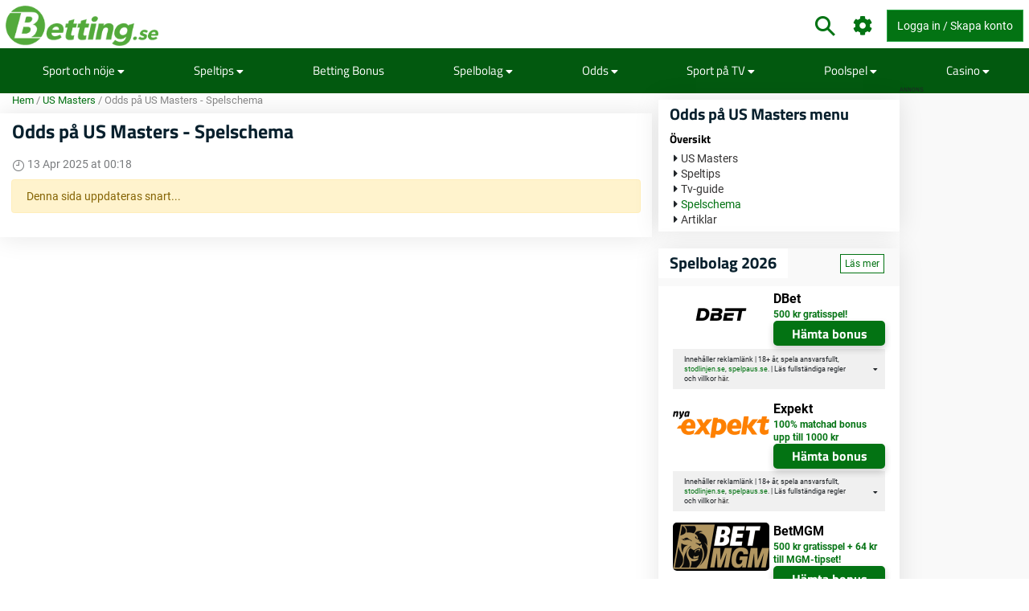

--- FILE ---
content_type: text/html; charset=utf-8
request_url: https://www.betting.se/us-masters/spelschema
body_size: 21738
content:
<!DOCTYPE html>
<html lang="sv" xml:lang="sv">
<head>
	<title>Odds på US Masters - Spelschema</title>
<meta http-equiv="X-UA-Compatible" content="IE=edge">
<meta charset="UTF-8">
<meta name="viewport" content="height=device-height, width=device-width, initial-scale=1.0, minimum-scale=1.0, maximum-scale=5.0, user-scalable=yes">
	<meta name="req-method" content="GET">
<meta name="author" content="Pontus.Blom">
<meta property="og:image" content="https://www.betting.se/assets/images/min/logo/250x250/betting_se_logo.png?v=1">
<meta property="og:image:width" content="250">
<meta property="og:image:height" content="250">
<meta name="twitter:card" content="summary">
<meta name="twitter:site" content="@Betting.se">
<meta property="twitter:title" content="Odds på US Masters - Spelschema">
<meta property="twitter:image:src" content="https://www.betting.se/assets/images/min/logo/250x250/betting_se_logo.png?v=1"><link rel="shortcut icon" href="/assets/images/min/favicons/bettingse_favicon.png?v=1">
<link rel="canonical" href="https://www.betting.se/us-masters/spelschema">
<meta name="dmca-site-verification" content="Zm1hK1pHdm8wTjdkc2hzb29JTWFyZz090">

<meta name="dmca-site-verification" content="Zm1hK1pHdm8wTjdkc2hzb29JTWFyZz090">
<link rel="dns-prefetch" href="//www.google-analytics.com"><link rel="dns-prefetch" href="//cdn.livechatinc.com"><link rel="dns-prefetch" href="//secure.livechatinc.com"><link rel="preload" href="/assets/styles/frontend/concat/head-general-libs_betting-se-theme.css?v=1768380960" as="style"><link rel="preload" href="/assets/styles/frontend/concat/bottom-general-libs.css?v=1768380960" as="style"><link rel="preload" href="/assets/styles/gen/16/operator/sprites/sprites.css?v=1767344759" as="style"><link rel="preload" href="/assets/js/gen/concats/a91d4f674667d5b332b7b4df9b253669.js?v=1768380954" as="script"><link href="/assets/styles/frontend/concat/head-general-libs_betting-se-theme.css?v=1768380960" rel="stylesheet"><!-- Global site tag (gtag.js) - Google Analytics -->
<script defer src="https://www.googletagmanager.com/gtag/js?id=G-ZZYD3041TG"></script>
<script defer>
  window.dataLayer = window.dataLayer || [];
  function gtag(){dataLayer.push(arguments);}
  gtag('js', new Date());

  gtag('config', 'G-ZZYD3041TG');
</script><link rel="preconnect" href="https://braze.betting.se" />
<script src="https://braze.betting.se/braze-init.js?braze-app=07f4886c-81eb-4e79-8ccc-3c8742f1882a" defer></script><script id='pixel-script-poptin' src='https://cdn.popt.in/pixel.js?id=53872e3638d5a' defer></script><script type="text/javascript">
var uri = 'https://impse.tradedoubler.com/imp?type(js)g(25570272)a(3042025)' + new String (Math.random()).substring (2, 11);
document.write('<sc'+'ript type="text/javascript" src="'+uri+'" charset="ISO-8859-1"></sc'+'ript>');
</script><script data-pagespeed-no-defer>
function getLastScript(){var a=document.getElementsByTagName("script");return a[a.length-1]}var App={data:{},onReadyCbs:[],get:function(a){return this.data.hasOwnProperty(a)?this.data[a]:void 0},set:function(a,b){this.data[a]=b},getElseCb:function(a,b){var c;return this.data.hasOwnProperty(a)?c=this.data[a]:(c=b(),this.set(a,c)),c},setObj:function(a){for(var b in a)a.hasOwnProperty(b)&&this.set(b,a[b])},isLoggedIn:function(){return isset(this.get("username"))},onReady:function(a){this.onReadyCbs.push(a)},hasPerm:function(k){var d=this.data;return d.perms&&d.perms.indexOf(k)>=0}};
</script><style>.for-logged{display:none!important}</style><style>.attention-catcher-btn { background-color: #28912f!important; }
		.page-body { .attention-catcher-btn { background-color: #28912f!important; }}.attention-catcher-btn:hover { background-color: #026b09!important;}</style>
<script type="application/ld+json">{"@context":"https:\/\/schema.org","@graph":[{"@type":"Place","@id":"#location","name":"","address":{"@type":"PostalAddress","addressLocality":""}},{"@type":"Person","@id":"#organizer","name":"Pontus Blom","url":"\/anvandare\/pontus-blom\/statistik"},{"@type":"ImageObject","@id":"#logo","url":"https:\/\/www.betting.se\/assets\/images\/min\/logo\/250x250\/betting_se_logo.png?v=1"}]}</script>
<!-- <script async src="//www.mymediaindex.com/d3d3/ZGVsaXZlcnk=/YXN5bmNqcw==.php"></script> -->
<script src="https://images.dmca.com/Badges/DMCABadgeHelper.min.js" defer></script>
</head>
<body class="pr0" id="top">
<div id="settings-block" data-locale="sv_SE"></div>
<div id="wrapper" class="clickable-bg">
	<nav id="top-nav-wrapper" class="top-nav navbar navbar-light">
		<div class="container">
		<span class="top-nav-logo hidden-md-down">
			<a href="/">
				<img class="center-block top-nav-logo"
					width="190" height="45"
					src="/assets/images/min/logo/betting_se_logo.png?v=1768380925"
					alt="betting.se">
			</a>
		</span>
		<div class="float-right user-actions">
			<div class="nav navbar-nav search float-left d-block hidden-md-down">
								<form class="d-inline-block mr-3" action="/search/index">
					<div class="input-group srch-inp-wrp">
						<input type="text" class="form-control search-dropdown" name="search_phrase"
								data-search-dropdown-url="/search/index?action-name=actionGetDdData"
								data-search-dropdown-pattern-min-length="3" data-search-dropdown-z-index="6"
								data-search-dropdown-no-close-btn="1"
								placeholder="Sök" maxlength="100" autocomplete="off">

						<div class="input-group-btn">
							<button class="btn btn-secondary pt" type="submit">
								<span class="icon-search fa-1-75x ind mr-0"></span>							</button>
						</div>

						<input name="search_method" value="all" type="hidden">
<input name="time_interval" value="all_time" type="hidden">
<input name="search_in" value="anywhere" type="hidden">
<input name="sort_by" value="date" type="hidden">


					</div>
				</form>
			</div>
						<span class="vertical-align-sub hidden-md-down header-settings-icon">
				<a class="fa fa-cog fa-1-75x ind webui-popover-link" id="settings-popover"
					data-content="
&lt;div class=&quot;settings-wrapper&quot;&gt;
	&lt;div class=&quot;odds-select&quot;&gt;
		&lt;div class=&quot;setting-title&quot;&gt;Odds Format&lt;/div&gt;
		&lt;div&gt;
			&lt;div class=&quot;btn-group view-toggle w100p&quot; data-toggle=&quot;buttons&quot;&gt;
				&lt;label class=&quot;btn btn-sm w50p active&quot; data-of=&quot;d&quot;&gt;
					&lt;input type=&quot;radio&quot; name=&quot;odds-button-decimal&quot; checked&gt; Decimaler				&lt;/label&gt;
				&lt;label class=&quot;btn btn-sm w50p &quot; data-of=&quot;f&quot;&gt;
					&lt;input type=&quot;radio&quot; name=&quot;odds-button-fractional&quot; &gt; Fraktioner				&lt;/label&gt;
			&lt;/div&gt;
		&lt;/div&gt;
	&lt;/div&gt;
	&lt;div class=&quot;whether-select&quot;&gt;
		&lt;div class=&quot;setting-title&quot;&gt;Weather Forecast&lt;/div&gt;
		&lt;div&gt;
			&lt;div class=&quot;btn-group view-toggle w100p&quot; data-toggle=&quot;buttons&quot;&gt;
				&lt;label class=&quot;btn btn-sm w50p active&quot; data-ff=&quot;M&quot;&gt;
					&lt;input type=&quot;radio&quot; name=&quot;whether-button-metric&quot; &gt; Metric				&lt;/label&gt;
				&lt;label class=&quot;btn btn-sm w50p &quot; data-ff=&quot;I&quot;&gt;
					&lt;input type=&quot;radio&quot; name=&quot;whether-button-imperial&quot; &gt; Imperial				&lt;/label&gt;
			&lt;/div&gt;
		&lt;/div&gt;
	&lt;/div&gt;
	&lt;div class=&quot;dropdown timezone-dd&quot;&gt;
		&lt;div class=&quot;setting-title&quot;&gt;Time Zone&lt;/div&gt;
		&lt;button class=&quot;btn btn-secondary dropdown-toggle tz-select-btn small&quot; type=&quot;button&quot; data-toggle=&quot;dropdown&quot; data-pat=&quot;Tidszon: %s&quot; &gt;
		&lt;/button&gt;
		&lt;div class=&quot;dropdown-menu tz-select-dropdown-menu&quot; data-domain-tz=&quot;Europe/Paris&quot;&gt;
							&lt;button class=&quot;dropdown-item tz-select mouse-pointer small&quot; type=&quot;button&quot; data-tz=&quot;Pacific/Midway&quot;&gt;GMT -11:00 (Midway Island, Samoa)&lt;/button&gt;
							&lt;button class=&quot;dropdown-item tz-select mouse-pointer small&quot; type=&quot;button&quot; data-tz=&quot;Pacific/Honolulu&quot;&gt;GMT -10:00 (Hawaii)&lt;/button&gt;
							&lt;button class=&quot;dropdown-item tz-select mouse-pointer small&quot; type=&quot;button&quot; data-tz=&quot;Pacific/Marquesas&quot;&gt;GMT -9:30 (French Polynesia)&lt;/button&gt;
							&lt;button class=&quot;dropdown-item tz-select mouse-pointer small&quot; type=&quot;button&quot; data-tz=&quot;America/Anchorage&quot;&gt;GMT -9:00 (Alaska)&lt;/button&gt;
							&lt;button class=&quot;dropdown-item tz-select mouse-pointer small&quot; type=&quot;button&quot; data-tz=&quot;America/Los_Angeles&quot;&gt;GMT -8:00 (Pacific Time)&lt;/button&gt;
							&lt;button class=&quot;dropdown-item tz-select mouse-pointer small&quot; type=&quot;button&quot; data-tz=&quot;America/Denver&quot;&gt;GMT -7:00 (Mountain Time)&lt;/button&gt;
							&lt;button class=&quot;dropdown-item tz-select mouse-pointer small&quot; type=&quot;button&quot; data-tz=&quot;America/Chicago&quot;&gt;GMT -6:00 (Central Time, Mexico City)&lt;/button&gt;
							&lt;button class=&quot;dropdown-item tz-select mouse-pointer small&quot; type=&quot;button&quot; data-tz=&quot;America/New_York&quot;&gt;GMT -5:00 (Eastern Time, Bogota, Lima)&lt;/button&gt;
							&lt;button class=&quot;dropdown-item tz-select mouse-pointer small&quot; type=&quot;button&quot; data-tz=&quot;America/Caracas&quot;&gt;GMT -4:30 (Caracas)&lt;/button&gt;
							&lt;button class=&quot;dropdown-item tz-select mouse-pointer small&quot; type=&quot;button&quot; data-tz=&quot;America/Halifax&quot;&gt;GMT -4:00 (Atlantic Time, La Paz, Santiago)&lt;/button&gt;
							&lt;button class=&quot;dropdown-item tz-select mouse-pointer small&quot; type=&quot;button&quot; data-tz=&quot;America/St_Johns&quot;&gt;GMT -3:30 (Newfoundland)&lt;/button&gt;
							&lt;button class=&quot;dropdown-item tz-select mouse-pointer small&quot; type=&quot;button&quot; data-tz=&quot;America/Recife&quot;&gt;GMT -3:00 (Brasilia, Buenos Aires, Georgetown)&lt;/button&gt;
							&lt;button class=&quot;dropdown-item tz-select mouse-pointer small&quot; type=&quot;button&quot; data-tz=&quot;Atlantic/South_Georgia&quot;&gt;GMT -2:00 (Mid-Atlantic)&lt;/button&gt;
							&lt;button class=&quot;dropdown-item tz-select mouse-pointer small&quot; type=&quot;button&quot; data-tz=&quot;Atlantic/Azores&quot;&gt;GMT -1:00 (Azores, Cape Verde)&lt;/button&gt;
							&lt;button class=&quot;dropdown-item tz-select mouse-pointer small&quot; type=&quot;button&quot; data-tz=&quot;Europe/London&quot;&gt;GMT 0:00 (Dublin, London, Lisbon, Casablanca)&lt;/button&gt;
							&lt;button class=&quot;dropdown-item tz-select mouse-pointer small&quot; type=&quot;button&quot; data-tz=&quot;Europe/Paris&quot;&gt;GMT +1:00 (Brussels, Copenhagen, Madrid, Paris)&lt;/button&gt;
							&lt;button class=&quot;dropdown-item tz-select mouse-pointer small&quot; type=&quot;button&quot; data-tz=&quot;Europe/Athens&quot;&gt;GMT +2:00 (Athens, South Africa, Cairo)&lt;/button&gt;
							&lt;button class=&quot;dropdown-item tz-select mouse-pointer small&quot; type=&quot;button&quot; data-tz=&quot;Europe/Kaliningrad&quot;&gt;GMT +3:00 (Baghdad, Riyadh, Moscow, St. Petersburg)&lt;/button&gt;
							&lt;button class=&quot;dropdown-item tz-select mouse-pointer small&quot; type=&quot;button&quot; data-tz=&quot;Asia/Tehran&quot;&gt;GMT +3:30 (Tehran)&lt;/button&gt;
							&lt;button class=&quot;dropdown-item tz-select mouse-pointer small&quot; type=&quot;button&quot; data-tz=&quot;Asia/Dubai&quot;&gt;GMT +4:00 (Abu Dhabi, Muscat, Yerevan, Baku, Tbilisi)&lt;/button&gt;
							&lt;button class=&quot;dropdown-item tz-select mouse-pointer small&quot; type=&quot;button&quot; data-tz=&quot;Asia/Kabul&quot;&gt;GMT +4:30 (Kabul)&lt;/button&gt;
							&lt;button class=&quot;dropdown-item tz-select mouse-pointer small&quot; type=&quot;button&quot; data-tz=&quot;Asia/Karachi&quot;&gt;GMT +5:00 (Ekaterinburg, Islamabad, Karachi, Tashkent)&lt;/button&gt;
							&lt;button class=&quot;dropdown-item tz-select mouse-pointer small&quot; type=&quot;button&quot; data-tz=&quot;Asia/Kolkata&quot;&gt;GMT +5:30 (Mumbai, Kolkata, Chennai, New Delhi)&lt;/button&gt;
							&lt;button class=&quot;dropdown-item tz-select mouse-pointer small&quot; type=&quot;button&quot; data-tz=&quot;Asia/Kathmandu&quot;&gt;GMT +5:45 (Kathmandu)&lt;/button&gt;
							&lt;button class=&quot;dropdown-item tz-select mouse-pointer small&quot; type=&quot;button&quot; data-tz=&quot;Asia/Yekaterinburg&quot;&gt;GMT +6:00 (Almaty, Dhaka, Colombo)&lt;/button&gt;
							&lt;button class=&quot;dropdown-item tz-select mouse-pointer small&quot; type=&quot;button&quot; data-tz=&quot;Asia/Rangoon&quot;&gt;GMT +6:30 (Yangon, Cocos Islands)&lt;/button&gt;
							&lt;button class=&quot;dropdown-item tz-select mouse-pointer small&quot; type=&quot;button&quot; data-tz=&quot;Asia/Bangkok&quot;&gt;GMT +7:00 (Bangkok, Hanoi, Jakarta)&lt;/button&gt;
							&lt;button class=&quot;dropdown-item tz-select mouse-pointer small&quot; type=&quot;button&quot; data-tz=&quot;Asia/Shanghai&quot;&gt;GMT +8:00 (Beijing, Perth, Singapore, Hong Kong)&lt;/button&gt;
							&lt;button class=&quot;dropdown-item tz-select mouse-pointer small&quot; type=&quot;button&quot; data-tz=&quot;Australia/Eucla&quot;&gt;GMT +8:45 (Eucla)&lt;/button&gt;
							&lt;button class=&quot;dropdown-item tz-select mouse-pointer small&quot; type=&quot;button&quot; data-tz=&quot;Asia/Tokyo&quot;&gt;GMT +9:00 (Tokyo, Seoul, Osaka, Sapporo, Yakutsk)&lt;/button&gt;
							&lt;button class=&quot;dropdown-item tz-select mouse-pointer small&quot; type=&quot;button&quot; data-tz=&quot;Australia/Darwin&quot;&gt;GMT +9:30 (Adelaide, Darwin)&lt;/button&gt;
							&lt;button class=&quot;dropdown-item tz-select mouse-pointer small&quot; type=&quot;button&quot; data-tz=&quot;Australia/Brisbane&quot;&gt;GMT +10:00 (Brisbane, Guam, Vladivostok)&lt;/button&gt;
							&lt;button class=&quot;dropdown-item tz-select mouse-pointer small&quot; type=&quot;button&quot; data-tz=&quot;Australia/Melbourne&quot;&gt;GMT +11:00 (Magadan, Solomon Islands, New Caledonia)&lt;/button&gt;
							&lt;button class=&quot;dropdown-item tz-select mouse-pointer small&quot; type=&quot;button&quot; data-tz=&quot;Pacific/Norfolk&quot;&gt;GMT +11:30 (Norfolk)&lt;/button&gt;
							&lt;button class=&quot;dropdown-item tz-select mouse-pointer small&quot; type=&quot;button&quot; data-tz=&quot;Pacific/Wallis&quot;&gt;GMT +12:00 (Auckland, Wellington, Fiji, Kamchatka)&lt;/button&gt;
							&lt;button class=&quot;dropdown-item tz-select mouse-pointer small&quot; type=&quot;button&quot; data-tz=&quot;Pacific/Tongatapu&quot;&gt;GMT +13:00 (Tonga, Tokelau)&lt;/button&gt;
							&lt;button class=&quot;dropdown-item tz-select mouse-pointer small&quot; type=&quot;button&quot; data-tz=&quot;Pacific/Chatham&quot;&gt;GMT +13:45 (Chatham)&lt;/button&gt;
							&lt;button class=&quot;dropdown-item tz-select mouse-pointer small&quot; type=&quot;button&quot; data-tz=&quot;Pacific/Kiritimati&quot;&gt;GMT +14:00 (Kiribati)&lt;/button&gt;
					&lt;/div&gt;
	&lt;/div&gt;
&lt;/div&gt;
" data-placement="auto-bottom"
					data-width="217" href="javascript:void(0)" title="Inställningar">
				</a>
			</span>
			<span id="header-icons-wrp" class="vertical-align-sub">
				
<span data-cs-group="xs:nav-menu-icons-wrp sm:header-icons-wrp">

	<a class="for-logged fa xl fa-envelope ind" href="/pm/index"
	   title="PM">
		<span class="cnt-label" id="pm-link-not-viewed-cnt" style="display:none" >0</span>	</a>

		<span id="notification-item-admin-menu">
	<a class="for-logged fa xl fa-bell ind webui-popover-link" id="notif-ind" data-placement="auto-bottom"
	   data-content="&lt;div class=&quot;ajax-data-container&quot; data-ajax-data-container-url=&quot;/my-account/my-notifications/popover&quot; data-ajax-data-container-load-immediately=&quot;true&quot;&gt;&lt;/div&gt;"
	   data-width="600"
	   href="javascript:void(0)" title="Notifikationer"
	   data-get-new-url="/my-account/my-notifications/index?action-name=actionGetNew"
		><span class="cnt-label" style="display:none"></span></a>
	</span>

	</span>			</span>

			<!-- <div class="dropdown dropdown-mouse-hover displ-inl-bl vertical-align-sub hidden-md-down" id="partner-menu" style="display:none">
				<a class="btn nav-btn dropdown-toggle" data-toggle="dropdown" href="javascript:void(0)">
					<span class="header-btn"></span>
				</a>
				<div class="dropdown-menu dropdown-menu-right"
					data-cs-group="xs:partner-menu-sm sm:partner-menu" data-cs-order="xs:14">
					<div class="megamenu-block ajax-data-container row" id="partner-menu-bl"
						data-ajax-data-container-url=""></div>
				</div>
			</div> -->

			<span class="vertical-align-sub">
				
<div class="for-logged for-admin dropdown dropdown-mouse-hover displ-inl-bl" id="admin-menu">
	<a class="btn nav-btn dropdown-toggle hidden-md-down" data-toggle="dropdown" href="javascript:void(0)">
		<span class="fa fa-cog"></span>
		<span class="header-btn">Admin</span>
	</a>
	<ul data-cs-group="xs:admin-menu-sm sm:admin-menu"
		data-cs-order="xs:15"
		class="dropdown-menu dropdown-menu-right gray-menu no-wrap">
		<li>
			<div class="list-group" id="admin-menu-li-gr">
			</div>
		</li>
	</ul>
</div>

<script>
	(function () {
		var me = getLastScript();
		App.onReady(function () {
			var s = $(me),
				li = $("#admin-menu"),
				liSm = $("#admin-menu-sm");

			if (App.isLoggedIn()) {
				var cont = li.find(".list-group");
				var userCont = $("#user-menu").find(".custom-menu-items-container");
				if (App.get("adm_menu")) {
					$.each(App.get("adm_pages"), function (i, page) {
						var label = page[0],
							pathUrlAssoc = page[1],
							linkAttrs = page[2],
							perm = (3 < page.length) ? page[3] : null;
						$.each(["\/page\/frontend\/competition-preview\/events-schedule", ""], function (i, path) {
							if (path in pathUrlAssoc) {
								if (perm && !App.hasPerm(perm)) {
									return;
								}

								var url = pathUrlAssoc[path];
																if (/\{[a-z\d_\- ]+\}/i.test(url)) {
									return;
								}

								var btnMarkup = '<a rel="nofollow"';

								var linkClass = linkAttrs.hasOwnProperty('class') ? linkAttrs['class'] : '';
								linkAttrs['class'] =  linkClass + ' list-group-item';

								for (var prop in linkAttrs) {
									if (linkAttrs.hasOwnProperty(prop)) {
										btnMarkup +=  prop + ' = "' + linkAttrs[prop] + '"';
									}
								}

								cont.append(btnMarkup + ' href="' + htmlEncode(url) + '"' + '>' + htmlEncode(label) + '</a>');
								liSm.append(btnMarkup + ' href="' + htmlEncode(url) + '"' + '>' + htmlEncode(label) + '</a>');
								return false;
							}
						});
					});
				}
							} else {
				li.remove();
			}
			s.remove();
		});
	})();
</script>

			</span>
			<span class="vertical-align-sub">
				<div class="for-logged dropdown dropdown-mouse-hover displ-inl-bl" id="user-menu">
	<a class="btn btn-success dropdown-toggle hidden-md-down" data-toggle="dropdown" href="javascript:void(0)">
		<span class="user-image-menu v-align-middle"></span>
		<span class="header-btn header-username v-align-middle"></span>
	</a>

	<ul class="dropdown-menu dropdown-menu-right dropdown-menu-in-top-bar">

					<li class="dropdown"><a class="b" href="/my-account/my-picks"><span class="float-left displ-inl-bl"></span>Mina speltips</a><li><div class="list-group custom-menu-items-container"><a class="list-group-item pl-1-2rem-imp" href="/my-account/my-picks">Översikt</a><a class="list-group-item pl-1-2rem-imp" href="/pick/post">Lägg till nytt speltips</a></div></li></li>					<li class="dropdown"><a class="b" href="/my-account/edit">Min profil</a></li>		
		<li class="dropdown hidden-lg-up b" id="partner-menu-sm">
			<a id="partner-a" href="#" data-url="/advertising/calendar">
				Partner			</a>
		</li>

		<li class="dropdown for-logged for-admin hidden-lg-up" id="admin-menu-sm">
			<a href="javascript:void(0)" class="b">Admin</a>
		</li>

		<li class="hidden custom-user-menu-items-marker"></li>
		<li class="hidden moderator-log-marker"></li>

		<li>
			<a class="sign-out-btn b" href="/user/logout">
				Logga ut			</a>
		</li>
	</ul>

</div>

<a class="for-anonim login-modal-btn btn btn-success" href="/user/login">
	<span class="hidden-xs-down">Logga in / Skapa konto</span>
</a>

<script>
	(function () {
		var me = getLastScript();
		App.onReady(function () {
			var s = $(me),
				liLogin = s.prev(),
				liMenu = liLogin.prev();

			if (App.isLoggedIn()) {
				liLogin.remove();
				liMenu.find(".header-username").text(App.get("username"));
			} else {
				liMenu.remove();
			}

			s.remove();
		});
	})();
</script>
			</span>
		</div>
	</div>
</nav>
	<div>
	<div class="nav-menu-wrapper">
		<div id="sticky-nav-parent" class="w100p">
			<div class="content-nav">
				<nav class="navbar navbar-dark navbar-expand-lg container" id="content-menu-wrapper">
					<button class="navbar-toggler burger-menu-button" type="button" data-toggle="collapse"
						data-target="#collapsing-navbar" aria-controls="collapsing-navbar" aria-expanded="false"
						aria-label="Toggle navigation">
						<div class="animated-icon"><span></span><span></span><span></span></div>
					</button>

					<a class="mobile-logo-container hidden-lg-up" href="/">
						<img class="center-block"
							width="120" height="20"
							src="/assets/images/min/logo/betting_se_logo_inverted.png?v=1768380925"
							alt="betting.se">
					</a>

					<div class="float-right user-actions hidden-lg-up">
						<span id="nav-menu-icons-wrp"></span>
						<div class="for-anonim dropdown dropdown-mouse-hover displ-inl-bl">
							<a class="btn btn-primary displ-inl-bl login-modal-btn menu-login-user-link" href="/user/login">
								<span class="fa fa-user menu-login-user-icon"></span>
								<span class="hidden-lg-down">Logga in/Gå med</span>
							</a>
						</div>
						<div class="for-logged dropdown dropdown-mouse-hover displ-inl-bl">
							<a id="user-menu-mobile" class="btn btn-primary dropdown-toggle user-image-menu user-menu-mobile" data-toggle="dropdown" data-target="#user-menu" href="javascript:void(0)">
							</a>
						</div>
					</div>

					<div class="collapse navbar-collapse" id="collapsing-navbar">
						<div class="menu-wrapper">
														<div class="mobile-settings-wrapper hidden-lg-up">
								<span class="back-button fa fa-chevron-left fa-1-75x d-none"></span>
								<span class="icon-search fa-1-75x mr-0 show-search-field"></span>
								<span class="fa fa-cog fa-1-75x odds-and-weather-settings"></span>
							</div>
							<div class="settings d-none">
								<div class="settings-title-wrapper d-flex">
									<div class="settings-title">Inställningar</div>
									<span class="settings-title-icon fa fa-cog"></span>
								</div>
							</div>
							<form action="/search/index">
								<div class="input-group hidden-lg-up d-none" id="mobile-search-input">
									<input type="text" class="form-control search-dropdown" name="search_phrase"
										data-search-dropdown-url="/search/index?action-name=actionGetDdData"
										data-search-dropdown-pattern-min-length="3" data-search-dropdown-no-close-btn="1"
										placeholder="Search" maxlength="100" autocomplete="off">
									<div class="input-group-btn">
										<button class="btn btn-secondary" type="submit"><i class="fa fa-search"></i></button>
									</div>
									<input name="search_method" value="all" type="hidden">
<input name="time_interval" value="all_time" type="hidden">
<input name="search_in" value="anywhere" type="hidden">
<input name="sort_by" value="date" type="hidden">

								</div>
							</form>

							
<ul id="content-menu-ul"
	class="nav navbar-nav tabs-with-group-btn group-btn-sm-down ov-flow-vis">
	<li class="logo-in-nav nav-item">
		<a class="nav-link" href="/">
			<img src="/assets/images/min/logo/betting_se_logo_inverted.png?v=1768380925" alt="Betting.se">
		</a>
	</li>

					<li class="dropdown dropdown-mouse-hover">

						<a title=""
			   class="dropdown-toggle" data-toggle="dropdown"			   href="javascript:void(0)">
				Sport och nöje									<i class="fa fa-caret-down f-1-rem caret" aria-hidden="true" ></i>							</a>

						
			<ul class="dropdown-menu megamenu-block-wrp">
				<li class="megamenu-block "><div class="megamenu-block-content"><div title="" class="megamenu-block-title">Fotboll</div><div class="list-group"><a class="list-group-item" title="" href="https://www.betting.se/allsvenskan">Allsvenskan</a><a class="list-group-item" title="" href="https://www.betting.se/premier-league">Premier League 2025/26</a><a class="list-group-item" title="" href="https://www.betting.se/championship">Championship 2025/26</a><a class="list-group-item" title="" href="https://www.betting.se/nations-league">Nations League 2024/25</a><a class="list-group-item" title="" href="https://www.betting.se/champions-league">Champions League 2025/26</a><a class="list-group-item" title="" href="https://www.betting.se/europa-league">Europa League 25/26</a><a class="list-group-item" title="" href="https://www.betting.se/bundesliga">Bundesliga 25/26</a><a class="list-group-item" title="" href="/la-liga">La Liga 25/26</a><a class="list-group-item" title="" href="/serie-a">Serie A 2025/26</a><a class="list-group-item" title="" href="https://www.betting.se/ligue-1">Ligue 1 25/26</a><a class="list-group-item" title="" href="https://www.betting.se/superettan">Superettan</a><a class="list-group-item" title="" href="https://www.betting.se/sverige-division-1">Division 1</a><a class="list-group-item" title="" href="https://www.betting.se/european-conference-league">European Conference League</a><a class="list-group-item" title="" href="https://www.betting.se/fotbolls-vm">VM 2026</a></div></div></li><li class="megamenu-block "><div class="megamenu-block-content"><div title="" class="megamenu-block-title">Handboll</div><div class="list-group"><a class="list-group-item" title="" href="/handboll-em">Handbolls-EM</a></div><div title="" class="megamenu-block-title">Am. Fotboll</div><div class="list-group"><a class="list-group-item" title="" href="/nfl">NFL 2025/26</a></div><div title="" class="megamenu-block-title">Vintersport</div><div class="list-group"><a class="list-group-item" title="" href="/vinterodds">Alpint/Längskidor/Skidskytte</a></div><div title="" class="megamenu-block-title">Underhållning &amp; Evenemang</div><div class="list-group"><a class="list-group-item" title="" href="/eurovision-odds">Eurovision 2026</a><a class="list-group-item" title="" href="/melodifestivalen-odds">Melodifestivalen 2026</a></div><div title="" class="megamenu-block-title">Golf</div><div class="list-group"><a class="list-group-item" title="" href="/the-open-golf">The Open Championship</a><a class="list-group-item" title="" href="/us-masters">US Masters</a><a class="list-group-item" title="" href="/pga-championship">PGA Championship</a><a class="list-group-item" title="" href="/us-open-golf">U.S Open golf</a></div><div title="" class="megamenu-block-title">Basket</div><div class="list-group"><a class="list-group-item" title="" href="/nba">NBA 25/26</a></div><div title="" class="megamenu-block-title">Bordtennis</div><div class="list-group"></div><div title="" class="megamenu-block-title">Motorsport</div><div class="list-group"><a class="list-group-item" title="" href="/speedway-elitserien">Speedway</a></div></div></li><li class="megamenu-block "><div class="megamenu-block-content"><div title="" class="megamenu-block-title">Tennis</div><div class="list-group"><a class="list-group-item" title="" href="https://www.betting.se/wimbledon">Wimbledon</a></div><div title="" class="megamenu-block-title">Ishockey</div><div class="list-group"><a class="list-group-item" title="" href="/junior-vm-ishockey">Junior-VM</a><a class="list-group-item" title="" href="https://www.betting.se/shl">SHL 2025/26</a><a class="list-group-item" title="" href="/hockeyallsvenskan">Hockeyallsvenskan</a><a class="list-group-item" title="" href="/hockeyettan">HockeyEttan</a><a class="list-group-item" title="" href="/nhl">NHL 2025/26</a><a class="list-group-item" title="Stanley Cup" href="/artikel/stanley-cup">Stanley Cup</a></div></div></li>			</ul>
					</li>
					<li class="dropdown dropdown-mouse-hover">

						<a title=""
			   class="dropdown-toggle" data-toggle="dropdown"			   href="/speltips">
				Speltips									<i class="fa fa-caret-down f-1-rem caret" aria-hidden="true" ></i>							</a>

						
			<ul class="dropdown-menu megamenu-block-wrp">
				<li class="megamenu-block "><div class="megamenu-block-content"><div title="" class="megamenu-block-title">Sporter</div><div class="list-group"><a class="list-group-item" title="" href="/speltips/fotboll">Speltips Fotboll</a><a class="list-group-item" title="" href="/speltips/ishockey">Speltips Ishockey</a><a class="list-group-item" title="" href="/speltips/tennis">Speltips Tennis</a></div></div></li>			</ul>
					</li>
					<li >

						<a title=""
			   			   href="/bonus">
				Betting Bonus							</a>

					</li>
					<li class="dropdown dropdown-mouse-hover">

						<a title=""
			   class="dropdown-toggle" data-toggle="dropdown"			   href="/spelbolag">
				Spelbolag									<i class="fa fa-caret-down f-1-rem caret" aria-hidden="true" ></i>							</a>

						
			<ul class="dropdown-menu megamenu-block-wrp">
				<li class="megamenu-block divided-column"><div class="megamenu-block-content"><div title="" class="megamenu-block-title">Recensioner</div><div class="list-group"><a class="list-group-item no-wrap has-operator-logo" href="/spelbolag/10bet"><span class="v-align-middle operators-50x25 sportsbetting _10bet"></span> <span class="v-align-middle displ-inl-bl wrap">10bet</span></a><a class="list-group-item no-wrap has-operator-logo" href="/spelbolag/1x2"><span class="v-align-middle operators-50x25 sportsbetting _1x2"></span> <span class="v-align-middle displ-inl-bl wrap">1x2</span></a><a class="list-group-item no-wrap has-operator-logo" href="/spelbolag/bet365"><span class="v-align-middle operators-50x25 sportsbetting bet365"></span> <span class="v-align-middle displ-inl-bl wrap">Bet365</span></a><a class="list-group-item no-wrap has-operator-logo" href="/spelbolag/betmgm"><span class="v-align-middle operators-50x25 sportsbetting betmgm"></span> <span class="v-align-middle displ-inl-bl wrap">BetMGM</span></a><a class="list-group-item no-wrap has-operator-logo" href="/spelbolag/bethard"><span class="v-align-middle operators-50x25 sportsbetting bethard"></span> <span class="v-align-middle displ-inl-bl wrap">Bethard</span></a><a class="list-group-item no-wrap has-operator-logo" href="/spelbolag/betinia"><span class="v-align-middle operators-50x25 sportsbetting betinia"></span> <span class="v-align-middle displ-inl-bl wrap">Betinia</span></a><a class="list-group-item no-wrap has-operator-logo" href="/spelbolag/betsafe"><span class="v-align-middle operators-50x25 sportsbetting betsafe"></span> <span class="v-align-middle displ-inl-bl wrap">Betsafe</span></a><a class="list-group-item no-wrap has-operator-logo" href="/spelbolag/betsson"><span class="v-align-middle operators-50x25 sportsbetting betsson"></span> <span class="v-align-middle displ-inl-bl wrap">Betsson</span></a><a class="list-group-item no-wrap has-operator-logo" href="/spelbolag/campobet"><span class="v-align-middle operators-50x25 sportsbetting campobet-se"></span> <span class="v-align-middle displ-inl-bl wrap">Campobet SE</span></a><a class="list-group-item no-wrap has-operator-logo" href="/spelbolag/casinostugan"><span class="v-align-middle operators-50x25 sportsbetting casinostugan"></span> <span class="v-align-middle displ-inl-bl wrap">Casinostugan</span></a><a class="list-group-item no-wrap has-operator-logo" href="/spelbolag/casumo"><span class="v-align-middle operators-50x25 sportsbetting casumo"></span> <span class="v-align-middle displ-inl-bl wrap">Casumo Sport</span></a><a class="list-group-item no-wrap has-operator-logo" href="/spelbolag/comeon"><span class="v-align-middle operators-50x25 sportsbetting comeon"></span> <span class="v-align-middle displ-inl-bl wrap">ComeOn</span></a><a class="list-group-item no-wrap has-operator-logo" href="/spelbolag/dbet"><span class="v-align-middle operators-50x25 sportsbetting dbet"></span> <span class="v-align-middle displ-inl-bl wrap">DBet</span></a></div></div></li><li class="megamenu-block divided-column"><div class="megamenu-block-content"><div class="megamenu-block-title megamenu-title-invisible">.</div><div class="list-group"><a class="list-group-item no-wrap has-operator-logo" href="/spelbolag/expekt"><span class="v-align-middle operators-50x25 sportsbetting expekt"></span> <span class="v-align-middle displ-inl-bl wrap">Expekt</span></a><a class="list-group-item no-wrap has-operator-logo" href="/spelbolag/fastbet"><span class="v-align-middle operators-50x25 sportsbetting fastbet"></span> <span class="v-align-middle displ-inl-bl wrap">FastBet</span></a><a class="list-group-item no-wrap has-operator-logo" href="/spelbolag/flax-sport"><span class="v-align-middle operators-50x25 sportsbetting flaxcasino"></span> <span class="v-align-middle displ-inl-bl wrap">Flaxcasino</span></a><a class="list-group-item no-wrap has-operator-logo" href="/spelbolag/frank-fred"><span class="v-align-middle operators-50x25 sportsbetting frankfred"></span> <span class="v-align-middle displ-inl-bl wrap">Frank&amp;Fred</span></a><a class="list-group-item no-wrap has-operator-logo" href="/spelbolag/goldenbull"><span class="v-align-middle operators-50x25 sportsbetting golden-bull"></span> <span class="v-align-middle displ-inl-bl wrap">Golden Bull</span></a><a class="list-group-item no-wrap has-operator-logo" href="/spelbolag/hajper"><span class="v-align-middle operators-50x25 sportsbetting hajper"></span> <span class="v-align-middle displ-inl-bl wrap">Hajper</span></a><a class="list-group-item no-wrap has-operator-logo" href="/spelbolag/happy-sport"><span class="v-align-middle operators-50x25 sportsbetting happy-sport"></span> <span class="v-align-middle displ-inl-bl wrap">Happy Sport</span></a><a class="list-group-item no-wrap has-operator-logo" href="/spelbolag/interwetten"><span class="v-align-middle operators-50x25 sportsbetting interwetten"></span> <span class="v-align-middle displ-inl-bl wrap">Interwetten</span></a><a class="list-group-item no-wrap has-operator-logo" href="/spelbolag/jubla"><span class="v-align-middle operators-50x25 sportsbetting jubla"></span> <span class="v-align-middle displ-inl-bl wrap">Jubla</span></a><a class="list-group-item no-wrap has-operator-logo" href="/spelbolag/leovegas"><span class="v-align-middle operators-50x25 sportsbetting leovegas"></span> <span class="v-align-middle displ-inl-bl wrap">LeoVegas</span></a><a class="list-group-item no-wrap has-operator-logo" href="/spelbolag/lucky-casino"><span class="v-align-middle operators-50x25 sportsbetting lucky-casino"></span> <span class="v-align-middle displ-inl-bl wrap">Lucky Sports</span></a><a class="list-group-item no-wrap has-operator-logo" href="/spelbolag/lyllo-casino"><span class="v-align-middle operators-50x25 sportsbetting lyllo-casino"></span> <span class="v-align-middle displ-inl-bl wrap">Lyllo Casino</span></a><a class="list-group-item no-wrap has-operator-logo" href="/spelbolag/ninjacasino"><span class="v-align-middle operators-50x25 sportsbetting ninjacasino"></span> <span class="v-align-middle displ-inl-bl wrap">NinjaCasino</span></a></div></div></li><li class="megamenu-block divided-column last"><div class="megamenu-block-content"><div class="megamenu-block-title megamenu-title-invisible">.</div><div class="list-group"><a class="list-group-item no-wrap has-operator-logo" href="/spelbolag/nordicbet"><span class="v-align-middle operators-50x25 sportsbetting nordicbet"></span> <span class="v-align-middle displ-inl-bl wrap">NordicBet</span></a><a class="list-group-item no-wrap has-operator-logo" href="/spelbolag/paf"><span class="v-align-middle operators-50x25 sportsbetting paf"></span> <span class="v-align-middle displ-inl-bl wrap">Paf</span></a><a class="list-group-item no-wrap has-operator-logo" href="/spelbolag/quick-casino"><span class="v-align-middle operators-50x25 sportsbetting quick-casino"></span> <span class="v-align-middle displ-inl-bl wrap">Quick Casino</span></a><a class="list-group-item no-wrap has-operator-logo" href="/spelbolag/race-casino"><span class="v-align-middle operators-50x25 sportsbetting race-casino"></span> <span class="v-align-middle displ-inl-bl wrap">Race Casino</span></a><a class="list-group-item no-wrap has-operator-logo" href="/spelbolag/snabbare"><span class="v-align-middle operators-50x25 sportsbetting snabbare"></span> <span class="v-align-middle displ-inl-bl wrap">Snabbare</span></a><a class="list-group-item no-wrap has-operator-logo" href="/spelbolag/speedybet"><span class="v-align-middle operators-50x25 sportsbetting speedybet"></span> <span class="v-align-middle displ-inl-bl wrap">SpeedyBet</span></a><a class="list-group-item no-wrap has-operator-logo" href="/spelbolag/spelklubben"><span class="v-align-middle operators-50x25 sportsbetting spelklubben"></span> <span class="v-align-middle displ-inl-bl wrap">Spelklubben</span></a><a class="list-group-item no-wrap has-operator-logo" href="/spelbolag/svenska-spel"><span class="v-align-middle operators-50x25 sportsbetting svenska-spel"></span> <span class="v-align-middle displ-inl-bl wrap">Svenska Spel</span></a><a class="list-group-item no-wrap has-operator-logo" href="/spelbolag/swiper"><span class="v-align-middle operators-50x25 sportsbetting swiper"></span> <span class="v-align-middle displ-inl-bl wrap">Swiper</span></a><a class="list-group-item no-wrap has-operator-logo" href="/spelbolag/unibet"><span class="v-align-middle operators-50x25 sportsbetting unibet"></span> <span class="v-align-middle displ-inl-bl wrap">Unibet</span></a><a class="list-group-item no-wrap has-operator-logo" href="/spelbolag/x3000"><span class="v-align-middle operators-50x25 sportsbetting x3000"></span> <span class="v-align-middle displ-inl-bl wrap">X3000</span></a></div></div></li><li class="megamenu-block divided-column"><div class="megamenu-block-content"><div title="" class="megamenu-block-title">Spelbolag</div><div class="list-group"><a class="list-group-item" title="" href="/spelbolag">Svenska Spelbolag</a><a class="list-group-item" title="" href="https://www.betting.se/spelbolag-svensk-licens">Bettingsidor med svensk licens</a><a class="list-group-item" title="" href="/betting-utan-konto">Bettingsidor Utan Konto</a><a class="list-group-item" title="Bettingsidor med bäst appar" href="/bettingappar">Bettingsidor med Appar</a><a class="list-group-item" title="" href="https://www.betting.se/underhallning-specialer">Bettingsidor Underhållning</a><a class="list-group-item" title="" href="https://www.betting.se/padel">Bettingsidor med padel</a><a class="list-group-item" title="" href="/livebetting">Bettingsidor med livebetting</a><a class="list-group-item" title="" href="/bet-builder-tips">Bettingsidor med bet builder</a><a class="list-group-item" title="" href="/betting-utan-svensk-licens">Bettingsidor utan svensk licens</a><a class="list-group-item" title="" href="https://www.betting.se/esport-betting">Bettingsidor för Esport Betting</a></div></div></li><li class="megamenu-block divided-column last"><div class="megamenu-block-content"><div class="megamenu-block-title megamenu-title-invisible">.</div><div class="list-group"><a class="list-group-item" title="" href="https://www.betting.se/bettingsidor-snabba-uttag">Bettingsidor med snabba uttag</a><a class="list-group-item" title="" href="https://www.betting.se/betalningsmetoder">Betalningsmetoder på bettingsidor</a><a class="list-group-item" title="" href="https://www.betting.se/bettingsidor-swish">Bettingsidor med Swish</a><a class="list-group-item" title="" href="https://www.betting.se/bettingsidor-och-casinon-trustly">Bettingsidor och casinon med Trustly</a><a class="list-group-item" title="" href="https://www.betting.se/nya-bettingsidor">Nya Bettingsidor</a><a class="list-group-item" title="" href="https://www.betting.se/Bettingsidor-bankid">Bettingsidor med BankID</a><a class="list-group-item" title="" href="https://www.betting.se/bettingsidor-paypal">Bettingsidor med Paypal</a><a class="list-group-item" title="" href="https://www.betting.se/bettingsidor-zimpler">Bettingsidor med Zimpler</a><a class="list-group-item" title="" href="https://www.betting.se/bettingsidor-apple-pay">Bettingsidor med Apple Pay</a></div></div></li>			</ul>
					</li>
					<li class="dropdown dropdown-mouse-hover">

						<a title=""
			   class="dropdown-toggle" data-toggle="dropdown"			   href="/matchcenter">
				Odds									<i class="fa fa-caret-down f-1-rem caret" aria-hidden="true" ></i>							</a>

						
			<ul class="dropdown-menu megamenu-block-wrp">
				<li class="megamenu-block "><div class="megamenu-block-content"><div title="" class="megamenu-block-title">Sporter</div><div class="list-group"><a class="list-group-item" href="/matchcenter/sport/fotboll">Fotboll</a><a class="list-group-item" href="/matchcenter/sport/tennis">Tennis</a><a class="list-group-item" href="/matchcenter/sport/hockey">Ishockey</a><a class="list-group-item" href="/matchcenter/sport/handboll">Handboll</a><a class="list-group-item" href="/matchcenter/sport/e-sport">eSport</a><a class="list-group-item" href="/matchcenter/sport/amerikansk-fotboll">Amerikansk Fotboll</a><a class="list-group-item" href="/matchcenter/sport/baseball">Baseball</a><a class="list-group-item" href="/matchcenter/sport/basket">Basket</a><a class="list-group-item" href="/matchcenter/sport/dart">Dart</a><a class="list-group-item" href="/matchcenter/sport/golf">Golf</a><a class="list-group-item" href="/matchcenter/sport/cykling">Cykling</a><a class="list-group-item" href="/matchcenter/sport/innebandy">Innebandy</a><a class="list-group-item" href="/matchcenter/sport/galoppsport">Galoppsport</a><a class="list-group-item" href="/matchcenter/sport/motorsport">Motorsport</a></div></div></li>			</ul>
					</li>
					<li class="dropdown dropdown-mouse-hover">

						<a title=""
			   class="dropdown-toggle" data-toggle="dropdown"			   href="/tv-guide">
				Sport på TV									<i class="fa fa-caret-down f-1-rem caret" aria-hidden="true" ></i>							</a>

						
			<ul class="dropdown-menu megamenu-block-wrp">
				<li class="megamenu-block "><div class="megamenu-block-content"><div title="" class="megamenu-block-title">TV-guider</div><div class="list-group"><a class="list-group-item" title="" href="/tv-guide">TV-guide</a><a class="list-group-item" title="" href="/tv-guide/fotboll">Fotboll på TV</a><a class="list-group-item" title="" href="https://www.betting.se/champions-league/tv-guide">Champions League på TV</a><a class="list-group-item" title="" href="https://www.betting.se/premier-league/tv-guide">Premier League på TV</a><a class="list-group-item" title="" href="/tv-guide/hockey">Ishockey på TV</a><a class="list-group-item" title="" href="/tv-guide/golf">Golf på TV</a></div></div></li>			</ul>
					</li>
					<li class="dropdown dropdown-mouse-hover">

						<a title=""
			   class="dropdown-toggle" data-toggle="dropdown"			   href="javascript:void(0)">
				Poolspel									<i class="fa fa-caret-down f-1-rem caret" aria-hidden="true" ></i>							</a>

						
			<ul class="dropdown-menu megamenu-block-wrp">
				<li class="megamenu-block "><div class="megamenu-block-content"><div class="megamenu-block-title"><a class="p-0" href="/stryktipset" title="">Stryktipset</a></div><div class="list-group"></div><div class="megamenu-block-title"><a class="p-0" href="/topptipset" title="">Topptipset</a></div><div class="list-group"></div><div class="megamenu-block-title"><a class="p-0" href="/europatipset" title="">Europatipset</a></div><div class="list-group"></div><div class="megamenu-block-title"><a class="p-0" href="/maltipset" title="">Måltipset</a></div><div class="list-group"></div><div class="megamenu-block-title"><a class="p-0" href="/oddset-langen" title="">Oddset Lången</a></div><div class="list-group"></div><div class="megamenu-block-title"><a class="p-0" href="/oddset-bomben" title="">Oddset Bomben</a></div><div class="list-group"></div><div class="megamenu-block-title"><a class="p-0" href="/oddset-powerplay" title="">Oddset Powerplay</a></div><div class="list-group"></div><div class="megamenu-block-title"><a class="p-0" href="/Max13" title="">Max 13 tipset</a></div><div class="list-group"></div><div class="megamenu-block-title"><a class="p-0" href="/mix-12" title="">Mix 12 tipset</a></div><div class="list-group"></div></div></li>			</ul>
					</li>
					<li class="dropdown dropdown-mouse-hover">

						<a title=""
			   class="dropdown-toggle" data-toggle="dropdown"			   href="/casino">
				Casino									<i class="fa fa-caret-down f-1-rem caret" aria-hidden="true" ></i>							</a>

						
			<ul class="dropdown-menu megamenu-block-wrp">
				<li class="megamenu-block "><div class="megamenu-block-content"><div class="megamenu-block-title"><a class="p-0" href="/casino-bonus" title="">Casinobonusar</a></div><div class="list-group"></div><div class="megamenu-block-title"><a class="p-0" href="/svenska-casinon" title="">Svenska casinon</a></div><div class="list-group"></div><div class="megamenu-block-title"><a class="p-0" href="/Casino-utan-konto" title="">Casino utan konto</a></div><div class="list-group"></div><div class="megamenu-block-title"><a class="p-0" href="/free-spins" title="">Freespins</a></div><div class="list-group"></div><div class="megamenu-block-title"><a class="p-0" href="/nya-casinon" title="">Nya casinon</a></div><div class="list-group"></div><div class="megamenu-block-title"><a class="p-0" href="/casino-snabba-uttag" title="">Casino snabba uttag</a></div><div class="list-group"></div><div class="megamenu-block-title"><a class="p-0" href="/casinon-med-bank-id" title="">Casinon BankID</a></div><div class="list-group"></div></div></li>			</ul>
					</li>
	
	<li class="dropdown group-dropdown dropdown-mouse-hover">
		<a class="dropdown-toggle" data-toggle="dropdown" href="javascript:void(0)">
			<span class="active-label">...</span>
			<span class="non-active-label">...</span>
			<span class="caret"></span>
		</a>
		<ul class="dropdown-menu dropdown-menu-right">
		</ul>
	</li>
</ul>

							<div class="user-menu-wrapper" id="user-menu-in-nav">
								<ul class="nav navbar-nav float-right">
									<li class="dropdown dropdown-mouse-hover">
										<a class="dropdown-toggle user-menu-elements-padding" data-toggle="dropdown" href="javascript:void(0)">
											<span class="icon-person user-in-menu-icon"></span>										</a>
									</li>
								</ul>
							</div>
							<div class="clear"></div>
						</div>
					</div>
				</nav>
			</div>
						<div class="content-mobile-menu-nav">
				<nav class="navbar navbar-expand-lg container" id="mobile-menu-wrapper">
										<a href="/spelbolag" class="mobile-nav-item" target="_self" title="Spelbolag">
			<i class="fa fa-play-circle" aria-hidden="true"></i>
			<span class="mobile-nav-item-text">Spelbolag</span>
		</a>
						<a href="/bonus" class="mobile-nav-item" target="_self" title="Bonus">
			<i class="fa fa-money-bill" aria-hidden="true"></i>
			<span class="mobile-nav-item-text">Bonus</span>
		</a>
						<a href="/speltips" class="mobile-nav-item" target="_self" title="Speltips">
			<i class="fa fa-list" aria-hidden="true"></i>
			<span class="mobile-nav-item-text">Speltips</span>
		</a>
						<a href="/matchcenter/sport/fotboll" class="mobile-nav-item" target="_self" title="Odds">
			<i class="fa fa-futbol" aria-hidden="true"></i>
			<span class="mobile-nav-item-text">Odds</span>
		</a>
					</nav>
			</div>
										
					</div>
	</div>
</div>

	
	<div id="content-wrapper">
		<div class="container" itemscope itemtype="http://schema.org/WebPage">
			<meta itemprop="headline name" content="Odds på US Masters - Spelschema">			
							<div class="skyscraper hidden-skyscraper-bp-down" id="skyscraper">
					<div style="position:relative;">
	<!--
	DEFAULT: $zone_id="6"
	BANNER GUARANTEE: $zone_id="5"
	OWNERSHIP: $zone_id="8"
	-->
	
	<span class="blurb-label">Annons</span>
    <div id='div-gpt-ad-1647604401707-0' style='min-width: 160px; min-height: 600px;'>
                          <script>
                            googletag.cmd.push(function() { googletag.display('div-gpt-ad-1647604401707-0'); });
                          </script>
                        </div>
	</div>
				</div>

				<div class="left-skyscraper" id="left-skyscraper">
														</div>

			
						
			
			
<div class="content-inner">

	<div class="table-row-emulator">
		<div class="main-col page-body" id="main">

			
<div class="breadcrumbs">
	<a href="/">Hem</a> / <a href="/us-masters">US Masters</a> / <span>Odds på US Masters - Spelschema</span></div>			<!-- MAIN SIDE -->
			
<div class="card ">
			<h1 class="card-title">Odds på US Masters - Spelschema</h1>
	
	<div class="card-block page-body ">

		
		
		
<div class="page-statistics with-icons content-bg-color-on-xs mb-0">
	
	
			<span class="displ-inl-bl" style="margin: 4px 0">
					<span class="date ">

					<span class="icon-clock c-icon-updated"></span>		
		<time itemprop="dateModified" datetime="2025-04-13T00:18:58+02:00"><span class="hidden-xs-down hidden-md">13 Apr 2025 at 00:18</span><span class="hidden-sm hidden-lg-up">2025-04-13</span></time>	</span>
		</span>
	</div>


	<div class="alert alert-warning">Denna sida uppdateras snart...</div>
			</div>
</div>
			<!-- END of MAIN SIDE -->
		</div>
		<div class="right-col" id="right">
			<!-- RIGHT SIDE -->
			
<div class="card " >

			                
                        
		<h4  class=" card-title"  data-edit-icon="/backend/section-navigation/menu/13|site_admin_actions">
										
			
			
				Odds på US Masters menu
				
		</h4>
		
        


	

			<div class="card-block">
				
<div class="nav-widget mb-m-1rem"><h5>Översikt</h5><ul class="submenu no-bullets no_wrap"><li><a href="/us-masters">US Masters</a></li><li><a href="/us-masters/tips">Speltips</a></li><li><a href="/us-masters/tv-guide">Tv-guide</a></li><li class="active"><a href="/us-masters/spelschema">Spelschema</a></li><li><a href="/us-masters/articles">Artiklar</a></li></ul></div>			</div>

	</div>

<div class="card operator-bonus-widget" >

						<div class="card-title-wrapper">
		                
                        
		<h4  class=" card-title" >
										
			
			
				Spelbolag 2026
				
		</h4>
					<div class="btn secondary-btn-small d-flex"><a class="secondary-btn-small-element" href="/bonus">Läs mer</a></div>            </div>
		
        


	

			<div class="card-block">
				
<div class="mb-3 operator-bonus-nd betting container" data-ga-action="Operator bonus">
	<div class="row">
					<div class="col-12 mb-3 operator-bonus-nd__item">
				<div class="d-flex operator-bonus-nd__item-block">
					<div class="operator-bonus-nd__item-block-left">
						<a target="_blank"
							 href="/redirect/operator/dbet?provider_type=sportsbetting"
							 class="operator-bonus-nd__item-img-url"
							 data-ga-label="DBet"						>
							<span class="operators-120x60 dbet v-align-middle sportsbetting"></span>						</a>
					</div>
					<div class="operator-bonus-nd__item-block-right">
						<div class="operator-bonus-nd__item-name">DBet</div>
													<div class="bb-title operator-bonus-nd__item-bb-title">
								<a href="/redirect/operator/dbet?provider_type=sportsbetting"
									 class="d-inline-table operator-bonus-nd__item-bb-title-url"
									 rel="nofollow"
									 target="_blank"
								>
									500 kr gratisspel!								</a>
							</div>
												<div class="bb-title operator-bonus-nd__item-action-button">
							<a href="/redirect/operator/dbet?provider_type=sportsbetting" class="btn f-size-16px operator-bonus-nd__item-url" target="_blank">Hämta bonus</a>
						</div>
					</div>
				</div>

									<div class="row m-0 mt-1 bb-age-limit mouse-pointer f-size-9px bg-gray px-1 py-2">
						<div class="col-11 justify-content-center">
							Innehåller reklamlänk | 18+ år, spela ansvarsfullt, <a class="main-color" target=_blank href="https://stodlinjen.se/#!/">stodlinjen.se</a>, <a class="main-color" target=_blank href="https://www.spelpaus.se/">spelpaus.se</a>. | Läs fullständiga regler och villkor <a href="https://www.betting.se/redirect/operator/dbet/terms-and-conds-8" target="_blank">här</a>.						</div>
						<div class="d-flex col-1 align-items-center">
							<span><i class="fa fa-caret-down"></i></span>
						</div>
						<div class="col-12 mt-2 bb-compliance hidden">
							<div>
								<strong>Omsättningskrav: </strong>Det finns inga omsättningskrav på vinster från gratisspelet. Vinsterna är tillgängliga för uttag så snart gratisspelet har använts.<br><br>							</div>
															<div>
									<strong>Ytterligare villkor:</strong>
									<p>18+. G&auml;ller nya spelare vid f&ouml;rsta ins&auml;ttningen. Min ins&auml;ttning 100 kr, bonus upp till 500 kr. Gratisspelet &auml;r giltigt i 60 dagar. Min. 1,80 odds.Tillg&auml;nglig fr&aring;n 13/08/2025&nbsp;00:00.&nbsp;Regler &amp; villkor h&auml;r. stodlinjen.se. Spelpaus.se. Spela ansvarsfullt. Regler &amp; villkor h&auml;r. <a href="https://stodlinjen.se/">stodlinjen.se</a> - <a href="https://www.spelpaus.se/">spelpaus.se</a>. Spela ansvarsfullt.</p>
								</div>
														<div>
															</div>
							<div class="pt-1">
															Läs hela recensionen av <a target="_self" href="/spelbolag/dbet">DBet</a>							</div>
							<div class="pt-1">
								Läs fullständiga regler och villkor <a href="https://www.betting.se/redirect/operator/dbet/terms-and-conds-8" target="_blank">här</a>.							</div>
						</div>
					</div>
							</div>
					<div class="col-12 mb-3 operator-bonus-nd__item">
				<div class="d-flex operator-bonus-nd__item-block">
					<div class="operator-bonus-nd__item-block-left">
						<a target="_blank"
							 href="/redirect/operator/expekt?provider_type=sportsbetting"
							 class="operator-bonus-nd__item-img-url"
							 data-ga-label="Expekt"						>
							<span class="operators-120x60 expekt v-align-middle sportsbetting"></span>						</a>
					</div>
					<div class="operator-bonus-nd__item-block-right">
						<div class="operator-bonus-nd__item-name">Expekt</div>
													<div class="bb-title operator-bonus-nd__item-bb-title">
								<a href="/redirect/operator/expekt?provider_type=sportsbetting"
									 class="d-inline-table operator-bonus-nd__item-bb-title-url"
									 rel="nofollow"
									 target="_blank"
								>
									100% matchad bonus upp till 1000 kr								</a>
							</div>
												<div class="bb-title operator-bonus-nd__item-action-button">
							<a href="/redirect/operator/expekt?provider_type=sportsbetting" class="btn f-size-16px operator-bonus-nd__item-url" target="_blank">Hämta bonus</a>
						</div>
					</div>
				</div>

									<div class="row m-0 mt-1 bb-age-limit mouse-pointer f-size-9px bg-gray px-1 py-2">
						<div class="col-11 justify-content-center">
							Innehåller reklamlänk | 18+ år, spela ansvarsfullt, <a class="main-color" target=_blank href="https://stodlinjen.se/#!/">stodlinjen.se</a>, <a class="main-color" target=_blank href="https://www.spelpaus.se/">spelpaus.se</a>. | Läs fullständiga regler och villkor <a href="https://www.betting.se/redirect/operator/expekt/villkor-och-krav-2" target="_blank">här</a>.						</div>
						<div class="d-flex col-1 align-items-center">
							<span><i class="fa fa-caret-down"></i></span>
						</div>
						<div class="col-12 mt-2 bb-compliance hidden">
							<div>
								<strong>Omsättningskrav: </strong>20.00x bonus till minsta oddset 1.80.Om du utnyttjar den maximala bonusen måste du därför omsätta 20000  kr inom 90 dagar innan det går att göra ett uttag.<br><br>							</div>
															<div>
									<strong>Ytterligare villkor:</strong>
									<p>18+. Endast nya spelare. Min. ins&auml;ttning 100 kr. 20x Oms&auml;ttningskrav p&aring; ins&auml;ttning. <span data-teams="true">100% matchad bonus upp till 1000 kr</span> p&aring; Expekt-Tipset. Min. 1,80 odds. Giltigt i 90 dagar fr&aring;n att villkor uppfylls. Villkor g&auml;ller. Spela ansvarsfullt. Stodlinjen.se -&nbsp;<a clinkid="147609605" href="https://c.leovegas.com/mail/rls/999705276/147609605/61yy22j0019DqDicaDg" target="_blank">spelpaus.se</a>.</p>

<p></p>

<p><br />
&nbsp;</p>
								</div>
														<div>
								<p>Endast en v&auml;lkomstbonus per svenskt personnummer &auml;r till&aring;ten. Detta erbjudande g&auml;ller endast f&ouml;r nya spelare som g&ouml;r en ins&auml;ttning och &auml;r &ouml;ver 18 &aring;r.</p>
							</div>
							<div class="pt-1">
															Läs hela recensionen av <a target="_self" href="/spelbolag/expekt">Expekt</a>							</div>
							<div class="pt-1">
								Läs fullständiga regler och villkor <a href="https://www.betting.se/redirect/operator/expekt/villkor-och-krav-2" target="_blank">här</a>.							</div>
						</div>
					</div>
							</div>
					<div class="col-12 mb-3 operator-bonus-nd__item">
				<div class="d-flex operator-bonus-nd__item-block">
					<div class="operator-bonus-nd__item-block-left">
						<a target="_blank"
							 href="/redirect/operator/betmgm?provider_type=sportsbetting"
							 class="operator-bonus-nd__item-img-url"
							 data-ga-label="BetMGM"						>
							<span class="operators-120x60 betmgm v-align-middle sportsbetting"></span>						</a>
					</div>
					<div class="operator-bonus-nd__item-block-right">
						<div class="operator-bonus-nd__item-name">BetMGM</div>
													<div class="bb-title operator-bonus-nd__item-bb-title">
								<a href="/redirect/operator/betmgm?provider_type=sportsbetting"
									 class="d-inline-table operator-bonus-nd__item-bb-title-url"
									 rel="nofollow"
									 target="_blank"
								>
									500 kr gratisspel + 64 kr till MGM-tipset!								</a>
							</div>
												<div class="bb-title operator-bonus-nd__item-action-button">
							<a href="/redirect/operator/betmgm?provider_type=sportsbetting" class="btn f-size-16px operator-bonus-nd__item-url" target="_blank">Hämta bonus</a>
						</div>
					</div>
				</div>

									<div class="row m-0 mt-1 bb-age-limit mouse-pointer f-size-9px bg-gray px-1 py-2">
						<div class="col-11 justify-content-center">
							Innehåller reklamlänk | 18+ år, spela ansvarsfullt, <a class="main-color" target=_blank href="https://stodlinjen.se/#!/">stodlinjen.se</a>, <a class="main-color" target=_blank href="https://www.spelpaus.se/">spelpaus.se</a>. | Läs fullständiga regler och villkor <a href="https://www.betting.se/redirect/operator/betmgm/t-c-15" target="_blank">här</a>.						</div>
						<div class="d-flex col-1 align-items-center">
							<span><i class="fa fa-caret-down"></i></span>
						</div>
						<div class="col-12 mt-2 bb-compliance hidden">
							<div>
								<strong>Omsättningskrav: </strong>Inga omsättningskrav på vinster eller insättning.<br><br>							</div>
															<div>
									<strong>Ytterligare villkor:</strong>
									<p>18+. G&auml;ller nya spelare vid f&ouml;rsta ins&auml;ttningen. Min ins&auml;ttning 100 kr, bonus upp till 500 kr. Gratisspelet &auml;r giltigt i 60 dagar. Min. 1,80 odds.Tillg&auml;nglig fr&aring;n 25/02/2025&nbsp;00:00.&nbsp;Regler &amp; villkor h&auml;r. stodlinjen.se. Spelpaus.se. Spela ansvarsfullt. Regler &amp; villkor h&auml;r. <a href="https://stodlinjen.se/">stodlinjen.se</a> - <a href="https://www.spelpaus.se/">spelpaus.se</a>. Spela ansvarsfullt.</p>
								</div>
														<div>
															</div>
							<div class="pt-1">
															Läs hela recensionen av <a target="_self" href="/spelbolag/betmgm">BetMGM</a>							</div>
							<div class="pt-1">
								Läs fullständiga regler och villkor <a href="https://www.betting.se/redirect/operator/betmgm/t-c-15" target="_blank">här</a>.							</div>
						</div>
					</div>
							</div>
					<div class="col-12 mb-3 operator-bonus-nd__item">
				<div class="d-flex operator-bonus-nd__item-block">
					<div class="operator-bonus-nd__item-block-left">
						<a target="_blank"
							 href="/redirect/operator/comeon?provider_type=sportsbetting"
							 class="operator-bonus-nd__item-img-url"
							 data-ga-label="ComeOn"						>
							<span class="operators-120x60 comeon v-align-middle sportsbetting"></span>						</a>
					</div>
					<div class="operator-bonus-nd__item-block-right">
						<div class="operator-bonus-nd__item-name">ComeOn</div>
													<div class="bb-title operator-bonus-nd__item-bb-title">
								<a href="/redirect/operator/comeon?provider_type=sportsbetting"
									 class="d-inline-table operator-bonus-nd__item-bb-title-url"
									 rel="nofollow"
									 target="_blank"
								>
									100% upp till 500 kr								</a>
							</div>
												<div class="bb-title operator-bonus-nd__item-action-button">
							<a href="/redirect/operator/comeon?provider_type=sportsbetting" class="btn f-size-16px operator-bonus-nd__item-url" target="_blank">Hämta bonus</a>
						</div>
					</div>
				</div>

									<div class="row m-0 mt-1 bb-age-limit mouse-pointer f-size-9px bg-gray px-1 py-2">
						<div class="col-11 justify-content-center">
							Innehåller reklamlänk | 18+ år, spela ansvarsfullt, <a class="main-color" target=_blank href="https://stodlinjen.se/#!/">stodlinjen.se</a>, <a class="main-color" target=_blank href="https://www.spelpaus.se/">spelpaus.se</a>. | Läs fullständiga regler och villkor <a href="https://www.betting.se/redirect/operator/comeon/t-c-6" target="_blank">här</a>.						</div>
						<div class="d-flex col-1 align-items-center">
							<span><i class="fa fa-caret-down"></i></span>
						</div>
						<div class="col-12 mt-2 bb-compliance hidden">
							<div>
								<strong>Omsättningskrav: </strong>6.00x insättning och bonus till minsta oddset 1.80.Om du utnyttjar den maximala bonusen måste du därför omsätta 6000  kr inom 60 dagar innan det går att göra ett uttag.<br><br>							</div>
															<div>
									<strong>Ytterligare villkor:</strong>
									<p>+18. V&auml;lkomstbonus g&auml;ller nya spelare. Min. ins&auml;ttning 100 kr, maxbonus 500 kr - 6x oms&auml;ttning (bonus+ins&auml;ttning), Min. odds 1.8.&nbsp;Giltig i 60 dagar. Se fullst&auml;ndiga regler &amp; villkor p&aring; <a data-renderer-mark="true" data-testid="link-with-safety" href="http://comeon.com/" title="http://comeon.com">comeon.com</a> Spela ansvarsfullt. <a data-testid="inline-card-resolved-view" href="http://spelpaus.se/" role="button" tabindex="0">V&auml;lkommen till Spelpaus.se</a> I <a data-testid="inline-card-resolved-view" href="http://www.stodlinjen.se/" role="button" tabindex="0">St&ouml;dlinjen f&ouml;r spelare och anh&ouml;riga</a></p>
								</div>
														<div>
								<p>+18. V&auml;lkomstbonusen g&auml;ller endast nya kunder vid f&ouml;rsta speltillf&auml;lle. Min ins&auml;ttning 100 kr. Max bonus 500&nbsp;kr.</p>
							</div>
							<div class="pt-1">
															Läs hela recensionen av <a target="_self" href="/spelbolag/comeon">ComeOn</a>							</div>
							<div class="pt-1">
								Läs fullständiga regler och villkor <a href="https://www.betting.se/redirect/operator/comeon/t-c-6" target="_blank">här</a>.							</div>
						</div>
					</div>
							</div>
					<div class="col-12 mb-3 operator-bonus-nd__item">
				<div class="d-flex operator-bonus-nd__item-block">
					<div class="operator-bonus-nd__item-block-left">
						<a target="_blank"
							 href="/redirect/operator/1x2?provider_type=sportsbetting"
							 class="operator-bonus-nd__item-img-url"
							 data-ga-label="1x2"						>
							<span class="operators-120x60 _1x2 v-align-middle sportsbetting"></span>						</a>
					</div>
					<div class="operator-bonus-nd__item-block-right">
						<div class="operator-bonus-nd__item-name">1x2</div>
													<div class="bb-title operator-bonus-nd__item-bb-title">
								<a href="/redirect/operator/1x2?provider_type=sportsbetting"
									 class="d-inline-table operator-bonus-nd__item-bb-title-url"
									 rel="nofollow"
									 target="_blank"
								>
									Upp till 500 kr i bonus								</a>
							</div>
												<div class="bb-title operator-bonus-nd__item-action-button">
							<a href="/redirect/operator/1x2?provider_type=sportsbetting" class="btn f-size-16px operator-bonus-nd__item-url" target="_blank">Hämta bonus</a>
						</div>
					</div>
				</div>

									<div class="row m-0 mt-1 bb-age-limit mouse-pointer f-size-9px bg-gray px-1 py-2">
						<div class="col-11 justify-content-center">
							Innehåller reklamlänk | 18+ år, spela ansvarsfullt, <a class="main-color" target=_blank href="https://stodlinjen.se/#!/">stodlinjen.se</a>, <a class="main-color" target=_blank href="https://www.spelpaus.se/">spelpaus.se</a>. | Läs fullständiga regler och villkor <a href="https://www.betting.se/redirect/operator/1x2/t-c-19" target="_blank">här</a>.						</div>
						<div class="d-flex col-1 align-items-center">
							<span><i class="fa fa-caret-down"></i></span>
						</div>
						<div class="col-12 mt-2 bb-compliance hidden">
							<div>
								<strong>Omsättningskrav: </strong>12.00x bonus till minsta oddset 1.80.Om du utnyttjar den maximala bonusen måste du därför omsätta 6000  kr inom 365 dagar innan det går att göra ett uttag.<br><br>							</div>
															<div>
									<strong>Ytterligare villkor:</strong>
									<p><span style="color: rgb(34, 41, 44); font-family: Lexend, sans-serif; font-size: medium; font-style: normal; font-variant-ligatures: normal; font-variant-caps: normal; font-weight: 400; letter-spacing: normal; orphans: 2; text-align: start; text-indent: 0px; text-transform: none; widows: 2; word-spacing: 0px; -webkit-text-stroke-width: 0px; white-space: normal; background-color: rgb(255, 255, 255); text-decoration-thickness: initial; text-decoration-style: initial; text-decoration-color: initial; display: inline !important; float: none;">Bonusen p&aring; betting har oms&auml;ttningskrav p&aring; 12 g&aring;nger bonusbeloppet. Endast bettingspel som har avgjorts under erbjudandets tidsperiod och med minimiodds p&aring; 1.8 bidrar till oms&auml;ttningskravet. Cash Out-spel r&auml;knas inte mot oms&auml;ttningskravet.</span></p>
								</div>
														<div>
															</div>
							<div class="pt-1">
															Läs hela recensionen av <a target="_self" href="/spelbolag/1x2">1x2</a>							</div>
							<div class="pt-1">
								Läs fullständiga regler och villkor <a href="https://www.betting.se/redirect/operator/1x2/t-c-19" target="_blank">här</a>.							</div>
						</div>
					</div>
							</div>
					<div class="col-12 mb-3 operator-bonus-nd__item">
				<div class="d-flex operator-bonus-nd__item-block">
					<div class="operator-bonus-nd__item-block-left">
						<a target="_blank"
							 href="/redirect/operator/speedybet?provider_type=sportsbetting"
							 class="operator-bonus-nd__item-img-url"
							 data-ga-label="SpeedyBet"						>
							<span class="operators-120x60 speedybet v-align-middle sportsbetting"></span>						</a>
					</div>
					<div class="operator-bonus-nd__item-block-right">
						<div class="operator-bonus-nd__item-name">SpeedyBet</div>
													<div class="bb-title operator-bonus-nd__item-bb-title">
								<a href="/redirect/operator/speedybet?provider_type=sportsbetting"
									 class="d-inline-table operator-bonus-nd__item-bb-title-url"
									 rel="nofollow"
									 target="_blank"
								>
									100% upp till 1000 kr								</a>
							</div>
												<div class="bb-title operator-bonus-nd__item-action-button">
							<a href="/redirect/operator/speedybet?provider_type=sportsbetting" class="btn f-size-16px operator-bonus-nd__item-url" target="_blank">Hämta bonus</a>
						</div>
					</div>
				</div>

									<div class="row m-0 mt-1 bb-age-limit mouse-pointer f-size-9px bg-gray px-1 py-2">
						<div class="col-11 justify-content-center">
							Innehåller reklamlänk | 18+ år, spela ansvarsfullt, <a class="main-color" target=_blank href="https://stodlinjen.se/#!/">stodlinjen.se</a>, <a class="main-color" target=_blank href="https://www.spelpaus.se/">spelpaus.se</a>. | Läs fullständiga regler och villkor <a href="https://www.betting.se/redirect/operator/speedybet/t-c-4" target="_blank">här</a>.						</div>
						<div class="d-flex col-1 align-items-center">
							<span><i class="fa fa-caret-down"></i></span>
						</div>
						<div class="col-12 mt-2 bb-compliance hidden">
							<div>
								<strong>Omsättningskrav: </strong>20.00x bonus till minsta oddset 1.50.Om du utnyttjar den maximala bonusen måste du därför omsätta 20000  kr inom 60 dagar innan det går att göra ett uttag.<br><br>							</div>
														<div>
								<p>Endast en v&auml;lkomstbonus per svenskt personnummer &auml;r till&aring;ten. Detta erbjudande g&auml;ller endast f&ouml;r nya spelare som g&ouml;r en ins&auml;ttning och &auml;r &ouml;ver 18 &aring;r.</p>
							</div>
							<div class="pt-1">
															Läs hela recensionen av <a target="_self" href="/spelbolag/speedybet">SpeedyBet</a>							</div>
							<div class="pt-1">
								Läs fullständiga regler och villkor <a href="https://www.betting.se/redirect/operator/speedybet/t-c-4" target="_blank">här</a>.							</div>
						</div>
					</div>
							</div>
					<div class="col-12 mb-3 operator-bonus-nd__item">
				<div class="d-flex operator-bonus-nd__item-block">
					<div class="operator-bonus-nd__item-block-left">
						<a target="_blank"
							 href="/redirect/operator/bethard?provider_type=sportsbetting"
							 class="operator-bonus-nd__item-img-url"
							 data-ga-label="Bethard"						>
							<span class="operators-120x60 bethard v-align-middle sportsbetting"></span>						</a>
					</div>
					<div class="operator-bonus-nd__item-block-right">
						<div class="operator-bonus-nd__item-name">Bethard</div>
													<div class="bb-title operator-bonus-nd__item-bb-title">
								<a href="/redirect/operator/bethard?provider_type=sportsbetting"
									 class="d-inline-table operator-bonus-nd__item-bb-title-url"
									 rel="nofollow"
									 target="_blank"
								>
									100% upp till 500 kr!								</a>
							</div>
												<div class="bb-title operator-bonus-nd__item-action-button">
							<a href="/redirect/operator/bethard?provider_type=sportsbetting" class="btn f-size-16px operator-bonus-nd__item-url" target="_blank">Hämta bonus</a>
						</div>
					</div>
				</div>

									<div class="row m-0 mt-1 bb-age-limit mouse-pointer f-size-9px bg-gray px-1 py-2">
						<div class="col-11 justify-content-center">
							Innehåller reklamlänk | 18+ år, spela ansvarsfullt, <a class="main-color" target=_blank href="https://stodlinjen.se/#!/">stodlinjen.se</a>, <a class="main-color" target=_blank href="https://www.spelpaus.se/">spelpaus.se</a>. | Läs fullständiga regler och villkor <a href="https://www.betting.se/redirect/operator/bethard/t-c-8" target="_blank">här</a>.						</div>
						<div class="d-flex col-1 align-items-center">
							<span><i class="fa fa-caret-down"></i></span>
						</div>
						<div class="col-12 mt-2 bb-compliance hidden">
							<div>
								<strong>Omsättningskrav: </strong>15.00x insättning och bonus till minsta oddset 1.90.Om du utnyttjar den maximala bonusen måste du därför omsätta 15000  kr inom 60 dagar innan det går att göra ett uttag.<br><br>							</div>
															<div>
									<strong>Ytterligare villkor:</strong>
									<p>V&auml;lkomsterbjudandet kan h&auml;vdas genom att v&auml;lja bonusen i ins&auml;ttningsmenyn innan den f&ouml;rsta ins&auml;ttningen har genomf&ouml;rts, endast nya spelare.</p>
								</div>
														<div>
								<p>18+. G&auml;ller nya kunder. Maxbonus 500 kr. Min ins&auml;ttning 100 kr.</p>
							</div>
							<div class="pt-1">
															Läs hela recensionen av <a target="_self" href="/spelbolag/bethard">Bethard</a>							</div>
							<div class="pt-1">
								Läs fullständiga regler och villkor <a href="https://www.betting.se/redirect/operator/bethard/t-c-8" target="_blank">här</a>.							</div>
						</div>
					</div>
							</div>
					<div class="col-12 mb-3 operator-bonus-nd__item">
				<div class="d-flex operator-bonus-nd__item-block">
					<div class="operator-bonus-nd__item-block-left">
						<a target="_blank"
							 href="/redirect/operator/bet365?provider_type=sportsbetting"
							 class="operator-bonus-nd__item-img-url"
							 data-ga-label="Bet365"						>
							<span class="operators-120x60 bet365 v-align-middle sportsbetting"></span>						</a>
					</div>
					<div class="operator-bonus-nd__item-block-right">
						<div class="operator-bonus-nd__item-name">Bet365</div>
													<div class="bb-title operator-bonus-nd__item-bb-title">
								<a href="/redirect/operator/bet365?provider_type=sportsbetting"
									 class="d-inline-table operator-bonus-nd__item-bb-title-url"
									 rel="nofollow"
									 target="_blank"
								>
									1500 kr i spelkrediter + 100 freespins								</a>
							</div>
												<div class="bb-title operator-bonus-nd__item-action-button">
							<a href="/redirect/operator/bet365?provider_type=sportsbetting" class="btn f-size-16px operator-bonus-nd__item-url" target="_blank">Hämta bonus</a>
						</div>
					</div>
				</div>

									<div class="row m-0 mt-1 bb-age-limit mouse-pointer f-size-9px bg-gray px-1 py-2">
						<div class="col-11 justify-content-center">
							Innehåller reklamlänk | 18+ år, spela ansvarsfullt, <a class="main-color" target=_blank href="https://stodlinjen.se/#!/">stodlinjen.se</a>, <a class="main-color" target=_blank href="https://www.spelpaus.se/">spelpaus.se</a>. | Läs fullständiga regler och villkor <a href="https://www.betting.se/redirect/operator/bet365/terms-and-conds-2" target="_blank">här</a>.						</div>
						<div class="d-flex col-1 align-items-center">
							<span><i class="fa fa-caret-down"></i></span>
						</div>
						<div class="col-12 mt-2 bb-compliance hidden">
							<div>
								<strong>Omsättningskrav: </strong>Placera kvalificerande spel till värdet av din kvalificerande insättning (begränsad till 1.500 kr).<br><br>							</div>
															<div>
									<strong>Ytterligare villkor:</strong>
									<p>Bli medlem, s&auml;tt in 50 kr eller mer till ditt konto och bet365 matchar din kvalificerade ins&auml;ttning med spelkrediter (upp till 1.500 kr) n&auml;r du placerar kvalificerade spel till samma v&auml;rde, och de &auml;r r&auml;ttade. S&auml;tt in 500 kr eller mer s&aring; f&aring;r du &auml;ven 100 gratisspel att anv&auml;nda p&aring; utvalda slotspel. Min. ins&auml;ttning f&ouml;r spelkrediter &auml;r 50 kr. Utbetalningar exkluderar insatsen med spelkrediter. Villkor, tidsbegr&auml;nsningar och exkluderingar till&auml;mpas. Min. ins&auml;ttning f&ouml;r gratisspel &auml;r 500 kr. Max. pris, spelrestriktioner, tidsbegr&auml;nsningar samt villkor till&auml;mpas.</p>
								</div>
														<div>
								<p>18+. G&auml;ller nya kunder. Minsta insats 50 kr och krav p&aring; 1x fastst&auml;llt spel f&ouml;r att f&aring; spelkrediterna. Minsta odds, spel och betalningsmetod exkluderingar g&auml;ller. Utbetalningar exkluderar insatser i spelkrediter. Tidsbegr&auml;nsningar och villkor till&auml;mpas.</p>
							</div>
							<div class="pt-1">
															Läs hela recensionen av <a target="_self" href="/spelbolag/bet365">Bet365</a>							</div>
							<div class="pt-1">
								Läs fullständiga regler och villkor <a href="https://www.betting.se/redirect/operator/bet365/terms-and-conds-2" target="_blank">här</a>.							</div>
						</div>
					</div>
							</div>
					<div class="col-12 mb-3 operator-bonus-nd__item">
				<div class="d-flex operator-bonus-nd__item-block">
					<div class="operator-bonus-nd__item-block-left">
						<a target="_blank"
							 href="/redirect/operator/unibet?provider_type=sportsbetting"
							 class="operator-bonus-nd__item-img-url"
							 data-ga-label="Unibet"						>
							<span class="operators-120x60 unibet v-align-middle sportsbetting"></span>						</a>
					</div>
					<div class="operator-bonus-nd__item-block-right">
						<div class="operator-bonus-nd__item-name">Unibet</div>
													<div class="bb-title operator-bonus-nd__item-bb-title">
								<a href="/redirect/operator/unibet?provider_type=sportsbetting"
									 class="d-inline-table operator-bonus-nd__item-bb-title-url"
									 rel="nofollow"
									 target="_blank"
								>
									Upp till 1000 kr gratisspel!								</a>
							</div>
												<div class="bb-title operator-bonus-nd__item-action-button">
							<a href="/redirect/operator/unibet?provider_type=sportsbetting" class="btn f-size-16px operator-bonus-nd__item-url" target="_blank">Hämta bonus</a>
						</div>
					</div>
				</div>

									<div class="row m-0 mt-1 bb-age-limit mouse-pointer f-size-9px bg-gray px-1 py-2">
						<div class="col-11 justify-content-center">
							Innehåller reklamlänk | 18+ år, spela ansvarsfullt, <a class="main-color" target=_blank href="https://stodlinjen.se/#!/">stodlinjen.se</a>, <a class="main-color" target=_blank href="https://www.spelpaus.se/">spelpaus.se</a>. | Läs fullständiga regler och villkor <a href="https://www.betting.se/redirect/operator/unibet/t-c-9" target="_blank">här</a>.						</div>
						<div class="d-flex col-1 align-items-center">
							<span><i class="fa fa-caret-down"></i></span>
						</div>
						<div class="col-12 mt-2 bb-compliance hidden">
							<div>
															</div>
														<div>
								<p>18+. G&auml;ller nya kunder. V&auml;lkomstbonusens v&auml;rde &auml;r max 1000 kronor. Min ins&auml;ttning 200 kr.</p>
							</div>
							<div class="pt-1">
															Läs hela recensionen av <a target="_self" href="/spelbolag/unibet">Unibet</a>							</div>
							<div class="pt-1">
								Läs fullständiga regler och villkor <a href="https://www.betting.se/redirect/operator/unibet/t-c-9" target="_blank">här</a>.							</div>
						</div>
					</div>
							</div>
					<div class="col-12 mb-3 operator-bonus-nd__item">
				<div class="d-flex operator-bonus-nd__item-block">
					<div class="operator-bonus-nd__item-block-left">
						<a target="_blank"
							 href="/redirect/operator/frank-fred?provider_type=sportsbetting"
							 class="operator-bonus-nd__item-img-url"
							 data-ga-label="Frank&amp;Fred"						>
							<span class="operators-120x60 frankfred v-align-middle sportsbetting"></span>						</a>
					</div>
					<div class="operator-bonus-nd__item-block-right">
						<div class="operator-bonus-nd__item-name">Frank&Fred</div>
													<div class="bb-title operator-bonus-nd__item-bb-title">
								<a href="/redirect/operator/frank-fred?provider_type=sportsbetting"
									 class="d-inline-table operator-bonus-nd__item-bb-title-url"
									 rel="nofollow"
									 target="_blank"
								>
									Ny bettingsida!								</a>
							</div>
												<div class="bb-title operator-bonus-nd__item-action-button">
							<a href="/redirect/operator/frank-fred?provider_type=sportsbetting" class="btn f-size-16px operator-bonus-nd__item-url" target="_blank">Hämta bonus</a>
						</div>
					</div>
				</div>

									<div class="row m-0 mt-1 bb-age-limit mouse-pointer f-size-9px bg-gray px-1 py-2">
						<div class="col-11 justify-content-center">
							Innehåller reklamlänk | 18+ år, spela ansvarsfullt, <a class="main-color" target=_blank href="https://stodlinjen.se/#!/">stodlinjen.se</a>, <a class="main-color" target=_blank href="https://www.spelpaus.se/">spelpaus.se</a>. | Läs fullständiga regler och villkor <a href="https://www.betting.se/redirect/operator/frank-fred/terms-and-conds-7" target="_blank">här</a>.						</div>
						<div class="d-flex col-1 align-items-center">
							<span><i class="fa fa-caret-down"></i></span>
						</div>
						<div class="col-12 mt-2 bb-compliance hidden">
							<div>
								<strong>Omsättningskrav: </strong>FrankFred erbjuder ingen välkomstbonus for sport<br><br>							</div>
														<div>
															</div>
							<div class="pt-1">
															Läs hela recensionen av <a target="_self" href="/spelbolag/frank-fred">Frank&Fred</a>							</div>
							<div class="pt-1">
								Läs fullständiga regler och villkor <a href="https://www.betting.se/redirect/operator/frank-fred/terms-and-conds-7" target="_blank">här</a>.							</div>
						</div>
					</div>
							</div>
					<div class="col-12 mb-3 operator-bonus-nd__item">
				<div class="d-flex operator-bonus-nd__item-block">
					<div class="operator-bonus-nd__item-block-left">
						<a target="_blank"
							 href="/redirect/operator/jubla?provider_type=sportsbetting"
							 class="operator-bonus-nd__item-img-url"
							 data-ga-label="Jubla"						>
							<span class="operators-120x60 jubla v-align-middle sportsbetting"></span>						</a>
					</div>
					<div class="operator-bonus-nd__item-block-right">
						<div class="operator-bonus-nd__item-name">Jubla</div>
													<div class="bb-title operator-bonus-nd__item-bb-title">
								<a href="/redirect/operator/jubla?provider_type=sportsbetting"
									 class="d-inline-table operator-bonus-nd__item-bb-title-url"
									 rel="nofollow"
									 target="_blank"
								>
									Ny spännande spelsida!								</a>
							</div>
												<div class="bb-title operator-bonus-nd__item-action-button">
							<a href="/redirect/operator/jubla?provider_type=sportsbetting" class="btn f-size-16px operator-bonus-nd__item-url" target="_blank">Hämta bonus</a>
						</div>
					</div>
				</div>

									<div class="row m-0 mt-1 bb-age-limit mouse-pointer f-size-9px bg-gray px-1 py-2">
						<div class="col-11 justify-content-center">
							Innehåller reklamlänk | 18+ år, spela ansvarsfullt, <a class="main-color" target=_blank href="https://stodlinjen.se/#!/">stodlinjen.se</a>, <a class="main-color" target=_blank href="https://www.spelpaus.se/">spelpaus.se</a>. | Läs fullständiga regler och villkor <a href="https://www.betting.se/redirect/operator/jubla/t-c-14" target="_blank">här</a>.						</div>
						<div class="d-flex col-1 align-items-center">
							<span><i class="fa fa-caret-down"></i></span>
						</div>
						<div class="col-12 mt-2 bb-compliance hidden">
							<div>
								<strong>Omsättningskrav: </strong>0.00x bonus till minsta oddset 0.00.Om du utnyttjar den maximala bonusen måste du därför omsätta 0  kr innan det går att göra ett uttag.<br><br>							</div>
														<div>
															</div>
							<div class="pt-1">
															Läs hela recensionen av <a target="_self" href="/spelbolag/jubla">Jubla</a>							</div>
							<div class="pt-1">
								Läs fullständiga regler och villkor <a href="https://www.betting.se/redirect/operator/jubla/t-c-14" target="_blank">här</a>.							</div>
						</div>
					</div>
							</div>
					<div class="col-12 mb-3 operator-bonus-nd__item">
				<div class="d-flex operator-bonus-nd__item-block">
					<div class="operator-bonus-nd__item-block-left">
						<a target="_blank"
							 href="/redirect/operator/swiper?provider_type=sportsbetting"
							 class="operator-bonus-nd__item-img-url"
							 data-ga-label="Swiper"						>
							<span class="operators-120x60 swiper v-align-middle sportsbetting"></span>						</a>
					</div>
					<div class="operator-bonus-nd__item-block-right">
						<div class="operator-bonus-nd__item-name">Swiper</div>
													<div class="bb-title operator-bonus-nd__item-bb-title">
								<a href="/redirect/operator/swiper?provider_type=sportsbetting"
									 class="d-inline-table operator-bonus-nd__item-bb-title-url"
									 rel="nofollow"
									 target="_blank"
								>
									100% upp till 1000 SEK								</a>
							</div>
												<div class="bb-title operator-bonus-nd__item-action-button">
							<a href="/redirect/operator/swiper?provider_type=sportsbetting" class="btn f-size-16px operator-bonus-nd__item-url" target="_blank">Hämta bonus</a>
						</div>
					</div>
				</div>

									<div class="row m-0 mt-1 bb-age-limit mouse-pointer f-size-9px bg-gray px-1 py-2">
						<div class="col-11 justify-content-center">
							Innehåller reklamlänk | 18+ år, spela ansvarsfullt, <a class="main-color" target=_blank href="https://stodlinjen.se/#!/">stodlinjen.se</a>, <a class="main-color" target=_blank href="https://www.spelpaus.se/">spelpaus.se</a>. | Läs fullständiga regler och villkor <a href="https://www.betting.se/redirect/operator/swiper/t-c-17" target="_blank">här</a>.						</div>
						<div class="d-flex col-1 align-items-center">
							<span><i class="fa fa-caret-down"></i></span>
						</div>
						<div class="col-12 mt-2 bb-compliance hidden">
							<div>
								<strong>Omsättningskrav: </strong>1.00x insättning till minsta oddset 1.50.Om du utnyttjar den maximala bonusen måste du därför omsätta 1000  kr inom 60 dagar innan det går att göra ett uttag.<br><br>							</div>
															<div>
									<strong>Ytterligare villkor:</strong>
									<p>Max insats per spel som r&auml;knas till oms&auml;ttningen &auml;r 500 kr.</p>
								</div>
														<div>
								<p>18+. G&auml;ller nya kunder. Maxbonus 1000 kr. Min ins&auml;ttning 100 kr.</p>
							</div>
							<div class="pt-1">
															Läs hela recensionen av <a target="_self" href="/spelbolag/swiper">Swiper</a>							</div>
							<div class="pt-1">
								Läs fullständiga regler och villkor <a href="https://www.betting.se/redirect/operator/swiper/t-c-17" target="_blank">här</a>.							</div>
						</div>
					</div>
							</div>
					<div class="col-12 mb-3 operator-bonus-nd__item">
				<div class="d-flex operator-bonus-nd__item-block">
					<div class="operator-bonus-nd__item-block-left">
						<a target="_blank"
							 href="/redirect/operator/spelklubben?provider_type=sportsbetting"
							 class="operator-bonus-nd__item-img-url"
							 data-ga-label="Spelklubben"						>
							<span class="operators-120x60 spelklubben v-align-middle sportsbetting"></span>						</a>
					</div>
					<div class="operator-bonus-nd__item-block-right">
						<div class="operator-bonus-nd__item-name">Spelklubben</div>
													<div class="bb-title operator-bonus-nd__item-bb-title">
								<a href="/redirect/operator/spelklubben?provider_type=sportsbetting"
									 class="d-inline-table operator-bonus-nd__item-bb-title-url"
									 rel="nofollow"
									 target="_blank"
								>
									Ny bonus upp till 500 kr!								</a>
							</div>
												<div class="bb-title operator-bonus-nd__item-action-button">
							<a href="/redirect/operator/spelklubben?provider_type=sportsbetting" class="btn f-size-16px operator-bonus-nd__item-url" target="_blank">Hämta bonus</a>
						</div>
					</div>
				</div>

									<div class="row m-0 mt-1 bb-age-limit mouse-pointer f-size-9px bg-gray px-1 py-2">
						<div class="col-11 justify-content-center">
							Innehåller reklamlänk | 18+ år, spela ansvarsfullt, <a class="main-color" target=_blank href="https://stodlinjen.se/#!/">stodlinjen.se</a>, <a class="main-color" target=_blank href="https://www.spelpaus.se/">spelpaus.se</a>. | Läs fullständiga regler och villkor <a href="https://www.betting.se/redirect/operator/spelklubben/terms-and-conds-5" target="_blank">här</a>.						</div>
						<div class="d-flex col-1 align-items-center">
							<span><i class="fa fa-caret-down"></i></span>
						</div>
						<div class="col-12 mt-2 bb-compliance hidden">
							<div>
								<strong>Omsättningskrav: </strong>15.00x insättning och bonus till minsta oddset 1.90.Om du utnyttjar den maximala bonusen måste du därför omsätta 15000  kr inom 60 dagar innan det går att göra ett uttag.<br><br>							</div>
															<div>
									<strong>Ytterligare villkor:</strong>
									<p>V&auml;lkomsterbjudandet kan h&auml;vdas genom att v&auml;lja bonusen i ins&auml;ttningsmenyn innan den f&ouml;rsta ins&auml;ttningen har genomf&ouml;rts, endast nya spelare.</p>
								</div>
														<div>
								<p>18+. G&auml;ller nya kunder. Maxbonus 500 kr. Min ins&auml;ttning 100 kr.</p>
							</div>
							<div class="pt-1">
															Läs hela recensionen av <a target="_self" href="/spelbolag/spelklubben">Spelklubben</a>							</div>
							<div class="pt-1">
								Läs fullständiga regler och villkor <a href="https://www.betting.se/redirect/operator/spelklubben/terms-and-conds-5" target="_blank">här</a>.							</div>
						</div>
					</div>
							</div>
					<div class="col-12 mb-3 operator-bonus-nd__item">
				<div class="d-flex operator-bonus-nd__item-block">
					<div class="operator-bonus-nd__item-block-left">
						<a target="_blank"
							 href="/redirect/operator/ninjacasino?provider_type=sportsbetting"
							 class="operator-bonus-nd__item-img-url"
							 data-ga-label="NinjaCasino"						>
							<span class="operators-120x60 ninjacasino v-align-middle sportsbetting"></span>						</a>
					</div>
					<div class="operator-bonus-nd__item-block-right">
						<div class="operator-bonus-nd__item-name">NinjaCasino</div>
													<div class="bb-title operator-bonus-nd__item-bb-title">
								<a href="/redirect/operator/ninjacasino?provider_type=sportsbetting"
									 class="d-inline-table operator-bonus-nd__item-bb-title-url"
									 rel="nofollow"
									 target="_blank"
								>
									höga odds hos Ninja Casino								</a>
							</div>
												<div class="bb-title operator-bonus-nd__item-action-button">
							<a href="/redirect/operator/ninjacasino?provider_type=sportsbetting" class="btn f-size-16px operator-bonus-nd__item-url" target="_blank">Hämta bonus</a>
						</div>
					</div>
				</div>

									<div class="row m-0 mt-1 bb-age-limit mouse-pointer f-size-9px bg-gray px-1 py-2">
						<div class="col-11 justify-content-center">
							Innehåller reklamlänk | 18+ år, spela ansvarsfullt, <a class="main-color" target=_blank href="https://stodlinjen.se/#!/">stodlinjen.se</a>, <a class="main-color" target=_blank href="https://www.spelpaus.se/">spelpaus.se</a>. | Läs fullständiga regler och villkor <a href="https://www.betting.se/redirect/operator/ninjacasino/t-c-18" target="_blank">här</a>.						</div>
						<div class="d-flex col-1 align-items-center">
							<span><i class="fa fa-caret-down"></i></span>
						</div>
						<div class="col-12 mt-2 bb-compliance hidden">
							<div>
								<strong>Omsättningskrav: </strong>Ninja Casino erbjuder ingen välkomstbonus for sport<br><br>							</div>
														<div>
															</div>
							<div class="pt-1">
															Läs hela recensionen av <a target="_self" href="/spelbolag/ninjacasino">NinjaCasino</a>							</div>
							<div class="pt-1">
								Läs fullständiga regler och villkor <a href="https://www.betting.se/redirect/operator/ninjacasino/t-c-18" target="_blank">här</a>.							</div>
						</div>
					</div>
							</div>
					<div class="col-12 mb-3 operator-bonus-nd__item">
				<div class="d-flex operator-bonus-nd__item-block">
					<div class="operator-bonus-nd__item-block-left">
						<a target="_blank"
							 href="/redirect/operator/betinia?provider_type=sportsbetting"
							 class="operator-bonus-nd__item-img-url"
							 data-ga-label="Betinia"						>
							<span class="operators-120x60 betinia v-align-middle sportsbetting"></span>						</a>
					</div>
					<div class="operator-bonus-nd__item-block-right">
						<div class="operator-bonus-nd__item-name">Betinia</div>
													<div class="bb-title operator-bonus-nd__item-bb-title">
								<a href="/redirect/operator/betinia?provider_type=sportsbetting"
									 class="d-inline-table operator-bonus-nd__item-bb-title-url"
									 rel="nofollow"
									 target="_blank"
								>
									100% bonus upp till 1000 kr								</a>
							</div>
												<div class="bb-title operator-bonus-nd__item-action-button">
							<a href="/redirect/operator/betinia?provider_type=sportsbetting" class="btn f-size-16px operator-bonus-nd__item-url" target="_blank">Hämta bonus</a>
						</div>
					</div>
				</div>

									<div class="row m-0 mt-1 bb-age-limit mouse-pointer f-size-9px bg-gray px-1 py-2">
						<div class="col-11 justify-content-center">
							Innehåller reklamlänk | 18+ år, spela ansvarsfullt, <a class="main-color" target=_blank href="https://stodlinjen.se/#!/">stodlinjen.se</a>, <a class="main-color" target=_blank href="https://www.spelpaus.se/">spelpaus.se</a>. | Läs fullständiga regler och villkor <a href="https://www.betting.se/redirect/operator/betinia/terms-and-conds-3" target="_blank">här</a>.						</div>
						<div class="d-flex col-1 align-items-center">
							<span><i class="fa fa-caret-down"></i></span>
						</div>
						<div class="col-12 mt-2 bb-compliance hidden">
							<div>
								<strong>Omsättningskrav: </strong>6.00x insättning och bonus till minsta oddset 1.80.Om du utnyttjar den maximala bonusen måste du därför omsätta 6000  kr inom 60 dagar innan det går att göra ett uttag.<br><br>							</div>
															<div>
									<strong>Ytterligare villkor:</strong>
									<p>18+, G&auml;ller nya kunder. Min ins&auml;ttning 100 kr. Max bonus 1000 kr, g&auml;ller 60 dgr. L&auml;gg ett eller flera spel med minsta odds 1,5 f&ouml;r fulla v&auml;rdet av din ins&auml;ttning f&ouml;r att aktivera bonusen. Oms&auml;ttningskrav f&ouml;r bonusen &auml;r 6x med min odds 1,8 f&ouml;r singelspel, 1,4 per val f&ouml;r multiplar. Spela ansvarsfullt: <a href="https://stodlinjen.se/" target="_blank">St&ouml;dlinjen.se</a>, <a href="https://spelpaus.se/" target="_blank">Spelpaus.se</a>.&nbsp; Fullst&auml;ndiga villkor g&auml;ller.</p>
								</div>
														<div>
															</div>
							<div class="pt-1">
															Läs hela recensionen av <a target="_self" href="/spelbolag/betinia">Betinia</a>							</div>
							<div class="pt-1">
								Läs fullständiga regler och villkor <a href="https://www.betting.se/redirect/operator/betinia/terms-and-conds-3" target="_blank">här</a>.							</div>
						</div>
					</div>
							</div>
					<div class="col-12 mb-3 operator-bonus-nd__item">
				<div class="d-flex operator-bonus-nd__item-block">
					<div class="operator-bonus-nd__item-block-left">
						<a target="_blank"
							 href="/redirect/operator/flax-sport?provider_type=sportsbetting"
							 class="operator-bonus-nd__item-img-url"
							 data-ga-label="Flaxcasino"						>
							<span class="operators-120x60 flaxcasino v-align-middle sportsbetting"></span>						</a>
					</div>
					<div class="operator-bonus-nd__item-block-right">
						<div class="operator-bonus-nd__item-name">Flaxcasino</div>
													<div class="bb-title operator-bonus-nd__item-bb-title">
								<a href="/redirect/operator/flax-sport?provider_type=sportsbetting"
									 class="d-inline-table operator-bonus-nd__item-bb-title-url"
									 rel="nofollow"
									 target="_blank"
								>
									Ny bettingsida!								</a>
							</div>
												<div class="bb-title operator-bonus-nd__item-action-button">
							<a href="/redirect/operator/flax-sport?provider_type=sportsbetting" class="btn f-size-16px operator-bonus-nd__item-url" target="_blank">Hämta bonus</a>
						</div>
					</div>
				</div>

									<div class="row m-0 mt-1 bb-age-limit mouse-pointer f-size-9px bg-gray px-1 py-2">
						<div class="col-11 justify-content-center">
							Innehåller reklamlänk | 18+ år, spela ansvarsfullt, <a class="main-color" target=_blank href="https://stodlinjen.se/#!/">stodlinjen.se</a>, <a class="main-color" target=_blank href="https://www.spelpaus.se/">spelpaus.se</a>. | Läs fullständiga regler och villkor <a href="https://www.betting.se/redirect/operator/flax-sport/terms-and-cons" target="_blank">här</a>.						</div>
						<div class="d-flex col-1 align-items-center">
							<span><i class="fa fa-caret-down"></i></span>
						</div>
						<div class="col-12 mt-2 bb-compliance hidden">
							<div>
								<strong>Omsättningskrav: </strong>Flax Sport erbjuder ingen välkomstbonus for sport<br><br>							</div>
														<div>
															</div>
							<div class="pt-1">
															Läs hela recensionen av <a target="_self" href="/spelbolag/flax-sport">Flaxcasino</a>							</div>
							<div class="pt-1">
								Läs fullständiga regler och villkor <a href="https://www.betting.se/redirect/operator/flax-sport/terms-and-cons" target="_blank">här</a>.							</div>
						</div>
					</div>
							</div>
					<div class="col-12 mb-3 operator-bonus-nd__item">
				<div class="d-flex operator-bonus-nd__item-block">
					<div class="operator-bonus-nd__item-block-left">
						<a target="_blank"
							 href="/redirect/operator/lucky-casino?provider_type=sportsbetting"
							 class="operator-bonus-nd__item-img-url"
							 data-ga-label="Lucky Casino"						>
							<span class="operators-120x60 lucky-casino v-align-middle sportsbetting"></span>						</a>
					</div>
					<div class="operator-bonus-nd__item-block-right">
						<div class="operator-bonus-nd__item-name">Lucky Casino</div>
													<div class="bb-title operator-bonus-nd__item-bb-title">
								<a href="/redirect/operator/lucky-casino?provider_type=sportsbetting"
									 class="d-inline-table operator-bonus-nd__item-bb-title-url"
									 rel="nofollow"
									 target="_blank"
								>
									Boostade odds varje dag!								</a>
							</div>
												<div class="bb-title operator-bonus-nd__item-action-button">
							<a href="/redirect/operator/lucky-casino?provider_type=sportsbetting" class="btn f-size-16px operator-bonus-nd__item-url" target="_blank">Hämta bonus</a>
						</div>
					</div>
				</div>

									<div class="row m-0 mt-1 bb-age-limit mouse-pointer f-size-9px bg-gray px-1 py-2">
						<div class="col-11 justify-content-center">
							Innehåller reklamlänk | 18+ år, spela ansvarsfullt, <a class="main-color" target=_blank href="https://stodlinjen.se/#!/">stodlinjen.se</a>, <a class="main-color" target=_blank href="https://www.spelpaus.se/">spelpaus.se</a>. | Läs fullständiga regler och villkor <a href="https://www.betting.se/redirect/operator/lucky-casino/t-c-3" target="_blank">här</a>.						</div>
						<div class="d-flex col-1 align-items-center">
							<span><i class="fa fa-caret-down"></i></span>
						</div>
						<div class="col-12 mt-2 bb-compliance hidden">
							<div>
								<strong>Omsättningskrav: </strong>Lucky Sport erbjuder ingen välkomstbonus<br><br>							</div>
														<div>
															</div>
							<div class="pt-1">
															Läs hela recensionen av <a target="_self" href="/spelbolag/lucky-casino">Lucky Casino</a>							</div>
							<div class="pt-1">
								Läs fullständiga regler och villkor <a href="https://www.betting.se/redirect/operator/lucky-casino/t-c-3" target="_blank">här</a>.							</div>
						</div>
					</div>
							</div>
					<div class="col-12 mb-3 operator-bonus-nd__item">
				<div class="d-flex operator-bonus-nd__item-block">
					<div class="operator-bonus-nd__item-block-left">
						<a target="_blank"
							 href="/redirect/operator/leovegas?provider_type=sportsbetting"
							 class="operator-bonus-nd__item-img-url"
							 data-ga-label="LeoVegas"						>
							<span class="operators-120x60 leovegas v-align-middle sportsbetting"></span>						</a>
					</div>
					<div class="operator-bonus-nd__item-block-right">
						<div class="operator-bonus-nd__item-name">LeoVegas</div>
													<div class="bb-title operator-bonus-nd__item-bb-title">
								<a href="/redirect/operator/leovegas?provider_type=sportsbetting"
									 class="d-inline-table operator-bonus-nd__item-bb-title-url"
									 rel="nofollow"
									 target="_blank"
								>
									100% upp till 600 kr								</a>
							</div>
												<div class="bb-title operator-bonus-nd__item-action-button">
							<a href="/redirect/operator/leovegas?provider_type=sportsbetting" class="btn f-size-16px operator-bonus-nd__item-url" target="_blank">Hämta bonus</a>
						</div>
					</div>
				</div>

									<div class="row m-0 mt-1 bb-age-limit mouse-pointer f-size-9px bg-gray px-1 py-2">
						<div class="col-11 justify-content-center">
							Innehåller reklamlänk | 18+ år, spela ansvarsfullt, <a class="main-color" target=_blank href="https://stodlinjen.se/#!/">stodlinjen.se</a>, <a class="main-color" target=_blank href="https://www.spelpaus.se/">spelpaus.se</a>. | Läs fullständiga regler och villkor <a href="https://www.betting.se/redirect/operator/leovegas/t-c-10" target="_blank">här</a>.						</div>
						<div class="d-flex col-1 align-items-center">
							<span><i class="fa fa-caret-down"></i></span>
						</div>
						<div class="col-12 mt-2 bb-compliance hidden">
							<div>
								<strong>Omsättningskrav: </strong>6.00x bonus till minsta oddset 1.80.Om du utnyttjar den maximala bonusen måste du därför omsätta 3600  kr inom 60 dagar innan det går att göra ett uttag.<br><br>							</div>
															<div>
									<strong>Ytterligare villkor:</strong>
									<p>18+. Endast nya spelare. Min. ins&auml;ttning 100 kr. 6x Oms&auml;ttningskrav. 100% bonus upp till 600 kr. Min. 1,80 odds. Giltigt i 60 dagar fr&aring;n att villkor uppfylls. Villkor g&auml;ller. Spela ansvarsfullt. Stodlinjen.se - spelpaus.se.</p>
								</div>
														<div>
															</div>
							<div class="pt-1">
															Läs hela recensionen av <a target="_self" href="/spelbolag/leovegas">LeoVegas</a>							</div>
							<div class="pt-1">
								Läs fullständiga regler och villkor <a href="https://www.betting.se/redirect/operator/leovegas/t-c-10" target="_blank">här</a>.							</div>
						</div>
					</div>
							</div>
					<div class="col-12 mb-3 operator-bonus-nd__item">
				<div class="d-flex operator-bonus-nd__item-block">
					<div class="operator-bonus-nd__item-block-left">
						<a target="_blank"
							 href="/redirect/operator/happy-sport?provider_type=sportsbetting"
							 class="operator-bonus-nd__item-img-url"
							 data-ga-label="Happy Sport"						>
							<span class="operators-120x60 happy-sport v-align-middle sportsbetting"></span>						</a>
					</div>
					<div class="operator-bonus-nd__item-block-right">
						<div class="operator-bonus-nd__item-name">Happy Sport</div>
													<div class="bb-title operator-bonus-nd__item-bb-title">
								<a href="/redirect/operator/happy-sport?provider_type=sportsbetting"
									 class="d-inline-table operator-bonus-nd__item-bb-title-url"
									 rel="nofollow"
									 target="_blank"
								>
									Nya spelsida!								</a>
							</div>
												<div class="bb-title operator-bonus-nd__item-action-button">
							<a href="/redirect/operator/happy-sport?provider_type=sportsbetting" class="btn f-size-16px operator-bonus-nd__item-url" target="_blank">Hämta bonus</a>
						</div>
					</div>
				</div>

									<div class="row m-0 mt-1 bb-age-limit mouse-pointer f-size-9px bg-gray px-1 py-2">
						<div class="col-11 justify-content-center">
							Innehåller reklamlänk | 18+ år, spela ansvarsfullt, <a class="main-color" target=_blank href="https://stodlinjen.se/#!/">stodlinjen.se</a>, <a class="main-color" target=_blank href="https://www.spelpaus.se/">spelpaus.se</a>. | Läs fullständiga regler och villkor <a href="https://www.betting.se/redirect/operator/happy-sport/t-c-16" target="_blank">här</a>.						</div>
						<div class="d-flex col-1 align-items-center">
							<span><i class="fa fa-caret-down"></i></span>
						</div>
						<div class="col-12 mt-2 bb-compliance hidden">
							<div>
								<strong>Omsättningskrav: </strong>0.00x bonus till minsta oddset 0.00.Om du utnyttjar den maximala bonusen måste du därför omsätta 0  kr innan det går att göra ett uttag.<br><br>							</div>
														<div>
															</div>
							<div class="pt-1">
															Läs hela recensionen av <a target="_self" href="/spelbolag/happy-sport">Happy Sport</a>							</div>
							<div class="pt-1">
								Läs fullständiga regler och villkor <a href="https://www.betting.se/redirect/operator/happy-sport/t-c-16" target="_blank">här</a>.							</div>
						</div>
					</div>
							</div>
					<div class="col-12 mb-3 operator-bonus-nd__item">
				<div class="d-flex operator-bonus-nd__item-block">
					<div class="operator-bonus-nd__item-block-left">
						<a target="_blank"
							 href="/redirect/operator/x3000?provider_type=sportsbetting"
							 class="operator-bonus-nd__item-img-url"
							 data-ga-label="X3000"						>
							<span class="operators-120x60 x3000 v-align-middle sportsbetting"></span>						</a>
					</div>
					<div class="operator-bonus-nd__item-block-right">
						<div class="operator-bonus-nd__item-name">X3000</div>
													<div class="bb-title operator-bonus-nd__item-bb-title">
								<a href="/redirect/operator/x3000?provider_type=sportsbetting"
									 class="d-inline-table operator-bonus-nd__item-bb-title-url"
									 rel="nofollow"
									 target="_blank"
								>
									100% upp till 1000 kr								</a>
							</div>
												<div class="bb-title operator-bonus-nd__item-action-button">
							<a href="/redirect/operator/x3000?provider_type=sportsbetting" class="btn f-size-16px operator-bonus-nd__item-url" target="_blank">Hämta bonus</a>
						</div>
					</div>
				</div>

									<div class="row m-0 mt-1 bb-age-limit mouse-pointer f-size-9px bg-gray px-1 py-2">
						<div class="col-11 justify-content-center">
							Innehåller reklamlänk | 18+ år, spela ansvarsfullt, <a class="main-color" target=_blank href="https://stodlinjen.se/#!/">stodlinjen.se</a>, <a class="main-color" target=_blank href="https://www.spelpaus.se/">spelpaus.se</a>. | Läs fullständiga regler och villkor <a href="https://www.betting.se/redirect/operator/x3000/casino-terms" target="_blank">här</a>.						</div>
						<div class="d-flex col-1 align-items-center">
							<span><i class="fa fa-caret-down"></i></span>
						</div>
						<div class="col-12 mt-2 bb-compliance hidden">
							<div>
								<strong>Omsättningskrav: </strong>Omsättningskrav 6x på sport, minsta odds 1,80<br><br>							</div>
															<div>
									<strong>Ytterligare villkor:</strong>
									<p>Bonusen g&aring;r er att utnyttja om du sedan tidigare tagit del av en bonus hos systerbolaget Speedy Ltd (Speedyspel).</p>
								</div>
														<div>
								<p>18+. G&auml;ller nya kunder. Maxbonus 1000 kr. Min ins&auml;ttning 100 kr.</p>
							</div>
							<div class="pt-1">
															Läs hela recensionen av <a target="_self" href="/spelbolag/x3000">X3000</a>							</div>
							<div class="pt-1">
								Läs fullständiga regler och villkor <a href="https://www.betting.se/redirect/operator/x3000/casino-terms" target="_blank">här</a>.							</div>
						</div>
					</div>
							</div>
					<div class="col-12 mb-3 operator-bonus-nd__item">
				<div class="d-flex operator-bonus-nd__item-block">
					<div class="operator-bonus-nd__item-block-left">
						<a target="_blank"
							 href="/redirect/operator/race-casino?provider_type=sportsbetting"
							 class="operator-bonus-nd__item-img-url"
							 data-ga-label="Race Casino"						>
							<span class="operators-120x60 race-casino v-align-middle sportsbetting"></span>						</a>
					</div>
					<div class="operator-bonus-nd__item-block-right">
						<div class="operator-bonus-nd__item-name">Race Casino</div>
													<div class="bb-title operator-bonus-nd__item-bb-title">
								<a href="/redirect/operator/race-casino?provider_type=sportsbetting"
									 class="d-inline-table operator-bonus-nd__item-bb-title-url"
									 rel="nofollow"
									 target="_blank"
								>
									Ny spännande oddssida								</a>
							</div>
												<div class="bb-title operator-bonus-nd__item-action-button">
							<a href="/redirect/operator/race-casino?provider_type=sportsbetting" class="btn f-size-16px operator-bonus-nd__item-url" target="_blank">Hämta bonus</a>
						</div>
					</div>
				</div>

									<div class="row m-0 mt-1 bb-age-limit mouse-pointer f-size-9px bg-gray px-1 py-2">
						<div class="col-11 justify-content-center">
							Innehåller reklamlänk | 18+ år, spela ansvarsfullt, <a class="main-color" target=_blank href="https://stodlinjen.se/#!/">stodlinjen.se</a>, <a class="main-color" target=_blank href="https://www.spelpaus.se/">spelpaus.se</a>. | Läs fullständiga regler och villkor <a href="https://www.betting.se/redirect/operator/race-casino/t-c-13" target="_blank">här</a>.						</div>
						<div class="d-flex col-1 align-items-center">
							<span><i class="fa fa-caret-down"></i></span>
						</div>
						<div class="col-12 mt-2 bb-compliance hidden">
							<div>
															</div>
															<div>
									<strong>Ytterligare villkor:</strong>
									<p>Endast nya spelare, min. ins&auml;ttning: 100 kr, +18</p>
								</div>
														<div>
								<p>18+. G&auml;ller nya spelare&nbsp;. Min ins&auml;ttning 100 kr.</p>
							</div>
							<div class="pt-1">
															Läs hela recensionen av <a target="_self" href="/spelbolag/race-casino">Race Casino</a>							</div>
							<div class="pt-1">
								Läs fullständiga regler och villkor <a href="https://www.betting.se/redirect/operator/race-casino/t-c-13" target="_blank">här</a>.							</div>
						</div>
					</div>
							</div>
					<div class="col-12 mb-3 operator-bonus-nd__item">
				<div class="d-flex operator-bonus-nd__item-block">
					<div class="operator-bonus-nd__item-block-left">
						<a target="_blank"
							 href="/redirect/operator/interwetten?provider_type=sportsbetting"
							 class="operator-bonus-nd__item-img-url"
							 data-ga-label="Interwetten"						>
							<span class="operators-120x60 interwetten v-align-middle sportsbetting"></span>						</a>
					</div>
					<div class="operator-bonus-nd__item-block-right">
						<div class="operator-bonus-nd__item-name">Interwetten</div>
													<div class="bb-title operator-bonus-nd__item-bb-title">
								<a href="/redirect/operator/interwetten?provider_type=sportsbetting"
									 class="d-inline-table operator-bonus-nd__item-bb-title-url"
									 rel="nofollow"
									 target="_blank"
								>
									100% upp till 1.000kr i bonus								</a>
							</div>
												<div class="bb-title operator-bonus-nd__item-action-button">
							<a href="/redirect/operator/interwetten?provider_type=sportsbetting" class="btn f-size-16px operator-bonus-nd__item-url" target="_blank">Hämta bonus</a>
						</div>
					</div>
				</div>

									<div class="row m-0 mt-1 bb-age-limit mouse-pointer f-size-9px bg-gray px-1 py-2">
						<div class="col-11 justify-content-center">
							Innehåller reklamlänk | 18+ år, spela ansvarsfullt, <a class="main-color" target=_blank href="https://stodlinjen.se/#!/">stodlinjen.se</a>, <a class="main-color" target=_blank href="https://www.spelpaus.se/">spelpaus.se</a>. | Läs fullständiga regler och villkor <a href="https://www.betting.se/redirect/operator/interwetten/villkor-och-krav-11" target="_blank">här</a>.						</div>
						<div class="d-flex col-1 align-items-center">
							<span><i class="fa fa-caret-down"></i></span>
						</div>
						<div class="col-12 mt-2 bb-compliance hidden">
							<div>
								<strong>Omsättningskrav: </strong>5.00x insättning till minsta oddset 1.70.Om du utnyttjar den maximala bonusen måste du därför omsätta 5000  kr inom 14 dagar innan det går att göra ett uttag.<br><br>							</div>
														<div>
								<p>18+. G&auml;ller nya spelare.&nbsp;100% tupp till 1000 kronor&nbsp;med oms&auml;ttningskrav x5&nbsp;till minsta oddset 1.70. Tidsbegr&auml;nsningar och villkor till&auml;mpas. F&ouml;r betalningar till spelarens Interwetten-konto g&auml;ller ett minimum p&aring; minst 100 kronor.</p>
							</div>
							<div class="pt-1">
															Läs hela recensionen av <a target="_self" href="/spelbolag/interwetten">Interwetten</a>							</div>
							<div class="pt-1">
								Läs fullständiga regler och villkor <a href="https://www.betting.se/redirect/operator/interwetten/villkor-och-krav-11" target="_blank">här</a>.							</div>
						</div>
					</div>
							</div>
					<div class="col-12 mb-3 operator-bonus-nd__item">
				<div class="d-flex operator-bonus-nd__item-block">
					<div class="operator-bonus-nd__item-block-left">
						<a target="_blank"
							 href="/redirect/operator/snabbare?provider_type=sportsbetting"
							 class="operator-bonus-nd__item-img-url"
							 data-ga-label="Snabbare"						>
							<span class="operators-120x60 snabbare v-align-middle sportsbetting"></span>						</a>
					</div>
					<div class="operator-bonus-nd__item-block-right">
						<div class="operator-bonus-nd__item-name">Snabbare</div>
													<div class="bb-title operator-bonus-nd__item-bb-title">
								<a href="/redirect/operator/snabbare?provider_type=sportsbetting"
									 class="d-inline-table operator-bonus-nd__item-bb-title-url"
									 rel="nofollow"
									 target="_blank"
								>
									600 kr i bonus + 100 freespins								</a>
							</div>
												<div class="bb-title operator-bonus-nd__item-action-button">
							<a href="/redirect/operator/snabbare?provider_type=sportsbetting" class="btn f-size-16px operator-bonus-nd__item-url" target="_blank">Hämta bonus</a>
						</div>
					</div>
				</div>

									<div class="row m-0 mt-1 bb-age-limit mouse-pointer f-size-9px bg-gray px-1 py-2">
						<div class="col-11 justify-content-center">
							Innehåller reklamlänk | 18+ år, spela ansvarsfullt, <a class="main-color" target=_blank href="https://stodlinjen.se/#!/">stodlinjen.se</a>, <a class="main-color" target=_blank href="https://www.spelpaus.se/">spelpaus.se</a>. | Läs fullständiga regler och villkor <a href="https://www.betting.se/redirect/operator/snabbare/casino-tandc" target="_blank">här</a>.						</div>
						<div class="d-flex col-1 align-items-center">
							<span><i class="fa fa-caret-down"></i></span>
						</div>
						<div class="col-12 mt-2 bb-compliance hidden">
							<div>
								<strong>Omsättningskrav: </strong>Omsättningskrav 8x på sport min. odds 1,80.<br><br>							</div>
														<div>
								<p>&Aring;ldersgr&auml;ns 18 &aring;r. Bonuserbjudande g&auml;ller endast nya kunder vid f&ouml;rsta ins&auml;ttnings- och speltillf&auml;lle. Minsta ins&auml;ttning &auml;r 100 kr f&ouml;r att aktivera v&auml;lkomstbonusen. Du kan endast ta del av ett v&auml;lkomsterbjudande. G&auml;ller i 90 dagar. Om du inte kan se din bonus s&aring; v&auml;nligen kontakta kundtj&auml;nst. Bonusen kan enbart aktiveras av dem innan f&ouml;rsta speltillf&auml;llet.</p>
							</div>
							<div class="pt-1">
															Läs hela recensionen av <a target="_self" href="/spelbolag/snabbare">Snabbare</a>							</div>
							<div class="pt-1">
								Läs fullständiga regler och villkor <a href="https://www.betting.se/redirect/operator/snabbare/casino-tandc" target="_blank">här</a>.							</div>
						</div>
					</div>
							</div>
					<div class="col-12 mb-3 operator-bonus-nd__item">
				<div class="d-flex operator-bonus-nd__item-block">
					<div class="operator-bonus-nd__item-block-left">
						<a target="_blank"
							 href="/redirect/operator/hajper?provider_type=sportsbetting"
							 class="operator-bonus-nd__item-img-url"
							 data-ga-label="Hajper"						>
							<span class="operators-120x60 hajper v-align-middle sportsbetting"></span>						</a>
					</div>
					<div class="operator-bonus-nd__item-block-right">
						<div class="operator-bonus-nd__item-name">Hajper</div>
													<div class="bb-title operator-bonus-nd__item-bb-title">
								<a href="/redirect/operator/hajper?provider_type=sportsbetting"
									 class="d-inline-table operator-bonus-nd__item-bb-title-url"
									 rel="nofollow"
									 target="_blank"
								>
									Gratisspel upp till 500 kr!								</a>
							</div>
												<div class="bb-title operator-bonus-nd__item-action-button">
							<a href="/redirect/operator/hajper?provider_type=sportsbetting" class="btn f-size-16px operator-bonus-nd__item-url" target="_blank">Hämta bonus</a>
						</div>
					</div>
				</div>

									<div class="row m-0 mt-1 bb-age-limit mouse-pointer f-size-9px bg-gray px-1 py-2">
						<div class="col-11 justify-content-center">
							Innehåller reklamlänk | 18+ år, spela ansvarsfullt, <a class="main-color" target=_blank href="https://stodlinjen.se/#!/">stodlinjen.se</a>, <a class="main-color" target=_blank href="https://www.spelpaus.se/">spelpaus.se</a>. | Läs fullständiga regler och villkor <a href="https://www.betting.se/redirect/operator/hajper/t-c" target="_blank">här</a>.						</div>
						<div class="d-flex col-1 align-items-center">
							<span><i class="fa fa-caret-down"></i></span>
						</div>
						<div class="col-12 mt-2 bb-compliance hidden">
							<div>
								<strong>Omsättningskrav: </strong>Gratisspel kan användas på vilken sport som helst till valfritt odds.<br><br>							</div>
															<div>
									<strong>Ytterligare villkor:</strong>
									<p>18+. G&auml;ller nya spelare vid f&ouml;rsta ins&auml;ttningen. Min ins&auml;ttning 100 kr, gratisspel upp till 500 kr. Gratisspelet &auml;r giltigt i 60 dagar. Min. 1,80 odds p&aring; kvalificerande spel.Tillg&auml;nglig fr&aring;n 25/02/2025&nbsp;00:00.&nbsp;Regler &amp; villkor h&auml;r. stodlinjen.se. Spelpaus.se. Spela ansvarsfullt. Regler &amp; villkor h&auml;r. <a href="https://stodlinjen.se/">stodlinjen.se</a> - <a href="https://www.spelpaus.se/">spelpaus.se</a>. Spela ansvarsfullt.</p>
								</div>
														<div>
															</div>
							<div class="pt-1">
															Läs hela recensionen av <a target="_self" href="/spelbolag/hajper">Hajper</a>							</div>
							<div class="pt-1">
								Läs fullständiga regler och villkor <a href="https://www.betting.se/redirect/operator/hajper/t-c" target="_blank">här</a>.							</div>
						</div>
					</div>
							</div>
					<div class="col-12 mb-3 operator-bonus-nd__item">
				<div class="d-flex operator-bonus-nd__item-block">
					<div class="operator-bonus-nd__item-block-left">
						<a target="_blank"
							 href="/redirect/operator/10bet?provider_type=sportsbetting"
							 class="operator-bonus-nd__item-img-url"
							 data-ga-label="10bet"						>
							<span class="operators-120x60 _10bet v-align-middle sportsbetting"></span>						</a>
					</div>
					<div class="operator-bonus-nd__item-block-right">
						<div class="operator-bonus-nd__item-name">10bet</div>
													<div class="bb-title operator-bonus-nd__item-bb-title">
								<a href="/redirect/operator/10bet?provider_type=sportsbetting"
									 class="d-inline-table operator-bonus-nd__item-bb-title-url"
									 rel="nofollow"
									 target="_blank"
								>
									100% upp till 1000 SEK								</a>
							</div>
												<div class="bb-title operator-bonus-nd__item-action-button">
							<a href="/redirect/operator/10bet?provider_type=sportsbetting" class="btn f-size-16px operator-bonus-nd__item-url" target="_blank">Hämta bonus</a>
						</div>
					</div>
				</div>

									<div class="row m-0 mt-1 bb-age-limit mouse-pointer f-size-9px bg-gray px-1 py-2">
						<div class="col-11 justify-content-center">
							Innehåller reklamlänk | 18+ år, spela ansvarsfullt, <a class="main-color" target=_blank href="https://stodlinjen.se/#!/">stodlinjen.se</a>, <a class="main-color" target=_blank href="https://www.spelpaus.se/">spelpaus.se</a>. | Läs fullständiga regler och villkor <a href="https://www.betting.se/redirect/operator/10bet/villkor-och-krav-6" target="_blank">här</a>.						</div>
						<div class="d-flex col-1 align-items-center">
							<span><i class="fa fa-caret-down"></i></span>
						</div>
						<div class="col-12 mt-2 bb-compliance hidden">
							<div>
								<strong>Omsättningskrav: </strong>15.00x insättning och bonus till minsta oddset 1.80.Om du utnyttjar den maximala bonusen måste du därför omsätta 30000  kr inom 60 dagar innan det går att göra ett uttag.<br><br>							</div>
															<div>
									<strong>Ytterligare villkor:</strong>
									<p><span segoe="" style="color: rgb(23, 43, 77); font-family: ui-sans-serif, -apple-system, BlinkMacSystemFont, " ui="">Nya spelare: Minsta ins&auml;ttning 100 kr. Kod SPORT. Ins&auml;ttning och bonus x15. H&ouml;gsta kvalificerande insats = initial bonus. Maxvinst = 10 000 kr. Giltig i 60 dagar. Undantag f&ouml;r minsta odds, spel och betalningsmetod g&auml;ller. Regler &amp; Villkor g&auml;ller. 18+</span></p>
								</div>
														<div>
								<p>18+. G&auml;ller nya kunder. Maxbonus 1000 kr. Min ins&auml;ttning 100 kr.</p>
							</div>
							<div class="pt-1">
															Läs hela recensionen av <a target="_self" href="/spelbolag/10bet">10bet</a>							</div>
							<div class="pt-1">
								Läs fullständiga regler och villkor <a href="https://www.betting.se/redirect/operator/10bet/villkor-och-krav-6" target="_blank">här</a>.							</div>
						</div>
					</div>
							</div>
					<div class="col-12 mb-3 operator-bonus-nd__item">
				<div class="d-flex operator-bonus-nd__item-block">
					<div class="operator-bonus-nd__item-block-left">
						<a target="_blank"
							 href="/redirect/operator/lyllo-casino?provider_type=sportsbetting"
							 class="operator-bonus-nd__item-img-url"
							 data-ga-label="Lyllo Casino"						>
							<span class="operators-120x60 lyllo-casino v-align-middle sportsbetting"></span>						</a>
					</div>
					<div class="operator-bonus-nd__item-block-right">
						<div class="operator-bonus-nd__item-name">Lyllo Casino</div>
													<div class="bb-title operator-bonus-nd__item-bb-title">
								<a href="/redirect/operator/lyllo-casino?provider_type=sportsbetting"
									 class="d-inline-table operator-bonus-nd__item-bb-title-url"
									 rel="nofollow"
									 target="_blank"
								>
									100 kr gratisspel								</a>
							</div>
												<div class="bb-title operator-bonus-nd__item-action-button">
							<a href="/redirect/operator/lyllo-casino?provider_type=sportsbetting" class="btn f-size-16px operator-bonus-nd__item-url" target="_blank">Hämta bonus</a>
						</div>
					</div>
				</div>

									<div class="row m-0 mt-1 bb-age-limit mouse-pointer f-size-9px bg-gray px-1 py-2">
						<div class="col-11 justify-content-center">
							Innehåller reklamlänk | 18+ år, spela ansvarsfullt, <a class="main-color" target=_blank href="https://stodlinjen.se/#!/">stodlinjen.se</a>, <a class="main-color" target=_blank href="https://www.spelpaus.se/">spelpaus.se</a>. | Läs fullständiga regler och villkor <a href="https://www.betting.se/redirect/operator/lyllo-casino/t-c-2" target="_blank">här</a>.						</div>
						<div class="d-flex col-1 align-items-center">
							<span><i class="fa fa-caret-down"></i></span>
						</div>
						<div class="col-12 mt-2 bb-compliance hidden">
							<div>
								<strong>Omsättningskrav: </strong>0.00x bonus till minsta oddset 1.80.Om du utnyttjar den maximala bonusen måste du därför omsätta 0  kr inom 7 dagar innan det går att göra ett uttag.<br><br>							</div>
														<div>
															</div>
							<div class="pt-1">
															Läs hela recensionen av <a target="_self" href="/spelbolag/lyllo-casino">Lyllo Casino</a>							</div>
							<div class="pt-1">
								Läs fullständiga regler och villkor <a href="https://www.betting.se/redirect/operator/lyllo-casino/t-c-2" target="_blank">här</a>.							</div>
						</div>
					</div>
							</div>
					<div class="col-12 mb-3 operator-bonus-nd__item">
				<div class="d-flex operator-bonus-nd__item-block">
					<div class="operator-bonus-nd__item-block-left">
						<a target="_blank"
							 href="/redirect/operator/casinostugan?provider_type=sportsbetting"
							 class="operator-bonus-nd__item-img-url"
							 data-ga-label="Casinostugan"						>
							<span class="operators-120x60 casinostugan v-align-middle sportsbetting"></span>						</a>
					</div>
					<div class="operator-bonus-nd__item-block-right">
						<div class="operator-bonus-nd__item-name">Casinostugan</div>
													<div class="bb-title operator-bonus-nd__item-bb-title">
								<a href="/redirect/operator/casinostugan?provider_type=sportsbetting"
									 class="d-inline-table operator-bonus-nd__item-bb-title-url"
									 rel="nofollow"
									 target="_blank"
								>
									Odds hos Casinostugan								</a>
							</div>
												<div class="bb-title operator-bonus-nd__item-action-button">
							<a href="/redirect/operator/casinostugan?provider_type=sportsbetting" class="btn f-size-16px operator-bonus-nd__item-url" target="_blank">Hämta bonus</a>
						</div>
					</div>
				</div>

									<div class="row m-0 mt-1 bb-age-limit mouse-pointer f-size-9px bg-gray px-1 py-2">
						<div class="col-11 justify-content-center">
							Innehåller reklamlänk | 18+ år, spela ansvarsfullt, <a class="main-color" target=_blank href="https://stodlinjen.se/#!/">stodlinjen.se</a>, <a class="main-color" target=_blank href="https://www.spelpaus.se/">spelpaus.se</a>. | Läs fullständiga regler och villkor <a href="https://www.betting.se/redirect/operator/casinostugan/villkor-och-krav-9" target="_blank">här</a>.						</div>
						<div class="d-flex col-1 align-items-center">
							<span><i class="fa fa-caret-down"></i></span>
						</div>
						<div class="col-12 mt-2 bb-compliance hidden">
							<div>
								<strong>Omsättningskrav: </strong>Casinostugan erbjuder ingen välkomstbonus för sport<br><br>							</div>
															<div>
									<strong>Ytterligare villkor:</strong>
									<p>Min ins&auml;ttning 100 kr. Max Bonus 3000 kr. Endast nya kunder. Oms&auml;ttningskrav 20x i Casino &amp; Live Casino. Erbjudandet inkluderar 100 spins p&aring; book of dead. Giltigt i 60 dagar.</p>
								</div>
														<div>
								<p>18+. G&auml;ller nya kunder. Maxbonus 3000 kr i casino och 100 kr freebet p&aring; sport. Min ins&auml;ttning 100 kr.</p>
							</div>
							<div class="pt-1">
															Läs hela recensionen av <a target="_self" href="/spelbolag/casinostugan">Casinostugan</a>							</div>
							<div class="pt-1">
								Läs fullständiga regler och villkor <a href="https://www.betting.se/redirect/operator/casinostugan/villkor-och-krav-9" target="_blank">här</a>.							</div>
						</div>
					</div>
							</div>
					<div class="col-12 mb-3 operator-bonus-nd__item">
				<div class="d-flex operator-bonus-nd__item-block">
					<div class="operator-bonus-nd__item-block-left">
						<a target="_blank"
							 href="/redirect/operator/paf?provider_type=sportsbetting"
							 class="operator-bonus-nd__item-img-url"
							 data-ga-label="Paf"						>
							<span class="operators-120x60 paf v-align-middle sportsbetting"></span>						</a>
					</div>
					<div class="operator-bonus-nd__item-block-right">
						<div class="operator-bonus-nd__item-name">Paf</div>
													<div class="bb-title operator-bonus-nd__item-bb-title">
								<a href="/redirect/operator/paf?provider_type=sportsbetting"
									 class="d-inline-table operator-bonus-nd__item-bb-title-url"
									 rel="nofollow"
									 target="_blank"
								>
									Odds hos Paf								</a>
							</div>
												<div class="bb-title operator-bonus-nd__item-action-button">
							<a href="/redirect/operator/paf?provider_type=sportsbetting" class="btn f-size-16px operator-bonus-nd__item-url" target="_blank">Hämta bonus</a>
						</div>
					</div>
				</div>

									<div class="row m-0 mt-1 bb-age-limit mouse-pointer f-size-9px bg-gray px-1 py-2">
						<div class="col-11 justify-content-center">
							Innehåller reklamlänk | 18+ år, spela ansvarsfullt, <a class="main-color" target=_blank href="https://stodlinjen.se/#!/">stodlinjen.se</a>, <a class="main-color" target=_blank href="https://www.spelpaus.se/">spelpaus.se</a>. | Läs fullständiga regler och villkor <a href="https://www.betting.se/redirect/operator/paf/villkor-och-krav-10" target="_blank">här</a>.						</div>
						<div class="d-flex col-1 align-items-center">
							<span><i class="fa fa-caret-down"></i></span>
						</div>
						<div class="col-12 mt-2 bb-compliance hidden">
							<div>
								<strong>Omsättningskrav: </strong>Paf erbjuder ingen välkomstbonus for sport<br><br>							</div>
														<div>
								18+							</div>
							<div class="pt-1">
															Läs hela recensionen av <a target="_self" href="/spelbolag/paf">Paf</a>							</div>
							<div class="pt-1">
								Läs fullständiga regler och villkor <a href="https://www.betting.se/redirect/operator/paf/villkor-och-krav-10" target="_blank">här</a>.							</div>
						</div>
					</div>
							</div>
					<div class="col-12 mb-3 operator-bonus-nd__item">
				<div class="d-flex operator-bonus-nd__item-block">
					<div class="operator-bonus-nd__item-block-left">
						<a target="_blank"
							 href="/redirect/operator/betsson?provider_type=sportsbetting"
							 class="operator-bonus-nd__item-img-url"
							 data-ga-label="Betsson"						>
							<span class="operators-120x60 betsson v-align-middle sportsbetting"></span>						</a>
					</div>
					<div class="operator-bonus-nd__item-block-right">
						<div class="operator-bonus-nd__item-name">Betsson</div>
													<div class="bb-title operator-bonus-nd__item-bb-title">
								<a href="/redirect/operator/betsson?provider_type=sportsbetting"
									 class="d-inline-table operator-bonus-nd__item-bb-title-url"
									 rel="nofollow"
									 target="_blank"
								>
									500 kr + 100 freespins								</a>
							</div>
												<div class="bb-title operator-bonus-nd__item-action-button">
							<a href="/redirect/operator/betsson?provider_type=sportsbetting" class="btn f-size-16px operator-bonus-nd__item-url" target="_blank">Hämta bonus</a>
						</div>
					</div>
				</div>

									<div class="row m-0 mt-1 bb-age-limit mouse-pointer f-size-9px bg-gray px-1 py-2">
						<div class="col-11 justify-content-center">
							Innehåller reklamlänk | 18+ år, spela ansvarsfullt, <a class="main-color" target=_blank href="https://stodlinjen.se/#!/">stodlinjen.se</a>, <a class="main-color" target=_blank href="https://www.spelpaus.se/">spelpaus.se</a>. | Läs fullständiga regler och villkor <a href="https://www.betting.se/redirect/operator/betsson/villkor-och-krav-4" target="_blank">här</a>.						</div>
						<div class="d-flex col-1 align-items-center">
							<span><i class="fa fa-caret-down"></i></span>
						</div>
						<div class="col-12 mt-2 bb-compliance hidden">
							<div>
								<strong>Omsättningskrav: </strong>35x omsättningskrav på casino, freespins gäller Book of Dead. 6x omsättningskrav på sport, min. odds 1.80. Giltig i 60 dagar<br><br>							</div>
														<div>
								<p>18+, G&auml;ller nya kunder, Maxbonus 500 kr &amp; 100 freespins v&auml;rde 1 kr per snurr. Min ins&auml;ttning 100 kr.</p>
							</div>
							<div class="pt-1">
															Läs hela recensionen av <a target="_self" href="/spelbolag/betsson">Betsson</a>							</div>
							<div class="pt-1">
								Läs fullständiga regler och villkor <a href="https://www.betting.se/redirect/operator/betsson/villkor-och-krav-4" target="_blank">här</a>.							</div>
						</div>
					</div>
							</div>
					<div class="col-12 mb-3 operator-bonus-nd__item">
				<div class="d-flex operator-bonus-nd__item-block">
					<div class="operator-bonus-nd__item-block-left">
						<a target="_blank"
							 href="/redirect/operator/nordicbet?provider_type=sportsbetting"
							 class="operator-bonus-nd__item-img-url"
							 data-ga-label="NordicBet"						>
							<span class="operators-120x60 nordicbet v-align-middle sportsbetting"></span>						</a>
					</div>
					<div class="operator-bonus-nd__item-block-right">
						<div class="operator-bonus-nd__item-name">NordicBet</div>
													<div class="bb-title operator-bonus-nd__item-bb-title">
								<a href="/redirect/operator/nordicbet?provider_type=sportsbetting"
									 class="d-inline-table operator-bonus-nd__item-bb-title-url"
									 rel="nofollow"
									 target="_blank"
								>
									100 kr gratisspel + 50 freespins								</a>
							</div>
												<div class="bb-title operator-bonus-nd__item-action-button">
							<a href="/redirect/operator/nordicbet?provider_type=sportsbetting" class="btn f-size-16px operator-bonus-nd__item-url" target="_blank">Hämta bonus</a>
						</div>
					</div>
				</div>

									<div class="row m-0 mt-1 bb-age-limit mouse-pointer f-size-9px bg-gray px-1 py-2">
						<div class="col-11 justify-content-center">
							Innehåller reklamlänk | 18+ år, spela ansvarsfullt, <a class="main-color" target=_blank href="https://stodlinjen.se/#!/">stodlinjen.se</a>, <a class="main-color" target=_blank href="https://www.spelpaus.se/">spelpaus.se</a>. | Läs fullständiga regler och villkor <a href="https://www.betting.se/redirect/operator/nordicbet/tc-3" target="_blank">här</a>.						</div>
						<div class="d-flex col-1 align-items-center">
							<span><i class="fa fa-caret-down"></i></span>
						</div>
						<div class="col-12 mt-2 bb-compliance hidden">
							<div>
								<strong>Omsättningskrav: </strong>35x omsättningskrav på casino, Lägg ditt gratisspel, välj match och kryssa i rutan på spelkupongen , 1.80 min odds. Bonusen är giltig i 60 dagar<br><br>							</div>
															<div>
									<strong>Ytterligare villkor:</strong>
									<p>Endast nya spelare, min&nbsp;ins&auml;ttning 100 kr,&nbsp;18+</p>
								</div>
														<div>
								<p>18+. G&auml;ller nya kunder. Maxbonus 100 kr. Min ins&auml;ttning 100 kr.</p>
							</div>
							<div class="pt-1">
															Läs hela recensionen av <a target="_self" href="/spelbolag/nordicbet">NordicBet</a>							</div>
							<div class="pt-1">
								Läs fullständiga regler och villkor <a href="https://www.betting.se/redirect/operator/nordicbet/tc-3" target="_blank">här</a>.							</div>
						</div>
					</div>
							</div>
					<div class="col-12 mb-3 operator-bonus-nd__item">
				<div class="d-flex operator-bonus-nd__item-block">
					<div class="operator-bonus-nd__item-block-left">
						<a target="_blank"
							 href="/redirect/operator/fastbet?provider_type=sportsbetting"
							 class="operator-bonus-nd__item-img-url"
							 data-ga-label="FastBet"						>
							<span class="operators-120x60 fastbet v-align-middle sportsbetting"></span>						</a>
					</div>
					<div class="operator-bonus-nd__item-block-right">
						<div class="operator-bonus-nd__item-name">FastBet</div>
													<div class="bb-title operator-bonus-nd__item-bb-title">
								<a href="/redirect/operator/fastbet?provider_type=sportsbetting"
									 class="d-inline-table operator-bonus-nd__item-bb-title-url"
									 rel="nofollow"
									 target="_blank"
								>
									Kom igång snabbt!								</a>
							</div>
												<div class="bb-title operator-bonus-nd__item-action-button">
							<a href="/redirect/operator/fastbet?provider_type=sportsbetting" class="btn f-size-16px operator-bonus-nd__item-url" target="_blank">Hämta bonus</a>
						</div>
					</div>
				</div>

									<div class="row m-0 mt-1 bb-age-limit mouse-pointer f-size-9px bg-gray px-1 py-2">
						<div class="col-11 justify-content-center">
							Innehåller reklamlänk | 18+ år, spela ansvarsfullt, <a class="main-color" target=_blank href="https://stodlinjen.se/#!/">stodlinjen.se</a>, <a class="main-color" target=_blank href="https://www.spelpaus.se/">spelpaus.se</a>. | Läs fullständiga regler och villkor <a href="https://www.betting.se/redirect/operator/fastbet/terms-and-conds" target="_blank">här</a>.						</div>
						<div class="d-flex col-1 align-items-center">
							<span><i class="fa fa-caret-down"></i></span>
						</div>
						<div class="col-12 mt-2 bb-compliance hidden">
							<div>
								<strong>Omsättningskrav: </strong>0.00x insättning och bonus till minsta oddset 0.00.Om du utnyttjar den maximala bonusen måste du därför omsätta 0  kr inom 60 dagar innan det går att göra ett uttag.<br><br>							</div>
														<div>
								<p>18+.&nbsp;</p>
							</div>
							<div class="pt-1">
															Läs hela recensionen av <a target="_self" href="/spelbolag/fastbet">FastBet</a>							</div>
							<div class="pt-1">
								Läs fullständiga regler och villkor <a href="https://www.betting.se/redirect/operator/fastbet/terms-and-conds" target="_blank">här</a>.							</div>
						</div>
					</div>
							</div>
					<div class="col-12 mb-3 operator-bonus-nd__item">
				<div class="d-flex operator-bonus-nd__item-block">
					<div class="operator-bonus-nd__item-block-left">
						<a target="_blank"
							 href="/redirect/operator/campobet?provider_type=sportsbetting"
							 class="operator-bonus-nd__item-img-url"
							 data-ga-label="Campobet SE"						>
							<span class="operators-120x60 campobet-se v-align-middle sportsbetting"></span>						</a>
					</div>
					<div class="operator-bonus-nd__item-block-right">
						<div class="operator-bonus-nd__item-name">Campobet SE</div>
													<div class="bb-title operator-bonus-nd__item-bb-title">
								<a href="/redirect/operator/campobet?provider_type=sportsbetting"
									 class="d-inline-table operator-bonus-nd__item-bb-title-url"
									 rel="nofollow"
									 target="_blank"
								>
									100% bonus upp till 500 kr								</a>
							</div>
												<div class="bb-title operator-bonus-nd__item-action-button">
							<a href="/redirect/operator/campobet?provider_type=sportsbetting" class="btn f-size-16px operator-bonus-nd__item-url" target="_blank">Hämta bonus</a>
						</div>
					</div>
				</div>

									<div class="row m-0 mt-1 bb-age-limit mouse-pointer f-size-9px bg-gray px-1 py-2">
						<div class="col-11 justify-content-center">
							Innehåller reklamlänk | 18+ år, spela ansvarsfullt, <a class="main-color" target=_blank href="https://stodlinjen.se/#!/">stodlinjen.se</a>, <a class="main-color" target=_blank href="https://www.spelpaus.se/">spelpaus.se</a>. | Läs fullständiga regler och villkor <a href="https://www.betting.se/redirect/operator/campobet/villkor-och-krav-13" target="_blank">här</a>.						</div>
						<div class="d-flex col-1 align-items-center">
							<span><i class="fa fa-caret-down"></i></span>
						</div>
						<div class="col-12 mt-2 bb-compliance hidden">
							<div>
								<strong>Omsättningskrav: </strong>6X omsättning bonus på avgjorda singelspel till minsta oddset 1.80 eller 6X omsättning bonus på avgjorda multispel till minsta oddset 1.40 per spel<br><br>							</div>
															<div>
									<strong>Ytterligare villkor:</strong>
									<p>G&auml;ller nya kunder. 100% bonus&nbsp;upp till 500 kr n&auml;r du g&ouml;r din f&ouml;rsta ins&auml;ttning, g&auml;ller 60 dgr, g&auml;ller endast vid f&ouml;rsta speltillf&auml;llet.&nbsp;Spela ansvarsfullt: 18+, St&ouml;dlinjen f&ouml;r spelare och anh&ouml;riga , V&auml;lkommen till Spelpaus.se . Fullst&auml;ndiga villkor g&auml;ller. Erbjudandet g&auml;ller endast en g&aring;ng vid f&ouml;rsta ins&auml;ttningen.</p>
								</div>
														<div>
								<p>18+. G&auml;ller nya kunder. Maxbonus 500&nbsp;kr. Min ins&auml;ttning 100 kr.</p>
							</div>
							<div class="pt-1">
															Läs hela recensionen av <a target="_self" href="/spelbolag/campobet">Campobet SE</a>							</div>
							<div class="pt-1">
								Läs fullständiga regler och villkor <a href="https://www.betting.se/redirect/operator/campobet/villkor-och-krav-13" target="_blank">här</a>.							</div>
						</div>
					</div>
							</div>
					<div class="col-12 mb-3 operator-bonus-nd__item">
				<div class="d-flex operator-bonus-nd__item-block">
					<div class="operator-bonus-nd__item-block-left">
						<a target="_blank"
							 href="/redirect/operator/betsafe?provider_type=sportsbetting"
							 class="operator-bonus-nd__item-img-url"
							 data-ga-label="Betsafe"						>
							<span class="operators-120x60 betsafe v-align-middle sportsbetting"></span>						</a>
					</div>
					<div class="operator-bonus-nd__item-block-right">
						<div class="operator-bonus-nd__item-name">Betsafe</div>
													<div class="bb-title operator-bonus-nd__item-bb-title">
								<a href="/redirect/operator/betsafe?provider_type=sportsbetting"
									 class="d-inline-table operator-bonus-nd__item-bb-title-url"
									 rel="nofollow"
									 target="_blank"
								>
									100 kr gratisspel + 50 freespins								</a>
							</div>
												<div class="bb-title operator-bonus-nd__item-action-button">
							<a href="/redirect/operator/betsafe?provider_type=sportsbetting" class="btn f-size-16px operator-bonus-nd__item-url" target="_blank">Hämta bonus</a>
						</div>
					</div>
				</div>

									<div class="row m-0 mt-1 bb-age-limit mouse-pointer f-size-9px bg-gray px-1 py-2">
						<div class="col-11 justify-content-center">
							Innehåller reklamlänk | 18+ år, spela ansvarsfullt, <a class="main-color" target=_blank href="https://stodlinjen.se/#!/">stodlinjen.se</a>, <a class="main-color" target=_blank href="https://www.spelpaus.se/">spelpaus.se</a>. | Läs fullständiga regler och villkor <a href="https://www.betting.se/redirect/operator/betsafe/t-c-5" target="_blank">här</a>.						</div>
						<div class="d-flex col-1 align-items-center">
							<span><i class="fa fa-caret-down"></i></span>
						</div>
						<div class="col-12 mt-2 bb-compliance hidden">
							<div>
								<strong>Omsättningskrav: </strong>35x omsättningskrav på freespins, Lägg ditt gratisspel, välj match och kryssa i rutan på spelkupongen , 1.80 min odds. Bonusen är giltig i 60 dagar<br><br>							</div>
															<div>
									<strong>Ytterligare villkor:</strong>
									<p>Endast nya spelare, minsta&nbsp;ins&auml;ttning: 100 kr,&nbsp; 18+</p>
								</div>
														<div>
								<p>18+. G&auml;ller nya kunder. Maxbonus 100 kr &amp; 50 freespins v&auml;rde 1 kr per snurr. Min ins&auml;ttning 100 kr.</p>
							</div>
							<div class="pt-1">
															Läs hela recensionen av <a target="_self" href="/spelbolag/betsafe">Betsafe</a>							</div>
							<div class="pt-1">
								Läs fullständiga regler och villkor <a href="https://www.betting.se/redirect/operator/betsafe/t-c-5" target="_blank">här</a>.							</div>
						</div>
					</div>
							</div>
					<div class="col-12 mb-3 operator-bonus-nd__item">
				<div class="d-flex operator-bonus-nd__item-block">
					<div class="operator-bonus-nd__item-block-left">
						<a target="_blank"
							 href="/redirect/operator/casumo?provider_type=sportsbetting"
							 class="operator-bonus-nd__item-img-url"
							 data-ga-label="Casumo"						>
							<span class="operators-120x60 casumo v-align-middle sportsbetting"></span>						</a>
					</div>
					<div class="operator-bonus-nd__item-block-right">
						<div class="operator-bonus-nd__item-name">Casumo</div>
													<div class="bb-title operator-bonus-nd__item-bb-title">
								<a href="/redirect/operator/casumo?provider_type=sportsbetting"
									 class="d-inline-table operator-bonus-nd__item-bb-title-url"
									 rel="nofollow"
									 target="_blank"
								>
									Få 100 kr i gratisspel								</a>
							</div>
												<div class="bb-title operator-bonus-nd__item-action-button">
							<a href="/redirect/operator/casumo?provider_type=sportsbetting" class="btn f-size-16px operator-bonus-nd__item-url" target="_blank">Hämta bonus</a>
						</div>
					</div>
				</div>

									<div class="row m-0 mt-1 bb-age-limit mouse-pointer f-size-9px bg-gray px-1 py-2">
						<div class="col-11 justify-content-center">
							Innehåller reklamlänk | 18+ år, spela ansvarsfullt, <a class="main-color" target=_blank href="https://stodlinjen.se/#!/">stodlinjen.se</a>, <a class="main-color" target=_blank href="https://www.spelpaus.se/">spelpaus.se</a>. | Läs fullständiga regler och villkor <a href="https://www.betting.se/redirect/operator/casumo/villkor-och-krav-14" target="_blank">här</a>.						</div>
						<div class="d-flex col-1 align-items-center">
							<span><i class="fa fa-caret-down"></i></span>
						</div>
						<div class="col-12 mt-2 bb-compliance hidden">
							<div>
								<strong>Omsättningskrav: </strong>1.00x insättning till minsta oddset 1.60.Om du utnyttjar den maximala bonusen måste du därför omsätta 100  kr inom 60 dagar innan det går att göra ett uttag.<br><br>							</div>
															<div>
									<strong>Ytterligare villkor:</strong>
									<p>Endast nya spelare, min. ins&auml;ttning 100 kr. 60 dagar f&ouml;r aktivering.</p>
								</div>
														<div>
								<p>18+. G&auml;ller nya kunder. Min ins&auml;ttning 100 kr. Vinster betalas ut minus insatssumman, utan oms&auml;ttningkrav</p>
							</div>
							<div class="pt-1">
															Läs hela recensionen av <a target="_self" href="/spelbolag/casumo">Casumo</a>							</div>
							<div class="pt-1">
								Läs fullständiga regler och villkor <a href="https://www.betting.se/redirect/operator/casumo/villkor-och-krav-14" target="_blank">här</a>.							</div>
						</div>
					</div>
							</div>
					<div class="col-12 mb-3 operator-bonus-nd__item">
				<div class="d-flex operator-bonus-nd__item-block">
					<div class="operator-bonus-nd__item-block-left">
						<a target="_blank"
							 href="/redirect/operator/goldenbull?provider_type=sportsbetting"
							 class="operator-bonus-nd__item-img-url"
							 data-ga-label="Golden Bull"						>
							<span class="operators-120x60 golden-bull v-align-middle sportsbetting"></span>						</a>
					</div>
					<div class="operator-bonus-nd__item-block-right">
						<div class="operator-bonus-nd__item-name">Golden Bull</div>
													<div class="bb-title operator-bonus-nd__item-bb-title">
								<a href="/redirect/operator/goldenbull?provider_type=sportsbetting"
									 class="d-inline-table operator-bonus-nd__item-bb-title-url"
									 rel="nofollow"
									 target="_blank"
								>
									100% upp till 500 kr								</a>
							</div>
												<div class="bb-title operator-bonus-nd__item-action-button">
							<a href="/redirect/operator/goldenbull?provider_type=sportsbetting" class="btn f-size-16px operator-bonus-nd__item-url" target="_blank">Hämta bonus</a>
						</div>
					</div>
				</div>

									<div class="row m-0 mt-1 bb-age-limit mouse-pointer f-size-9px bg-gray px-1 py-2">
						<div class="col-11 justify-content-center">
							Innehåller reklamlänk | 18+ år, spela ansvarsfullt, <a class="main-color" target=_blank href="https://stodlinjen.se/#!/">stodlinjen.se</a>, <a class="main-color" target=_blank href="https://www.spelpaus.se/">spelpaus.se</a>. | Läs fullständiga regler och villkor <a href="https://www.betting.se/redirect/operator/goldenbull/terms-and-conds-6" target="_blank">här</a>.						</div>
						<div class="d-flex col-1 align-items-center">
							<span><i class="fa fa-caret-down"></i></span>
						</div>
						<div class="col-12 mt-2 bb-compliance hidden">
							<div>
								<strong>Omsättningskrav: </strong>Omsättningskrav 6x på sport, minsta odds 1,80<br><br>							</div>
														<div>
								<p>18+. G&auml;ller nya kunder. Maxbonus 500&nbsp;kr. Min ins&auml;ttning 200 kr.</p>
							</div>
							<div class="pt-1">
															Läs hela recensionen av <a target="_self" href="/spelbolag/goldenbull">Golden Bull</a>							</div>
							<div class="pt-1">
								Läs fullständiga regler och villkor <a href="https://www.betting.se/redirect/operator/goldenbull/terms-and-conds-6" target="_blank">här</a>.							</div>
						</div>
					</div>
							</div>
					<div class="col-12 mb-3 operator-bonus-nd__item">
				<div class="d-flex operator-bonus-nd__item-block">
					<div class="operator-bonus-nd__item-block-left">
						<a target="_blank"
							 href="/redirect/operator/svenska-spel?provider_type=sportsbetting"
							 class="operator-bonus-nd__item-img-url"
							 data-ga-label="Svenska Spel"						>
							<span class="operators-120x60 svenska-spel v-align-middle sportsbetting"></span>						</a>
					</div>
					<div class="operator-bonus-nd__item-block-right">
						<div class="operator-bonus-nd__item-name">Svenska Spel</div>
													<div class="bb-title operator-bonus-nd__item-bb-title">
								<a href="/redirect/operator/svenska-spel?provider_type=sportsbetting"
									 class="d-inline-table operator-bonus-nd__item-bb-title-url"
									 rel="nofollow"
									 target="_blank"
								>
									Höga odds								</a>
							</div>
												<div class="bb-title operator-bonus-nd__item-action-button">
							<a href="/redirect/operator/svenska-spel?provider_type=sportsbetting" class="btn f-size-16px operator-bonus-nd__item-url" target="_blank">Hämta bonus</a>
						</div>
					</div>
				</div>

									<div class="row m-0 mt-1 bb-age-limit mouse-pointer f-size-9px bg-gray px-1 py-2">
						<div class="col-11 justify-content-center">
							Innehåller reklamlänk | 18+ år, spela ansvarsfullt, <a class="main-color" target=_blank href="https://stodlinjen.se/#!/">stodlinjen.se</a>, <a class="main-color" target=_blank href="https://www.spelpaus.se/">spelpaus.se</a>.						</div>
						<div class="d-flex col-1 align-items-center">
							<span><i class="fa fa-caret-down"></i></span>
						</div>
						<div class="col-12 mt-2 bb-compliance hidden">
							<div>
															</div>
														<div>
								<p>18+</p>
							</div>
							<div class="pt-1">
															Läs hela recensionen av <a target="_self" href="/spelbolag/svenska-spel">Svenska Spel</a>							</div>
							<div class="pt-1">
															</div>
						</div>
					</div>
							</div>
					<div class="col-12 mb-3 operator-bonus-nd__item">
				<div class="d-flex operator-bonus-nd__item-block">
					<div class="operator-bonus-nd__item-block-left">
						<a target="_blank"
							 href="/redirect/operator/quick-casino?provider_type=sportsbetting"
							 class="operator-bonus-nd__item-img-url"
							 data-ga-label="Quick Casino"						>
							<span class="operators-120x60 quick-casino v-align-middle sportsbetting"></span>						</a>
					</div>
					<div class="operator-bonus-nd__item-block-right">
						<div class="operator-bonus-nd__item-name">Quick Casino</div>
													<div class="bb-title operator-bonus-nd__item-bb-title">
								<a href="/redirect/operator/quick-casino?provider_type=sportsbetting"
									 class="d-inline-table operator-bonus-nd__item-bb-title-url"
									 rel="nofollow"
									 target="_blank"
								>
									100% upp till 500 kr								</a>
							</div>
												<div class="bb-title operator-bonus-nd__item-action-button">
							<a href="/redirect/operator/quick-casino?provider_type=sportsbetting" class="btn f-size-16px operator-bonus-nd__item-url" target="_blank">Hämta bonus</a>
						</div>
					</div>
				</div>

									<div class="row m-0 mt-1 bb-age-limit mouse-pointer f-size-9px bg-gray px-1 py-2">
						<div class="col-11 justify-content-center">
							Innehåller reklamlänk | 18+ år, spela ansvarsfullt, <a class="main-color" target=_blank href="https://stodlinjen.se/#!/">stodlinjen.se</a>, <a class="main-color" target=_blank href="https://www.spelpaus.se/">spelpaus.se</a>. | Läs fullständiga regler och villkor <a href="https://www.betting.se/redirect/operator/quick-casino/t-c-12" target="_blank">här</a>.						</div>
						<div class="d-flex col-1 align-items-center">
							<span><i class="fa fa-caret-down"></i></span>
						</div>
						<div class="col-12 mt-2 bb-compliance hidden">
							<div>
								<strong>Omsättningskrav: </strong>6.00x bonus till minsta oddset 1.80.Om du utnyttjar den maximala bonusen måste du därför omsätta 3000  kr inom 60 dagar innan det går att göra ett uttag.<br><br>							</div>
														<div>
								<p>Endast en v&auml;lkomstbonus per svenskt personnummer &auml;r till&aring;ten. Detta erbjudande g&auml;ller endast f&ouml;r nya spelare som g&ouml;r en ins&auml;ttning och &auml;r &ouml;ver 18 &aring;r.</p>
							</div>
							<div class="pt-1">
															Läs hela recensionen av <a target="_self" href="/spelbolag/quick-casino">Quick Casino</a>							</div>
							<div class="pt-1">
								Läs fullständiga regler och villkor <a href="https://www.betting.se/redirect/operator/quick-casino/t-c-12" target="_blank">här</a>.							</div>
						</div>
					</div>
							</div>
				</div>
</div>

			</div>

	</div>
			<!-- END of RIGHT SIDE -->
		</div>
	</div>

</div>
			
<div class="modal fade" id="login-modal" role="dialog"
	 data-login-modal-btn-sel=".login-modal-btn"
	 data-my-account-edit-url="/my-account/edit"
	 data-ch-pass-url="/user/password-reset/verify/1/1?ajax=1"
	 data-redir-url="/us-masters/spelschema"
	>
	<div class="modal-dialog">
		<div class="modal-content">
			<div class="modal-header">
				<img class="modal-title w190" src="/assets/images/min/logo/betting_se_logo_inverted.png?v=1768380925">
				<button type="button" class="close" data-dismiss="modal" aria-label="Close">
					<span aria-hidden="true">&times;</span>
				</button>
			</div>
			<div class="login-register-tabs d-flex">
				<a data-tab-group="login-modal-tabs" data-toggle="tab" class="btn btn-secondary w50p login-btn" href="#login-modal-login">Logga in</a>
				<a data-tab-group="login-modal-tabs" data-toggle="tab" class="btn btn-secondary w50p register-btn" href="#login-modal-register">Registrera dig</a>
			</div>
			<div class="modal-body">
				<div class="tab-content no-css">
					<div id="login-modal-login" class="tab-pane fade show active" role="tabpanel"
						 data-url="/ajax/login-modal?redir-url=%2Fus-masters%2Fspelschema">
						<div id="login-modal-login-alert-wrp"></div>
						

<form method="post"
	  action="/user/login/ajax">

	<div class="error-summary" style="display:none"></div>
	<div class="form-group">
		<label for="username">Användarnamn:</label>
		<input type="text"  id="username" placeholder="Användarnamn" class="form-control" name="username" maxlength="50" value="" >		<div class='help-block help-block-error '></div>	</div>

	<div class="form-group">
		<label for="password">Lösenord:</label>
		<input type="password"  id="password" name="password" autocomplete="off" pattern=".{6,}" placeholder="Lösenord" class="form-control" maxlength="50" value="" >		<div class='help-block help-block-error '></div>	</div>

	<div class="form-group">
		<label>
			<input type="checkbox" name="remember_me" checked>
			Kom ihåg mig och acceptera cookies		</label>
	</div>

	<input type="hidden" name="csrf_token" value="">

	<div class="form-group">
		<button class="btn btn-success btn-block submit-login-btn" type="submit" >Logga in</button>	</div>

</form>
<div class="help-block tr text-muted f-size-12px mt-2">
	<a class="forgot-pass-btn" href="javascript:void(0)">
		Har du glömt användarnamn eller lösenord?	</a>
</div>
<hr>
<label class="mb-1">Du kan också logga in med:</label>
<div class="row">
	<div class="col-sm-4 col-4 social-login-btn">
					<a class="btn btn-block fb-login-link" href="javascript:void(0)">
				<span class="fab fa-facebook-f"></span>
			</a>
			</div>
	<div class="col-sm-4 col-4 social-login-btn">
			</div>
	<div class="col-sm-4 col-4 social-login-btn">
					<a class="btn btn-block tw-login-link" href="javascript:void(0)">
				<span class="fab fa-twitter"></span>
			</a>
			</div>
</div>
						<hr>
					</div>

					<div id="login-modal-register" class="tab-pane fade" role="tabpanel">
						
<form class="form-horizontal" method="post"
	  action="/user/register">

	<div class="error-summary" style="display:none"></div>
	<div class="form-group row "><label class="col-form-label col-sm-2" for="firstname">Förnamn:</label><div class="col-sm-10 "><input type="text"  id="firstname" class="form-control" name="firstname" placeholder="Enter &quot;Förnamn&quot;" maxlength="50" value="" > <div class='help-block help-block-error '></div></div></div>
	<div class="form-group row "><label class="col-form-label col-sm-2" for="lastname">Efternamn:</label><div class="col-sm-10 "><input type="text"  id="lastname" class="form-control" name="lastname" placeholder="Enter &quot;Efternamn&quot;" maxlength="50" value="" > <div class='help-block help-block-error '></div></div></div>
	<div class="form-group row "><label class="col-form-label col-sm-2" for="username-register">Användarnamn:</label><div class="col-sm-10 "><input type="text"  id="username-register" placeholder="Användarnamn (bokstäver/nummer, 2-50 tecken, punkter, kommatecken och mellanslag får användas)" class="form-control" name="username" maxlength="50" value="" > <div class='help-block help-block-error '></div></div></div>
	<div class="form-group row "><label class="col-form-label col-sm-2" for="email">Email:</label><div class="col-sm-10 "><input type="email"  id="email" class="form-control" name="email" placeholder="Enter &quot;Email&quot;" value="" > <div class='help-block help-block-error '></div></div></div>
	<div class="form-group row" style="display:none"><label class="col-form-label col-sm-2" for="age">Ålder:</label><div class="col-sm-10"><input class="form-control" name="age" id="age" value="" type="number" autocomplete="off" tabindex="-1"></div></div>
	<div class="form-group row "><label class="col-form-label col-sm-2" for="password_new">Lösenord:</label><div class="col-sm-10 "><input type="password"  id="password_new" autocomplete="off" pattern=".{6,}" placeholder="Lösenord (6+ tecken)" class="form-control" name="password_new" maxlength="50" value="" > <div class='help-block help-block-error '></div></div></div>
	<div class="form-group row "><label class="col-form-label col-sm-2" for="password_repeat">Återupprepa lösenord:</label><div class="col-sm-10 "><input type="password"  id="password_repeat" autocomplete="off" pattern=".{6,}" placeholder="Upprepa lösenord" class="form-control" name="password_repeat" value="" > <div class='help-block help-block-error '></div></div></div>
	<div class="form-group row">
		<div class="offset-sm-2 col-sm-10">
			<div class="onoffswitch"><input class="onoffswitch-checkbox" id="on-off-373391591-1" value="true" name="newsletter" data-val="false" type="checkbox"><span class="onoffswitch-label-wrp"><label class="onoffswitch-label" for="on-off-373391591-1"><span class="onoffswitch-inner"></span><span class="onoffswitch-switch"></span></label> <strong>Nyhetsutskick och marknadsföring</strong></span></div>		</div>
	</div>

	<div class="form-group row mt-2rem">
		<div class="offset-sm-2 col-sm-10">
			<button class="btn btn-success submit-login-btn" type="submit" >Registrera</button>		</div>
	</div>

	<div class="validation-info" data-json="[{&quot;labels&quot;:{&quot;firstname&quot;:&quot;Förnamn&quot;,&quot;lastname&quot;:&quot;Efternamn&quot;,&quot;password&quot;:&quot;Lösenord&quot;,&quot;email&quot;:&quot;Email&quot;,&quot;password_new&quot;:&quot;Lösenord&quot;,&quot;password_repeat&quot;:&quot;Återupprepa lösenord&quot;,&quot;role_id&quot;:&quot;Roll&quot;},&quot;rules&quot;:[[&quot;domain_id&quot;,&quot;numeric&quot;,{&quot;type&quot;:&quot;integer&quot;}],[&quot;domain_id&quot;,&quot;required&quot;],[[&quot;firstname&quot;,&quot;lastname&quot;],&quot;length&quot;,{&quot;max&quot;:&quot;50&quot;}],[&quot;username&quot;,&quot;length&quot;,{&quot;min&quot;:2,&quot;max&quot;:50}],[&quot;email&quot;,&quot;required&quot;],[&quot;email&quot;,&quot;email&quot;],[&quot;email&quot;,&quot;secureInput&quot;,{&quot;type&quot;:&quot;showError&quot;}],[&quot;slug&quot;,&quot;length&quot;,{&quot;max&quot;:255}],[[&quot;password&quot;,&quot;password_repeat&quot;,&quot;password_new&quot;],&quot;secureInput&quot;,{&quot;type&quot;:&quot;none&quot;}],[&quot;username&quot;,&quot;trim&quot;],[&quot;username&quot;,&quot;noSpecialChars&quot;,{&quot;allow&quot;:[&quot;,&quot;,&quot;.&quot;,&quot; &quot;,&quot;æ&quot;,&quot;ø&quot;,&quot;å&quot;,&quot;_&quot;,&quot;-&quot;,&quot;$&quot;]}],[[&quot;username&quot;,&quot;password_new&quot;,&quot;password_repeat&quot;],&quot;required&quot;,{&quot;scenario&quot;:&quot;register&quot;}],[[&quot;email&quot;,&quot;username&quot;],&quot;unique&quot;,{&quot;scenario&quot;:&quot;register&quot;}],[&quot;password_new&quot;,&quot;length&quot;,{&quot;min&quot;:6,&quot;max&quot;:50,&quot;scenario&quot;:[&quot;register&quot;,&quot;password-reset&quot;,&quot;change-password&quot;]}],[&quot;password_new&quot;,&quot;match&quot;,{&quot;match_field&quot;:&quot;password_repeat&quot;,&quot;scenario&quot;:[&quot;register&quot;,&quot;password-reset&quot;,&quot;change-password&quot;]}],[&quot;slug&quot;,&quot;required&quot;,{&quot;strict&quot;:true,&quot;client_validation&quot;:false,&quot;scenario&quot;:&quot;register&quot;}],[&quot;slug&quot;,&quot;slug&quot;,{&quot;generate_from&quot;:&quot;username&quot;,&quot;table_name&quot;:&quot;user&quot;,&quot;scenario&quot;:&quot;register&quot;,&quot;domain_specific&quot;:true,&quot;slug_in_url_redirects_params&quot;:{&quot;get_url&quot;:{},&quot;entity_type&quot;:&quot;user&quot;,&quot;fk_id&quot;:&quot;&quot;}}],[&quot;username&quot;,&quot;required&quot;,{&quot;scenario&quot;:&quot;update&quot;}],[&quot;username&quot;,&quot;verified&quot;,{&quot;scenario&quot;:&quot;login&quot;},&quot;custom&quot;],[&quot;email&quot;,&quot;recordExists&quot;,{&quot;ressource&quot;:{&quot;related_tables&quot;:[]},&quot;field_name&quot;:&quot;email&quot;,&quot;scenario&quot;:&quot;password-reset&quot;}],[&quot;username&quot;,&quot;recordExists&quot;,{&quot;ressource&quot;:{&quot;related_tables&quot;:[]},&quot;field_name&quot;:&quot;username&quot;,&quot;scenario&quot;:&quot;password-reset&quot;}],[&quot;password&quot;,&quot;required&quot;,{&quot;scenario&quot;:&quot;link-social&quot;}],[&quot;password&quot;,&quot;length&quot;,{&quot;min&quot;:6,&quot;max&quot;:50,&quot;scenario&quot;:&quot;link-social&quot;}]],&quot;fields&quot;:[&quot;username&quot;,&quot;email&quot;],&quot;scenario&quot;:&quot;register&quot;}]" style="display:none"></div></form>						<hr>
					</div>
				</div>
			</div>
		</div>
	</div>
</div>

<div id="forgot-pass-modal" class="modal fade" role="dialog">
	<div class="modal-dialog">
		<div class="modal-content">
			<div class="modal-header">
				<h4 class="modal-title">Glömt lösenord eller användarnamn?</h4>
				<button type="button" class="close" data-dismiss="modal" aria-label="Close">
					<span aria-hidden="true">&times;</span>
				</button>
			</div>
			<div class="modal-body">
				
<div class="ajax-data-container"
	 data-ajax-data-container-url="/user/password-reset/request"
	 data-ajax-data-container-load-on-click-on=".forgot-pass-btn">
</div>

			</div>
			<div class="modal-footer">
				<button type="button" class="btn btn-secondary" data-dismiss="modal">Stäng</button>
			</div>
		</div>
	</div>
</div>
<script>
	(function () {
		var me = getLastScript();
		App.onReady(function () {
			var s = $(me);
			if (App.isLoggedIn()) {
				s.prev().add(s.prev().prev()).remove();
			}
			s.remove();
		});
	})();
</script>
<div class="hidden" id="modal-notifier"
	 data-remember-me-url="/ajax/remember-me">
</div>

			<a href="javascript:void(0)" class="btn btn-primary" id="scroll-to-top"><i class="fa fa-chevron-up"></i></a>

			<div id="bottom-fixed" style="display:none">
				
			
							</div>

					</div>
	</div>

	<div class="ad-div bet-ad banner_ad">New ads</div>
<footer id="footer-wrapper" class="footer">
	<div class="container">
		<div class="row footer-content mt-4">

			<div class="col-12 col-md-4 social-icons-wrapper mb-3">
				<div class="social-icons text-center">
					<div class="col-12 col-sm-6 col-md-12">
						<a href="/">
							<img class="footer-logo"
								 width="150" height="34"
								 alt="Betting.se"
								 src="/assets/images/min/logo/betting_se_logo_inverted.png?v=1768380925"
							>
						</a>
					</div>
					<div class="col-12 col-sm-6 col-md-12 displ-flex">

													<a href="https://www.spelinspektionen.se/" class="mr-4" rel="nofollow" target="_blank">
									<img class="w60" src="/assets/images/src/spelinspektionen_logotyp.png" alt="Spelinspektionen" width="60" height="42">
								</a>
						
																					<a href="https://www.facebook.com/groups/betting.se/" rel="nofollow" class="footer-social" target="_blank">
									<span class="facebook"></span>
								</a>
																																									<a href="https://twitter.com/bettingse" rel="nofollow" class="footer-social" target="_blank">
									<span class="twitter"></span>
								</a>
																										
						<a href="/rss/index" class="footer-social rss-wrapper">
							<i class="fa fa-rss"></i>
						</a>

					</div>

					
					
											<div class="col-12 col-sm-6 col-md-12 d-flex justify-content-center w-100">
							<a href="https://stodlinjen.se/" rel="nofollow" target="_blank" class="mr-3">
								<img src="/assets/images/src/stodlinjen.svg" alt="Stodlinjen" width="125" height="25">
							</a>
							<a href="https://www.spelpaus.se/" rel="nofollow" target="_blank">
								<img src="/assets/images/src/spelpauslogo.png" alt="Spelpaus" width="96" height="25">
							</a>
						</div>
					
				</div>
			</div>

			<div class="col-12 col-md-8 footer-nav-menu">
				<div class="row auto-clear">
															<div class="col-sm-3 col-6">
						<div class="footer-header">Bettingsidor</div>
						<ul class="footer-nav-list">
							<li><a href="/spelbolag"  title="Recensioner av spelbolag" target="_self">Spelbolag</a></li><li><a href="https://www.betting.se/nya-bettingsidor"  title="Nya Bettingsidor" target="_self">Nya Bettingsidor</a></li><li><a href="https://www.betting.se/spelbolag-svensk-licens"  title="Bettingsidor med svensk licens" target="_self">Bettingsidor med svensk licens</a></li><li><a href="https://www.betting.se/betting-utan-konto"  title="Betting utan konto" target="_self">Betting utan konto</a></li><li><a href="https://www.betting.se/livebetting"  title="Livebetting" target="_self">Livebetting</a></li>						</ul>
					</div>
										<div class="col-sm-3 col-6">
						<div class="footer-header">Bonus</div>
						<ul class="footer-nav-list">
							<li><a href="/bonus"  title="oddsbonusar" target="_self">Oddsbonusar</a></li><li><a href="https://www.betting.se/insattningsbonus"  title="Insättningsbonus" target="_self">Insättningsbonus</a></li><li><a href="https://www.betting.se/mobilbonus"  title="mobilbonusar" target="_self">Mobilbonusar</a></li><li><a href="/casino-bonus"  target="_self">Casinobonusar</a></li>						</ul>
					</div>
										<div class="col-sm-3 col-6">
						<div class="footer-header">Betting.se</div>
						<ul class="footer-nav-list">
							<li><a href="https://www.betting.se/tv-guide"  title="Sport på TV" target="_self">Sport på TV</a></li><li><a href="/matchcenter"  target="_self">Betting på sport</a></li><li><a href="/speltips"  title="Speltips" target="_self">Speltips</a></li><li><a href="https://www.betting.se/nyheter"  target="_self">Nyheter</a></li><li><a href="https://www.betting.se/casino"  title="Svenska nätcasinon" target="_self">Svenska nätcasinon</a></li>						</ul>
					</div>
										<div class="col-sm-3 col-6">
						<div class="footer-header">Betting.se</div>
						<ul class="footer-nav-list">
							<li><a href="/om-oss"  target="_self">Om betting.se</a></li><li><a href="/kontakta"  target="_self">Kontakta oss</a></li><li><a href="/anvandarvillkor"  title="Användarvillkor" target="_self">Användarvillkor</a></li><li><a href="/privacy-policy/index"  title="Personuppgiftspolicy" target="_self">Personuppgiftspolicy</a></li><li><a href="/cookie-policy/index"  title="Cookie Policy" target="_self">Cookie Policy</a></li><li><a href="/main/sitemap"  title="Sitemap" target="_self">Sitemap</a></li>						</ul>
					</div>
									</div>
			</div>

		</div>
	</div>
	<div class="coryright">
		<div class="container text-center">
			<span class="v-align-middle">© 2001-2026 Betting.se</span>
						
							<a target="_blank" href="https://www.betting.se/ansvarsfullt-spelande" title="Ansvarsfullt spelande">
			
				<span class="icons plus18 v-align-middle ml-0-5rem" title="Ansvarsfullt spelande"></span>				Ansvarsfullt spelande
							</a>
						
			<span class="d-inline-block ml-2">
				<a href="//www.dmca.com/Protection/Status.aspx?ID=92d1284f-ff81-436f-8da8-89ab2a8c2173" title="DMCA.com Protection Status" class="dmca-badge" target="_blank" rel="nofollow">
					<img src ="https://images.dmca.com/Badges/_dmca_premi_badge_4.png?ID=92d1284f-ff81-436f-8da8-89ab2a8c2173" alt="DMCA.com Protection Status" />
				</a>
			</span>
			
		</div>
	</div>

	<script defer>
window.dataLayer = window.dataLayer || [];
</script>
<!-- Google Tag Manager -->
<script nonce='' defer>(function(w,d,s,l,i){w[l]=w[l]||[];w[l].push({'gtm.start':
new Date().getTime(),event:'gtm.js'});var f=d.getElementsByTagName(s)[0],
j=d.createElement(s),dl=l!='dataLayer'?'&l='+l:'';j.async=true;j.src=
'https://www.googletagmanager.com/gtm.js?id='+i+dl;f.parentNode.insertBefore(j,f);
})(window,document,'script','dataLayer','GTM-KXH4TDS');</script>
<!-- End Google Tag Manager --></footer>
</div>

<div id="bottom"></div>
<div class="hidden"
	id="domain-info"
	data-domain-id="16"
	data-theme="betting-se"
		 ></div>
<div id="locale-info" data-thousand-separator="" data-decimal-separator="." data-odds-format="decimal"></div><div class="hidden" id="ga-event-rules" data-val="[[&quot;^\/redirect&quot;,&quot;category&quot;,&quot;Outbound&quot;]]"></div>
<link href="/assets/styles/frontend/concat/bottom-general-libs.css?v=1768380960" rel="stylesheet">
<link href="/assets/styles/gen/16/operator/sprites/sprites.css?v=1767344759" rel="stylesheet">
<link href="/assets/styles/gen/16/channels.css?v=1706719811" rel="stylesheet">
<script src="/assets/js/gen/concats/a91d4f674667d5b332b7b4df9b253669.js?v=1768380954"></script>
<script src="/assets/js/libs/ads.js?v=1768380935"></script>
<script src="/assets/js/gen/concats/2c99e47fb80e03713d50cf107c22597a.js?v=1768381064"></script><!-- Google Tag Manager (noscript) -->
<noscript><iframe src="https://www.googletagmanager.com/ns.html?id=GTM-KXH4TDS"
height="0" width="0" style="display:none;visibility:hidden"></iframe></noscript>
<!-- End Google Tag Manager (noscript) --></body>
</html>


--- FILE ---
content_type: text/css
request_url: https://www.betting.se/assets/styles/frontend/concat/bottom-general-libs.css?v=1768380960
body_size: 19287
content:
/*!
 * Font Awesome Free 5.4.2 by @fontawesome - https://fontawesome.com
 * License - https://fontawesome.com/license/free (Icons: CC BY 4.0, Fonts: SIL OFL 1.1, Code: MIT License)
 */.fa,.fab,.fal,.far,.fas{-moz-osx-font-smoothing:grayscale;-webkit-font-smoothing:antialiased;display:inline-block;font-style:normal;font-variant:normal;text-rendering:auto;line-height:1}.fa-lg{font-size:1.33333em;line-height:.75em;vertical-align:-.0667em}.fa-xs{font-size:.75em}.fa-sm{font-size:.875em}.fa-1x{font-size:1em}.fa-2x{font-size:2em}.fa-3x{font-size:3em}.fa-4x{font-size:4em}.fa-5x{font-size:5em}.fa-6x{font-size:6em}.fa-7x{font-size:7em}.fa-8x{font-size:8em}.fa-9x{font-size:9em}.fa-10x{font-size:10em}.fa-fw{text-align:center;width:1.25em}.fa-ul{list-style-type:none;margin-left:2.5em;padding-left:0}.fa-ul>li{position:relative}.fa-li{left:-2em;position:absolute;text-align:center;width:2em;line-height:inherit}.fa-border{border:.08em solid #eee;border-radius:.1em;padding:.2em .25em .15em}.fa-pull-left{float:left}.fa-pull-right{float:right}.fa.fa-pull-left,.fab.fa-pull-left,.fal.fa-pull-left,.far.fa-pull-left,.fas.fa-pull-left{margin-right:.3em}.fa.fa-pull-right,.fab.fa-pull-right,.fal.fa-pull-right,.far.fa-pull-right,.fas.fa-pull-right{margin-left:.3em}.fa-spin{animation:fa-spin 2s infinite linear}.fa-pulse{animation:fa-spin 1s infinite steps(8)}@keyframes fa-spin{0%{transform:rotate(0)}to{transform:rotate(1turn)}}.fa-rotate-90{transform:rotate(90deg)}.fa-rotate-180{transform:rotate(180deg)}.fa-rotate-270{transform:rotate(270deg)}.fa-flip-horizontal{transform:scaleX(-1)}.fa-flip-vertical{transform:scaleY(-1)}.fa-flip-horizontal.fa-flip-vertical{transform:scale(-1)}:root .fa-flip-horizontal,:root .fa-flip-vertical,:root .fa-rotate-180,:root .fa-rotate-270,:root .fa-rotate-90{-webkit-filter:none;filter:none}.fa-stack{display:inline-block;height:2em;line-height:2em;position:relative;vertical-align:middle;width:2em}.fa-stack-1x,.fa-stack-2x{left:0;position:absolute;text-align:center;width:100%}.fa-stack-1x{line-height:inherit}.fa-stack-2x{font-size:2em}.fa-inverse{color:#fff}.fa-500px:before{content:"\f26e"}.fa-accessible-icon:before{content:"\f368"}.fa-accusoft:before{content:"\f369"}.fa-acquisitions-incorporated:before{content:"\f6af"}.fa-ad:before{content:"\f641"}.fa-address-book:before{content:"\f2b9"}.fa-address-card:before{content:"\f2bb"}.fa-adjust:before{content:"\f042"}.fa-adn:before{content:"\f170"}.fa-adversal:before{content:"\f36a"}.fa-affiliatetheme:before{content:"\f36b"}.fa-air-freshener:before{content:"\f5d0"}.fa-algolia:before{content:"\f36c"}.fa-align-center:before{content:"\f037"}.fa-align-justify:before{content:"\f039"}.fa-align-left:before{content:"\f036"}.fa-align-right:before{content:"\f038"}.fa-alipay:before{content:"\f642"}.fa-allergies:before{content:"\f461"}.fa-amazon:before{content:"\f270"}.fa-amazon-pay:before{content:"\f42c"}.fa-ambulance:before{content:"\f0f9"}.fa-american-sign-language-interpreting:before{content:"\f2a3"}.fa-amilia:before{content:"\f36d"}.fa-anchor:before{content:"\f13d"}.fa-android:before{content:"\f17b"}.fa-angellist:before{content:"\f209"}.fa-angle-double-down:before{content:"\f103"}.fa-angle-double-left:before{content:"\f100"}.fa-angle-double-right:before{content:"\f101"}.fa-angle-double-up:before{content:"\f102"}.fa-angle-down:before{content:"\f107"}.fa-angle-left:before{content:"\f104"}.fa-angle-right:before{content:"\f105"}.fa-angle-up:before{content:"\f106"}.fa-angry:before{content:"\f556"}.fa-angrycreative:before{content:"\f36e"}.fa-angular:before{content:"\f420"}.fa-ankh:before{content:"\f644"}.fa-app-store:before{content:"\f36f"}.fa-app-store-ios:before{content:"\f370"}.fa-apper:before{content:"\f371"}.fa-apple:before{content:"\f179"}.fa-apple-alt:before{content:"\f5d1"}.fa-apple-pay:before{content:"\f415"}.fa-archive:before{content:"\f187"}.fa-archway:before{content:"\f557"}.fa-arrow-alt-circle-down:before{content:"\f358"}.fa-arrow-alt-circle-left:before{content:"\f359"}.fa-arrow-alt-circle-right:before{content:"\f35a"}.fa-arrow-alt-circle-up:before{content:"\f35b"}.fa-arrow-circle-down:before{content:"\f0ab"}.fa-arrow-circle-left:before{content:"\f0a8"}.fa-arrow-circle-right:before{content:"\f0a9"}.fa-arrow-circle-up:before{content:"\f0aa"}.fa-arrow-down:before{content:"\f063"}.fa-arrow-left:before{content:"\f060"}.fa-arrow-right:before{content:"\f061"}.fa-arrow-up:before{content:"\f062"}.fa-arrows-alt:before{content:"\f0b2"}.fa-arrows-alt-h:before{content:"\f337"}.fa-arrows-alt-v:before{content:"\f338"}.fa-assistive-listening-systems:before{content:"\f2a2"}.fa-asterisk:before{content:"\f069"}.fa-asymmetrik:before{content:"\f372"}.fa-at:before{content:"\f1fa"}.fa-atlas:before{content:"\f558"}.fa-atom:before{content:"\f5d2"}.fa-audible:before{content:"\f373"}.fa-audio-description:before{content:"\f29e"}.fa-autoprefixer:before{content:"\f41c"}.fa-avianex:before{content:"\f374"}.fa-aviato:before{content:"\f421"}.fa-award:before{content:"\f559"}.fa-aws:before{content:"\f375"}.fa-backspace:before{content:"\f55a"}.fa-backward:before{content:"\f04a"}.fa-balance-scale:before{content:"\f24e"}.fa-ban:before{content:"\f05e"}.fa-band-aid:before{content:"\f462"}.fa-bandcamp:before{content:"\f2d5"}.fa-barcode:before{content:"\f02a"}.fa-bars:before{content:"\f0c9"}.fa-baseball-ball:before{content:"\f433"}.fa-basketball-ball:before{content:"\f434"}.fa-bath:before{content:"\f2cd"}.fa-battery-empty:before{content:"\f244"}.fa-battery-full:before{content:"\f240"}.fa-battery-half:before{content:"\f242"}.fa-battery-quarter:before{content:"\f243"}.fa-battery-three-quarters:before{content:"\f241"}.fa-bed:before{content:"\f236"}.fa-beer:before{content:"\f0fc"}.fa-behance:before{content:"\f1b4"}.fa-behance-square:before{content:"\f1b5"}.fa-bell:before{content:"\f0f3"}.fa-bell-slash:before{content:"\f1f6"}.fa-bezier-curve:before{content:"\f55b"}.fa-bible:before{content:"\f647"}.fa-bicycle:before{content:"\f206"}.fa-bimobject:before{content:"\f378"}.fa-binoculars:before{content:"\f1e5"}.fa-birthday-cake:before{content:"\f1fd"}.fa-bitbucket:before{content:"\f171"}.fa-bitcoin:before{content:"\f379"}.fa-bity:before{content:"\f37a"}.fa-black-tie:before{content:"\f27e"}.fa-blackberry:before{content:"\f37b"}.fa-blender:before{content:"\f517"}.fa-blender-phone:before{content:"\f6b6"}.fa-blind:before{content:"\f29d"}.fa-blogger:before{content:"\f37c"}.fa-blogger-b:before{content:"\f37d"}.fa-bluetooth:before{content:"\f293"}.fa-bluetooth-b:before{content:"\f294"}.fa-bold:before{content:"\f032"}.fa-bolt:before{content:"\f0e7"}.fa-bomb:before{content:"\f1e2"}.fa-bone:before{content:"\f5d7"}.fa-bong:before{content:"\f55c"}.fa-book:before{content:"\f02d"}.fa-book-dead:before{content:"\f6b7"}.fa-book-open:before{content:"\f518"}.fa-book-reader:before{content:"\f5da"}.fa-bookmark:before{content:"\f02e"}.fa-bowling-ball:before{content:"\f436"}.fa-box:before{content:"\f466"}.fa-box-open:before{content:"\f49e"}.fa-boxes:before{content:"\f468"}.fa-braille:before{content:"\f2a1"}.fa-brain:before{content:"\f5dc"}.fa-briefcase:before{content:"\f0b1"}.fa-briefcase-medical:before{content:"\f469"}.fa-broadcast-tower:before{content:"\f519"}.fa-broom:before{content:"\f51a"}.fa-brush:before{content:"\f55d"}.fa-btc:before{content:"\f15a"}.fa-bug:before{content:"\f188"}.fa-building:before{content:"\f1ad"}.fa-bullhorn:before{content:"\f0a1"}.fa-bullseye:before{content:"\f140"}.fa-burn:before{content:"\f46a"}.fa-buromobelexperte:before{content:"\f37f"}.fa-bus:before{content:"\f207"}.fa-bus-alt:before{content:"\f55e"}.fa-business-time:before{content:"\f64a"}.fa-buysellads:before{content:"\f20d"}.fa-calculator:before{content:"\f1ec"}.fa-calendar:before{content:"\f133"}.fa-calendar-alt:before{content:"\f073"}.fa-calendar-check:before{content:"\f274"}.fa-calendar-minus:before{content:"\f272"}.fa-calendar-plus:before{content:"\f271"}.fa-calendar-times:before{content:"\f273"}.fa-camera:before{content:"\f030"}.fa-camera-retro:before{content:"\f083"}.fa-campground:before{content:"\f6bb"}.fa-cannabis:before{content:"\f55f"}.fa-capsules:before{content:"\f46b"}.fa-car:before{content:"\f1b9"}.fa-car-alt:before{content:"\f5de"}.fa-car-battery:before{content:"\f5df"}.fa-car-crash:before{content:"\f5e1"}.fa-car-side:before{content:"\f5e4"}.fa-caret-down:before{content:"\f0d7"}.fa-caret-left:before{content:"\f0d9"}.fa-caret-right:before{content:"\f0da"}.fa-caret-square-down:before{content:"\f150"}.fa-caret-square-left:before{content:"\f191"}.fa-caret-square-right:before{content:"\f152"}.fa-caret-square-up:before{content:"\f151"}.fa-caret-up:before{content:"\f0d8"}.fa-cart-arrow-down:before{content:"\f218"}.fa-cart-plus:before{content:"\f217"}.fa-cat:before{content:"\f6be"}.fa-cc-amazon-pay:before{content:"\f42d"}.fa-cc-amex:before{content:"\f1f3"}.fa-cc-apple-pay:before{content:"\f416"}.fa-cc-diners-club:before{content:"\f24c"}.fa-cc-discover:before{content:"\f1f2"}.fa-cc-jcb:before{content:"\f24b"}.fa-cc-mastercard:before{content:"\f1f1"}.fa-cc-paypal:before{content:"\f1f4"}.fa-cc-stripe:before{content:"\f1f5"}.fa-cc-visa:before{content:"\f1f0"}.fa-centercode:before{content:"\f380"}.fa-certificate:before{content:"\f0a3"}.fa-chair:before{content:"\f6c0"}.fa-chalkboard:before{content:"\f51b"}.fa-chalkboard-teacher:before{content:"\f51c"}.fa-charging-station:before{content:"\f5e7"}.fa-chart-area:before{content:"\f1fe"}.fa-chart-bar:before{content:"\f080"}.fa-chart-line:before{content:"\f201"}.fa-chart-pie:before{content:"\f200"}.fa-check:before{content:"\f00c"}.fa-check-circle:before{content:"\f058"}.fa-check-double:before{content:"\f560"}.fa-check-square:before{content:"\f14a"}.fa-chess:before{content:"\f439"}.fa-chess-bishop:before{content:"\f43a"}.fa-chess-board:before{content:"\f43c"}.fa-chess-king:before{content:"\f43f"}.fa-chess-knight:before{content:"\f441"}.fa-chess-pawn:before{content:"\f443"}.fa-chess-queen:before{content:"\f445"}.fa-chess-rook:before{content:"\f447"}.fa-chevron-circle-down:before{content:"\f13a"}.fa-chevron-circle-left:before{content:"\f137"}.fa-chevron-circle-right:before{content:"\f138"}.fa-chevron-circle-up:before{content:"\f139"}.fa-chevron-down:before{content:"\f078"}.fa-chevron-left:before{content:"\f053"}.fa-chevron-right:before{content:"\f054"}.fa-chevron-up:before{content:"\f077"}.fa-child:before{content:"\f1ae"}.fa-chrome:before{content:"\f268"}.fa-church:before{content:"\f51d"}.fa-circle:before{content:"\f111"}.fa-circle-notch:before{content:"\f1ce"}.fa-city:before{content:"\f64f"}.fa-clipboard:before{content:"\f328"}.fa-clipboard-check:before{content:"\f46c"}.fa-clipboard-list:before{content:"\f46d"}.fa-clock:before{content:"\f017"}.fa-clone:before{content:"\f24d"}.fa-closed-captioning:before{content:"\f20a"}.fa-cloud:before{content:"\f0c2"}.fa-cloud-download-alt:before{content:"\f381"}.fa-cloud-moon:before{content:"\f6c3"}.fa-cloud-sun:before{content:"\f6c4"}.fa-cloud-upload-alt:before{content:"\f382"}.fa-cloudscale:before{content:"\f383"}.fa-cloudsmith:before{content:"\f384"}.fa-cloudversify:before{content:"\f385"}.fa-cocktail:before{content:"\f561"}.fa-code:before{content:"\f121"}.fa-code-branch:before{content:"\f126"}.fa-codepen:before{content:"\f1cb"}.fa-codiepie:before{content:"\f284"}.fa-coffee:before{content:"\f0f4"}.fa-cog:before{content:"\f013"}.fa-cogs:before{content:"\f085"}.fa-coins:before{content:"\f51e"}.fa-columns:before{content:"\f0db"}.fa-comment:before{content:"\f075"}.fa-comment-alt:before{content:"\f27a"}.fa-comment-dollar:before{content:"\f651"}.fa-comment-dots:before{content:"\f4ad"}.fa-comment-slash:before{content:"\f4b3"}.fa-comments:before{content:"\f086"}.fa-comments-dollar:before{content:"\f653"}.fa-compact-disc:before{content:"\f51f"}.fa-compass:before{content:"\f14e"}.fa-compress:before{content:"\f066"}.fa-concierge-bell:before{content:"\f562"}.fa-connectdevelop:before{content:"\f20e"}.fa-contao:before{content:"\f26d"}.fa-cookie:before{content:"\f563"}.fa-cookie-bite:before{content:"\f564"}.fa-copy:before{content:"\f0c5"}.fa-copyright:before{content:"\f1f9"}.fa-couch:before{content:"\f4b8"}.fa-cpanel:before{content:"\f388"}.fa-creative-commons:before{content:"\f25e"}.fa-creative-commons-by:before{content:"\f4e7"}.fa-creative-commons-nc:before{content:"\f4e8"}.fa-creative-commons-nc-eu:before{content:"\f4e9"}.fa-creative-commons-nc-jp:before{content:"\f4ea"}.fa-creative-commons-nd:before{content:"\f4eb"}.fa-creative-commons-pd:before{content:"\f4ec"}.fa-creative-commons-pd-alt:before{content:"\f4ed"}.fa-creative-commons-remix:before{content:"\f4ee"}.fa-creative-commons-sa:before{content:"\f4ef"}.fa-creative-commons-sampling:before{content:"\f4f0"}.fa-creative-commons-sampling-plus:before{content:"\f4f1"}.fa-creative-commons-share:before{content:"\f4f2"}.fa-creative-commons-zero:before{content:"\f4f3"}.fa-credit-card:before{content:"\f09d"}.fa-critical-role:before{content:"\f6c9"}.fa-crop:before{content:"\f125"}.fa-crop-alt:before{content:"\f565"}.fa-cross:before{content:"\f654"}.fa-crosshairs:before{content:"\f05b"}.fa-crow:before{content:"\f520"}.fa-crown:before{content:"\f521"}.fa-css3:before{content:"\f13c"}.fa-css3-alt:before{content:"\f38b"}.fa-cube:before{content:"\f1b2"}.fa-cubes:before{content:"\f1b3"}.fa-cut:before{content:"\f0c4"}.fa-cuttlefish:before{content:"\f38c"}.fa-d-and-d:before{content:"\f38d"}.fa-d-and-d-beyond:before{content:"\f6ca"}.fa-dashcube:before{content:"\f210"}.fa-database:before{content:"\f1c0"}.fa-deaf:before{content:"\f2a4"}.fa-delicious:before{content:"\f1a5"}.fa-deploydog:before{content:"\f38e"}.fa-deskpro:before{content:"\f38f"}.fa-desktop:before{content:"\f108"}.fa-dev:before{content:"\f6cc"}.fa-deviantart:before{content:"\f1bd"}.fa-dharmachakra:before{content:"\f655"}.fa-diagnoses:before{content:"\f470"}.fa-dice:before{content:"\f522"}.fa-dice-d20:before{content:"\f6cf"}.fa-dice-d6:before{content:"\f6d1"}.fa-dice-five:before{content:"\f523"}.fa-dice-four:before{content:"\f524"}.fa-dice-one:before{content:"\f525"}.fa-dice-six:before{content:"\f526"}.fa-dice-three:before{content:"\f527"}.fa-dice-two:before{content:"\f528"}.fa-digg:before{content:"\f1a6"}.fa-digital-ocean:before{content:"\f391"}.fa-digital-tachograph:before{content:"\f566"}.fa-directions:before{content:"\f5eb"}.fa-discord:before{content:"\f392"}.fa-discourse:before{content:"\f393"}.fa-divide:before{content:"\f529"}.fa-dizzy:before{content:"\f567"}.fa-dna:before{content:"\f471"}.fa-dochub:before{content:"\f394"}.fa-docker:before{content:"\f395"}.fa-dog:before{content:"\f6d3"}.fa-dollar-sign:before{content:"\f155"}.fa-dolly:before{content:"\f472"}.fa-dolly-flatbed:before{content:"\f474"}.fa-donate:before{content:"\f4b9"}.fa-door-closed:before{content:"\f52a"}.fa-door-open:before{content:"\f52b"}.fa-dot-circle:before{content:"\f192"}.fa-dove:before{content:"\f4ba"}.fa-download:before{content:"\f019"}.fa-draft2digital:before{content:"\f396"}.fa-drafting-compass:before{content:"\f568"}.fa-dragon:before{content:"\f6d5"}.fa-draw-polygon:before{content:"\f5ee"}.fa-dribbble:before{content:"\f17d"}.fa-dribbble-square:before{content:"\f397"}.fa-dropbox:before{content:"\f16b"}.fa-drum:before{content:"\f569"}.fa-drum-steelpan:before{content:"\f56a"}.fa-drumstick-bite:before{content:"\f6d7"}.fa-drupal:before{content:"\f1a9"}.fa-dumbbell:before{content:"\f44b"}.fa-dungeon:before{content:"\f6d9"}.fa-dyalog:before{content:"\f399"}.fa-earlybirds:before{content:"\f39a"}.fa-ebay:before{content:"\f4f4"}.fa-edge:before{content:"\f282"}.fa-edit:before{content:"\f044"}.fa-eject:before{content:"\f052"}.fa-elementor:before{content:"\f430"}.fa-ellipsis-h:before{content:"\f141"}.fa-ellipsis-v:before{content:"\f142"}.fa-ello:before{content:"\f5f1"}.fa-ember:before{content:"\f423"}.fa-empire:before{content:"\f1d1"}.fa-envelope:before{content:"\f0e0"}.fa-envelope-open:before{content:"\f2b6"}.fa-envelope-open-text:before{content:"\f658"}.fa-envelope-square:before{content:"\f199"}.fa-envira:before{content:"\f299"}.fa-equals:before{content:"\f52c"}.fa-eraser:before{content:"\f12d"}.fa-erlang:before{content:"\f39d"}.fa-ethereum:before{content:"\f42e"}.fa-etsy:before{content:"\f2d7"}.fa-euro-sign:before{content:"\f153"}.fa-exchange-alt:before{content:"\f362"}.fa-exclamation:before{content:"\f12a"}.fa-exclamation-circle:before{content:"\f06a"}.fa-exclamation-triangle:before{content:"\f071"}.fa-expand:before{content:"\f065"}.fa-expand-arrows-alt:before{content:"\f31e"}.fa-expeditedssl:before{content:"\f23e"}.fa-external-link-alt:before{content:"\f35d"}.fa-external-link-square-alt:before{content:"\f360"}.fa-eye:before{content:"\f06e"}.fa-eye-dropper:before{content:"\f1fb"}.fa-eye-slash:before{content:"\f070"}.fa-facebook:before{content:"\f09a"}.fa-facebook-f:before{content:"\f39e"}.fa-facebook-messenger:before{content:"\f39f"}.fa-facebook-square:before{content:"\f082"}.fa-fantasy-flight-games:before{content:"\f6dc"}.fa-fast-backward:before{content:"\f049"}.fa-fast-forward:before{content:"\f050"}.fa-fax:before{content:"\f1ac"}.fa-feather:before{content:"\f52d"}.fa-feather-alt:before{content:"\f56b"}.fa-female:before{content:"\f182"}.fa-fighter-jet:before{content:"\f0fb"}.fa-file:before{content:"\f15b"}.fa-file-alt:before{content:"\f15c"}.fa-file-archive:before{content:"\f1c6"}.fa-file-audio:before{content:"\f1c7"}.fa-file-code:before{content:"\f1c9"}.fa-file-contract:before{content:"\f56c"}.fa-file-csv:before{content:"\f6dd"}.fa-file-download:before{content:"\f56d"}.fa-file-excel:before{content:"\f1c3"}.fa-file-export:before{content:"\f56e"}.fa-file-image:before{content:"\f1c5"}.fa-file-import:before{content:"\f56f"}.fa-file-invoice:before{content:"\f570"}.fa-file-invoice-dollar:before{content:"\f571"}.fa-file-medical:before{content:"\f477"}.fa-file-medical-alt:before{content:"\f478"}.fa-file-pdf:before{content:"\f1c1"}.fa-file-powerpoint:before{content:"\f1c4"}.fa-file-prescription:before{content:"\f572"}.fa-file-signature:before{content:"\f573"}.fa-file-upload:before{content:"\f574"}.fa-file-video:before{content:"\f1c8"}.fa-file-word:before{content:"\f1c2"}.fa-fill:before{content:"\f575"}.fa-fill-drip:before{content:"\f576"}.fa-film:before{content:"\f008"}.fa-filter:before{content:"\f0b0"}.fa-fingerprint:before{content:"\f577"}.fa-fire:before{content:"\f06d"}.fa-fire-extinguisher:before{content:"\f134"}.fa-firefox:before{content:"\f269"}.fa-first-aid:before{content:"\f479"}.fa-first-order:before{content:"\f2b0"}.fa-first-order-alt:before{content:"\f50a"}.fa-firstdraft:before{content:"\f3a1"}.fa-fish:before{content:"\f578"}.fa-fist-raised:before{content:"\f6de"}.fa-flag:before{content:"\f024"}.fa-flag-checkered:before{content:"\f11e"}.fa-flask:before{content:"\f0c3"}.fa-flickr:before{content:"\f16e"}.fa-flipboard:before{content:"\f44d"}.fa-flushed:before{content:"\f579"}.fa-fly:before{content:"\f417"}.fa-folder:before{content:"\f07b"}.fa-folder-minus:before{content:"\f65d"}.fa-folder-open:before{content:"\f07c"}.fa-folder-plus:before{content:"\f65e"}.fa-font:before{content:"\f031"}.fa-font-awesome:before{content:"\f2b4"}.fa-font-awesome-alt:before{content:"\f35c"}.fa-font-awesome-flag:before{content:"\f425"}.fa-font-awesome-logo-full:before{content:"\f4e6"}.fa-fonticons:before{content:"\f280"}.fa-fonticons-fi:before{content:"\f3a2"}.fa-football-ball:before{content:"\f44e"}.fa-fort-awesome:before{content:"\f286"}.fa-fort-awesome-alt:before{content:"\f3a3"}.fa-forumbee:before{content:"\f211"}.fa-forward:before{content:"\f04e"}.fa-foursquare:before{content:"\f180"}.fa-free-code-camp:before{content:"\f2c5"}.fa-freebsd:before{content:"\f3a4"}.fa-frog:before{content:"\f52e"}.fa-frown:before{content:"\f119"}.fa-frown-open:before{content:"\f57a"}.fa-fulcrum:before{content:"\f50b"}.fa-funnel-dollar:before{content:"\f662"}.fa-futbol:before{content:"\f1e3"}.fa-galactic-republic:before{content:"\f50c"}.fa-galactic-senate:before{content:"\f50d"}.fa-gamepad:before{content:"\f11b"}.fa-gas-pump:before{content:"\f52f"}.fa-gavel:before{content:"\f0e3"}.fa-gem:before{content:"\f3a5"}.fa-genderless:before{content:"\f22d"}.fa-get-pocket:before{content:"\f265"}.fa-gg:before{content:"\f260"}.fa-gg-circle:before{content:"\f261"}.fa-ghost:before{content:"\f6e2"}.fa-gift:before{content:"\f06b"}.fa-git:before{content:"\f1d3"}.fa-git-square:before{content:"\f1d2"}.fa-github:before{content:"\f09b"}.fa-github-alt:before{content:"\f113"}.fa-github-square:before{content:"\f092"}.fa-gitkraken:before{content:"\f3a6"}.fa-gitlab:before{content:"\f296"}.fa-gitter:before{content:"\f426"}.fa-glass-martini:before{content:"\f000"}.fa-glass-martini-alt:before{content:"\f57b"}.fa-glasses:before{content:"\f530"}.fa-glide:before{content:"\f2a5"}.fa-glide-g:before{content:"\f2a6"}.fa-globe:before{content:"\f0ac"}.fa-globe-africa:before{content:"\f57c"}.fa-globe-americas:before{content:"\f57d"}.fa-globe-asia:before{content:"\f57e"}.fa-gofore:before{content:"\f3a7"}.fa-golf-ball:before{content:"\f450"}.fa-goodreads:before{content:"\f3a8"}.fa-goodreads-g:before{content:"\f3a9"}.fa-google:before{content:"\f1a0"}.fa-google-drive:before{content:"\f3aa"}.fa-google-play:before{content:"\f3ab"}.fa-google-plus:before{content:"\f2b3"}.fa-google-plus-g:before{content:"\f0d5"}.fa-google-plus-square:before{content:"\f0d4"}.fa-google-wallet:before{content:"\f1ee"}.fa-gopuram:before{content:"\f664"}.fa-graduation-cap:before{content:"\f19d"}.fa-gratipay:before{content:"\f184"}.fa-grav:before{content:"\f2d6"}.fa-greater-than:before{content:"\f531"}.fa-greater-than-equal:before{content:"\f532"}.fa-grimace:before{content:"\f57f"}.fa-grin:before{content:"\f580"}.fa-grin-alt:before{content:"\f581"}.fa-grin-beam:before{content:"\f582"}.fa-grin-beam-sweat:before{content:"\f583"}.fa-grin-hearts:before{content:"\f584"}.fa-grin-squint:before{content:"\f585"}.fa-grin-squint-tears:before{content:"\f586"}.fa-grin-stars:before{content:"\f587"}.fa-grin-tears:before{content:"\f588"}.fa-grin-tongue:before{content:"\f589"}.fa-grin-tongue-squint:before{content:"\f58a"}.fa-grin-tongue-wink:before{content:"\f58b"}.fa-grin-wink:before{content:"\f58c"}.fa-grip-horizontal:before{content:"\f58d"}.fa-grip-vertical:before{content:"\f58e"}.fa-gripfire:before{content:"\f3ac"}.fa-grunt:before{content:"\f3ad"}.fa-gulp:before{content:"\f3ae"}.fa-h-square:before{content:"\f0fd"}.fa-hacker-news:before{content:"\f1d4"}.fa-hacker-news-square:before{content:"\f3af"}.fa-hackerrank:before{content:"\f5f7"}.fa-hammer:before{content:"\f6e3"}.fa-hamsa:before{content:"\f665"}.fa-hand-holding:before{content:"\f4bd"}.fa-hand-holding-heart:before{content:"\f4be"}.fa-hand-holding-usd:before{content:"\f4c0"}.fa-hand-lizard:before{content:"\f258"}.fa-hand-paper:before{content:"\f256"}.fa-hand-peace:before{content:"\f25b"}.fa-hand-point-down:before{content:"\f0a7"}.fa-hand-point-left:before{content:"\f0a5"}.fa-hand-point-right:before{content:"\f0a4"}.fa-hand-point-up:before{content:"\f0a6"}.fa-hand-pointer:before{content:"\f25a"}.fa-hand-rock:before{content:"\f255"}.fa-hand-scissors:before{content:"\f257"}.fa-hand-spock:before{content:"\f259"}.fa-hands:before{content:"\f4c2"}.fa-hands-helping:before{content:"\f4c4"}.fa-handshake:before{content:"\f2b5"}.fa-hanukiah:before{content:"\f6e6"}.fa-hashtag:before{content:"\f292"}.fa-hat-wizard:before{content:"\f6e8"}.fa-haykal:before{content:"\f666"}.fa-hdd:before{content:"\f0a0"}.fa-heading:before{content:"\f1dc"}.fa-headphones:before{content:"\f025"}.fa-headphones-alt:before{content:"\f58f"}.fa-headset:before{content:"\f590"}.fa-heart:before{content:"\f004"}.fa-heartbeat:before{content:"\f21e"}.fa-helicopter:before{content:"\f533"}.fa-highlighter:before{content:"\f591"}.fa-hiking:before{content:"\f6ec"}.fa-hippo:before{content:"\f6ed"}.fa-hips:before{content:"\f452"}.fa-hire-a-helper:before{content:"\f3b0"}.fa-history:before{content:"\f1da"}.fa-hockey-puck:before{content:"\f453"}.fa-home:before{content:"\f015"}.fa-hooli:before{content:"\f427"}.fa-hornbill:before{content:"\f592"}.fa-horse:before{content:"\f6f0"}.fa-hospital:before{content:"\f0f8"}.fa-hospital-alt:before{content:"\f47d"}.fa-hospital-symbol:before{content:"\f47e"}.fa-hot-tub:before{content:"\f593"}.fa-hotel:before{content:"\f594"}.fa-hotjar:before{content:"\f3b1"}.fa-hourglass:before{content:"\f254"}.fa-hourglass-end:before{content:"\f253"}.fa-hourglass-half:before{content:"\f252"}.fa-hourglass-start:before{content:"\f251"}.fa-house-damage:before{content:"\f6f1"}.fa-houzz:before{content:"\f27c"}.fa-hryvnia:before{content:"\f6f2"}.fa-html5:before{content:"\f13b"}.fa-hubspot:before{content:"\f3b2"}.fa-i-cursor:before{content:"\f246"}.fa-id-badge:before{content:"\f2c1"}.fa-id-card:before{content:"\f2c2"}.fa-id-card-alt:before{content:"\f47f"}.fa-image:before{content:"\f03e"}.fa-images:before{content:"\f302"}.fa-imdb:before{content:"\f2d8"}.fa-inbox:before{content:"\f01c"}.fa-indent:before{content:"\f03c"}.fa-industry:before{content:"\f275"}.fa-infinity:before{content:"\f534"}.fa-info:before{content:"\f129"}.fa-info-circle:before{content:"\f05a"}.fa-instagram:before{content:"\f16d"}.fa-internet-explorer:before{content:"\f26b"}.fa-ioxhost:before{content:"\f208"}.fa-italic:before{content:"\f033"}.fa-itunes:before{content:"\f3b4"}.fa-itunes-note:before{content:"\f3b5"}.fa-java:before{content:"\f4e4"}.fa-jedi:before{content:"\f669"}.fa-jedi-order:before{content:"\f50e"}.fa-jenkins:before{content:"\f3b6"}.fa-joget:before{content:"\f3b7"}.fa-joint:before{content:"\f595"}.fa-joomla:before{content:"\f1aa"}.fa-journal-whills:before{content:"\f66a"}.fa-js:before{content:"\f3b8"}.fa-js-square:before{content:"\f3b9"}.fa-jsfiddle:before{content:"\f1cc"}.fa-kaaba:before{content:"\f66b"}.fa-kaggle:before{content:"\f5fa"}.fa-key:before{content:"\f084"}.fa-keybase:before{content:"\f4f5"}.fa-keyboard:before{content:"\f11c"}.fa-keycdn:before{content:"\f3ba"}.fa-khanda:before{content:"\f66d"}.fa-kickstarter:before{content:"\f3bb"}.fa-kickstarter-k:before{content:"\f3bc"}.fa-kiss:before{content:"\f596"}.fa-kiss-beam:before{content:"\f597"}.fa-kiss-wink-heart:before{content:"\f598"}.fa-kiwi-bird:before{content:"\f535"}.fa-korvue:before{content:"\f42f"}.fa-landmark:before{content:"\f66f"}.fa-language:before{content:"\f1ab"}.fa-laptop:before{content:"\f109"}.fa-laptop-code:before{content:"\f5fc"}.fa-laravel:before{content:"\f3bd"}.fa-lastfm:before{content:"\f202"}.fa-lastfm-square:before{content:"\f203"}.fa-laugh:before{content:"\f599"}.fa-laugh-beam:before{content:"\f59a"}.fa-laugh-squint:before{content:"\f59b"}.fa-laugh-wink:before{content:"\f59c"}.fa-layer-group:before{content:"\f5fd"}.fa-leaf:before{content:"\f06c"}.fa-leanpub:before{content:"\f212"}.fa-lemon:before{content:"\f094"}.fa-less:before{content:"\f41d"}.fa-less-than:before{content:"\f536"}.fa-less-than-equal:before{content:"\f537"}.fa-level-down-alt:before{content:"\f3be"}.fa-level-up-alt:before{content:"\f3bf"}.fa-life-ring:before{content:"\f1cd"}.fa-lightbulb:before{content:"\f0eb"}.fa-line:before{content:"\f3c0"}.fa-link:before{content:"\f0c1"}.fa-linkedin:before{content:"\f08c"}.fa-linkedin-in:before{content:"\f0e1"}.fa-linode:before{content:"\f2b8"}.fa-linux:before{content:"\f17c"}.fa-lira-sign:before{content:"\f195"}.fa-list:before{content:"\f03a"}.fa-list-alt:before{content:"\f022"}.fa-list-ol:before{content:"\f0cb"}.fa-list-ul:before{content:"\f0ca"}.fa-location-arrow:before{content:"\f124"}.fa-lock:before{content:"\f023"}.fa-lock-open:before{content:"\f3c1"}.fa-long-arrow-alt-down:before{content:"\f309"}.fa-long-arrow-alt-left:before{content:"\f30a"}.fa-long-arrow-alt-right:before{content:"\f30b"}.fa-long-arrow-alt-up:before{content:"\f30c"}.fa-low-vision:before{content:"\f2a8"}.fa-luggage-cart:before{content:"\f59d"}.fa-lyft:before{content:"\f3c3"}.fa-magento:before{content:"\f3c4"}.fa-magic:before{content:"\f0d0"}.fa-magnet:before{content:"\f076"}.fa-mail-bulk:before{content:"\f674"}.fa-mailchimp:before{content:"\f59e"}.fa-male:before{content:"\f183"}.fa-mandalorian:before{content:"\f50f"}.fa-map:before{content:"\f279"}.fa-map-marked:before{content:"\f59f"}.fa-map-marked-alt:before{content:"\f5a0"}.fa-map-marker:before{content:"\f041"}.fa-map-marker-alt:before{content:"\f3c5"}.fa-map-pin:before{content:"\f276"}.fa-map-signs:before{content:"\f277"}.fa-markdown:before{content:"\f60f"}.fa-marker:before{content:"\f5a1"}.fa-mars:before{content:"\f222"}.fa-mars-double:before{content:"\f227"}.fa-mars-stroke:before{content:"\f229"}.fa-mars-stroke-h:before{content:"\f22b"}.fa-mars-stroke-v:before{content:"\f22a"}.fa-mask:before{content:"\f6fa"}.fa-mastodon:before{content:"\f4f6"}.fa-maxcdn:before{content:"\f136"}.fa-medal:before{content:"\f5a2"}.fa-medapps:before{content:"\f3c6"}.fa-medium:before{content:"\f23a"}.fa-medium-m:before{content:"\f3c7"}.fa-medkit:before{content:"\f0fa"}.fa-medrt:before{content:"\f3c8"}.fa-meetup:before{content:"\f2e0"}.fa-megaport:before{content:"\f5a3"}.fa-meh:before{content:"\f11a"}.fa-meh-blank:before{content:"\f5a4"}.fa-meh-rolling-eyes:before{content:"\f5a5"}.fa-memory:before{content:"\f538"}.fa-menorah:before{content:"\f676"}.fa-mercury:before{content:"\f223"}.fa-microchip:before{content:"\f2db"}.fa-microphone:before{content:"\f130"}.fa-microphone-alt:before{content:"\f3c9"}.fa-microphone-alt-slash:before{content:"\f539"}.fa-microphone-slash:before{content:"\f131"}.fa-microscope:before{content:"\f610"}.fa-microsoft:before{content:"\f3ca"}.fa-minus:before{content:"\f068"}.fa-minus-circle:before{content:"\f056"}.fa-minus-square:before{content:"\f146"}.fa-mix:before{content:"\f3cb"}.fa-mixcloud:before{content:"\f289"}.fa-mizuni:before{content:"\f3cc"}.fa-mobile:before{content:"\f10b"}.fa-mobile-alt:before{content:"\f3cd"}.fa-modx:before{content:"\f285"}.fa-monero:before{content:"\f3d0"}.fa-money-bill:before{content:"\f0d6"}.fa-money-bill-alt:before{content:"\f3d1"}.fa-money-bill-wave:before{content:"\f53a"}.fa-money-bill-wave-alt:before{content:"\f53b"}.fa-money-check:before{content:"\f53c"}.fa-money-check-alt:before{content:"\f53d"}.fa-monument:before{content:"\f5a6"}.fa-moon:before{content:"\f186"}.fa-mortar-pestle:before{content:"\f5a7"}.fa-mosque:before{content:"\f678"}.fa-motorcycle:before{content:"\f21c"}.fa-mountain:before{content:"\f6fc"}.fa-mouse-pointer:before{content:"\f245"}.fa-music:before{content:"\f001"}.fa-napster:before{content:"\f3d2"}.fa-neos:before{content:"\f612"}.fa-network-wired:before{content:"\f6ff"}.fa-neuter:before{content:"\f22c"}.fa-newspaper:before{content:"\f1ea"}.fa-nimblr:before{content:"\f5a8"}.fa-nintendo-switch:before{content:"\f418"}.fa-node:before{content:"\f419"}.fa-node-js:before{content:"\f3d3"}.fa-not-equal:before{content:"\f53e"}.fa-notes-medical:before{content:"\f481"}.fa-npm:before{content:"\f3d4"}.fa-ns8:before{content:"\f3d5"}.fa-nutritionix:before{content:"\f3d6"}.fa-object-group:before{content:"\f247"}.fa-object-ungroup:before{content:"\f248"}.fa-odnoklassniki:before{content:"\f263"}.fa-odnoklassniki-square:before{content:"\f264"}.fa-oil-can:before{content:"\f613"}.fa-old-republic:before{content:"\f510"}.fa-om:before{content:"\f679"}.fa-opencart:before{content:"\f23d"}.fa-openid:before{content:"\f19b"}.fa-opera:before{content:"\f26a"}.fa-optin-monster:before{content:"\f23c"}.fa-osi:before{content:"\f41a"}.fa-otter:before{content:"\f700"}.fa-outdent:before{content:"\f03b"}.fa-page4:before{content:"\f3d7"}.fa-pagelines:before{content:"\f18c"}.fa-paint-brush:before{content:"\f1fc"}.fa-paint-roller:before{content:"\f5aa"}.fa-palette:before{content:"\f53f"}.fa-palfed:before{content:"\f3d8"}.fa-pallet:before{content:"\f482"}.fa-paper-plane:before{content:"\f1d8"}.fa-paperclip:before{content:"\f0c6"}.fa-parachute-box:before{content:"\f4cd"}.fa-paragraph:before{content:"\f1dd"}.fa-parking:before{content:"\f540"}.fa-passport:before{content:"\f5ab"}.fa-pastafarianism:before{content:"\f67b"}.fa-paste:before{content:"\f0ea"}.fa-patreon:before{content:"\f3d9"}.fa-pause:before{content:"\f04c"}.fa-pause-circle:before{content:"\f28b"}.fa-paw:before{content:"\f1b0"}.fa-paypal:before{content:"\f1ed"}.fa-peace:before{content:"\f67c"}.fa-pen:before{content:"\f304"}.fa-pen-alt:before{content:"\f305"}.fa-pen-fancy:before{content:"\f5ac"}.fa-pen-nib:before{content:"\f5ad"}.fa-pen-square:before{content:"\f14b"}.fa-pencil-alt:before{content:"\f303"}.fa-pencil-ruler:before{content:"\f5ae"}.fa-penny-arcade:before{content:"\f704"}.fa-people-carry:before{content:"\f4ce"}.fa-percent:before{content:"\f295"}.fa-percentage:before{content:"\f541"}.fa-periscope:before{content:"\f3da"}.fa-phabricator:before{content:"\f3db"}.fa-phoenix-framework:before{content:"\f3dc"}.fa-phoenix-squadron:before{content:"\f511"}.fa-phone:before{content:"\f095"}.fa-phone-slash:before{content:"\f3dd"}.fa-phone-square:before{content:"\f098"}.fa-phone-volume:before{content:"\f2a0"}.fa-php:before{content:"\f457"}.fa-pied-piper:before{content:"\f2ae"}.fa-pied-piper-alt:before{content:"\f1a8"}.fa-pied-piper-hat:before{content:"\f4e5"}.fa-pied-piper-pp:before{content:"\f1a7"}.fa-piggy-bank:before{content:"\f4d3"}.fa-pills:before{content:"\f484"}.fa-pinterest:before{content:"\f0d2"}.fa-pinterest-p:before{content:"\f231"}.fa-pinterest-square:before{content:"\f0d3"}.fa-place-of-worship:before{content:"\f67f"}.fa-plane:before{content:"\f072"}.fa-plane-arrival:before{content:"\f5af"}.fa-plane-departure:before{content:"\f5b0"}.fa-play:before{content:"\f04b"}.fa-play-circle:before{content:"\f144"}.fa-playstation:before{content:"\f3df"}.fa-plug:before{content:"\f1e6"}.fa-plus:before{content:"\f067"}.fa-plus-circle:before{content:"\f055"}.fa-plus-square:before{content:"\f0fe"}.fa-podcast:before{content:"\f2ce"}.fa-poll:before{content:"\f681"}.fa-poll-h:before{content:"\f682"}.fa-poo:before{content:"\f2fe"}.fa-poop:before{content:"\f619"}.fa-portrait:before{content:"\f3e0"}.fa-pound-sign:before{content:"\f154"}.fa-power-off:before{content:"\f011"}.fa-pray:before{content:"\f683"}.fa-praying-hands:before{content:"\f684"}.fa-prescription:before{content:"\f5b1"}.fa-prescription-bottle:before{content:"\f485"}.fa-prescription-bottle-alt:before{content:"\f486"}.fa-print:before{content:"\f02f"}.fa-procedures:before{content:"\f487"}.fa-product-hunt:before{content:"\f288"}.fa-project-diagram:before{content:"\f542"}.fa-pushed:before{content:"\f3e1"}.fa-puzzle-piece:before{content:"\f12e"}.fa-python:before{content:"\f3e2"}.fa-qq:before{content:"\f1d6"}.fa-qrcode:before{content:"\f029"}.fa-question:before{content:"\f128"}.fa-question-circle:before{content:"\f059"}.fa-quidditch:before{content:"\f458"}.fa-quinscape:before{content:"\f459"}.fa-quora:before{content:"\f2c4"}.fa-quote-left:before{content:"\f10d"}.fa-quote-right:before{content:"\f10e"}.fa-quran:before{content:"\f687"}.fa-r-project:before{content:"\f4f7"}.fa-random:before{content:"\f074"}.fa-ravelry:before{content:"\f2d9"}.fa-react:before{content:"\f41b"}.fa-readme:before{content:"\f4d5"}.fa-rebel:before{content:"\f1d0"}.fa-receipt:before{content:"\f543"}.fa-recycle:before{content:"\f1b8"}.fa-red-river:before{content:"\f3e3"}.fa-reddit:before{content:"\f1a1"}.fa-reddit-alien:before{content:"\f281"}.fa-reddit-square:before{content:"\f1a2"}.fa-redo:before{content:"\f01e"}.fa-redo-alt:before{content:"\f2f9"}.fa-registered:before{content:"\f25d"}.fa-renren:before{content:"\f18b"}.fa-reply:before{content:"\f3e5"}.fa-reply-all:before{content:"\f122"}.fa-replyd:before{content:"\f3e6"}.fa-researchgate:before{content:"\f4f8"}.fa-resolving:before{content:"\f3e7"}.fa-retweet:before{content:"\f079"}.fa-rev:before{content:"\f5b2"}.fa-ribbon:before{content:"\f4d6"}.fa-ring:before{content:"\f70b"}.fa-road:before{content:"\f018"}.fa-robot:before{content:"\f544"}.fa-rocket:before{content:"\f135"}.fa-rocketchat:before{content:"\f3e8"}.fa-rockrms:before{content:"\f3e9"}.fa-route:before{content:"\f4d7"}.fa-rss:before{content:"\f09e"}.fa-rss-square:before{content:"\f143"}.fa-ruble-sign:before{content:"\f158"}.fa-ruler:before{content:"\f545"}.fa-ruler-combined:before{content:"\f546"}.fa-ruler-horizontal:before{content:"\f547"}.fa-ruler-vertical:before{content:"\f548"}.fa-running:before{content:"\f70c"}.fa-rupee-sign:before{content:"\f156"}.fa-sad-cry:before{content:"\f5b3"}.fa-sad-tear:before{content:"\f5b4"}.fa-safari:before{content:"\f267"}.fa-sass:before{content:"\f41e"}.fa-save:before{content:"\f0c7"}.fa-schlix:before{content:"\f3ea"}.fa-school:before{content:"\f549"}.fa-screwdriver:before{content:"\f54a"}.fa-scribd:before{content:"\f28a"}.fa-scroll:before{content:"\f70e"}.fa-search:before{content:"\f002"}.fa-search-dollar:before{content:"\f688"}.fa-search-location:before{content:"\f689"}.fa-search-minus:before{content:"\f010"}.fa-search-plus:before{content:"\f00e"}.fa-searchengin:before{content:"\f3eb"}.fa-seedling:before{content:"\f4d8"}.fa-sellcast:before{content:"\f2da"}.fa-sellsy:before{content:"\f213"}.fa-server:before{content:"\f233"}.fa-servicestack:before{content:"\f3ec"}.fa-shapes:before{content:"\f61f"}.fa-share:before{content:"\f064"}.fa-share-alt:before{content:"\f1e0"}.fa-share-alt-square:before{content:"\f1e1"}.fa-share-square:before{content:"\f14d"}.fa-shekel-sign:before{content:"\f20b"}.fa-shield-alt:before{content:"\f3ed"}.fa-ship:before{content:"\f21a"}.fa-shipping-fast:before{content:"\f48b"}.fa-shirtsinbulk:before{content:"\f214"}.fa-shoe-prints:before{content:"\f54b"}.fa-shopping-bag:before{content:"\f290"}.fa-shopping-basket:before{content:"\f291"}.fa-shopping-cart:before{content:"\f07a"}.fa-shopware:before{content:"\f5b5"}.fa-shower:before{content:"\f2cc"}.fa-shuttle-van:before{content:"\f5b6"}.fa-sign:before{content:"\f4d9"}.fa-sign-in-alt:before{content:"\f2f6"}.fa-sign-language:before{content:"\f2a7"}.fa-sign-out-alt:before{content:"\f2f5"}.fa-signal:before{content:"\f012"}.fa-signature:before{content:"\f5b7"}.fa-simplybuilt:before{content:"\f215"}.fa-sistrix:before{content:"\f3ee"}.fa-sitemap:before{content:"\f0e8"}.fa-sith:before{content:"\f512"}.fa-skull:before{content:"\f54c"}.fa-skull-crossbones:before{content:"\f714"}.fa-skyatlas:before{content:"\f216"}.fa-skype:before{content:"\f17e"}.fa-slack:before{content:"\f198"}.fa-slack-hash:before{content:"\f3ef"}.fa-slash:before{content:"\f715"}.fa-sliders-h:before{content:"\f1de"}.fa-slideshare:before{content:"\f1e7"}.fa-smile:before{content:"\f118"}.fa-smile-beam:before{content:"\f5b8"}.fa-smile-wink:before{content:"\f4da"}.fa-smoking:before{content:"\f48d"}.fa-smoking-ban:before{content:"\f54d"}.fa-snapchat:before{content:"\f2ab"}.fa-snapchat-ghost:before{content:"\f2ac"}.fa-snapchat-square:before{content:"\f2ad"}.fa-snowflake:before{content:"\f2dc"}.fa-socks:before{content:"\f696"}.fa-solar-panel:before{content:"\f5ba"}.fa-sort:before{content:"\f0dc"}.fa-sort-alpha-down:before{content:"\f15d"}.fa-sort-alpha-up:before{content:"\f15e"}.fa-sort-amount-down:before{content:"\f160"}.fa-sort-amount-up:before{content:"\f161"}.fa-sort-down:before{content:"\f0dd"}.fa-sort-numeric-down:before{content:"\f162"}.fa-sort-numeric-up:before{content:"\f163"}.fa-sort-up:before{content:"\f0de"}.fa-soundcloud:before{content:"\f1be"}.fa-spa:before{content:"\f5bb"}.fa-space-shuttle:before{content:"\f197"}.fa-speakap:before{content:"\f3f3"}.fa-spider:before{content:"\f717"}.fa-spinner:before{content:"\f110"}.fa-splotch:before{content:"\f5bc"}.fa-spotify:before{content:"\f1bc"}.fa-spray-can:before{content:"\f5bd"}.fa-square:before{content:"\f0c8"}.fa-square-full:before{content:"\f45c"}.fa-square-root-alt:before{content:"\f698"}.fa-squarespace:before{content:"\f5be"}.fa-stack-exchange:before{content:"\f18d"}.fa-stack-overflow:before{content:"\f16c"}.fa-stamp:before{content:"\f5bf"}.fa-star:before{content:"\f005"}.fa-star-and-crescent:before{content:"\f699"}.fa-star-half:before{content:"\f089"}.fa-star-half-alt:before{content:"\f5c0"}.fa-star-of-david:before{content:"\f69a"}.fa-star-of-life:before{content:"\f621"}.fa-staylinked:before{content:"\f3f5"}.fa-steam:before{content:"\f1b6"}.fa-steam-square:before{content:"\f1b7"}.fa-steam-symbol:before{content:"\f3f6"}.fa-step-backward:before{content:"\f048"}.fa-step-forward:before{content:"\f051"}.fa-stethoscope:before{content:"\f0f1"}.fa-sticker-mule:before{content:"\f3f7"}.fa-sticky-note:before{content:"\f249"}.fa-stop:before{content:"\f04d"}.fa-stop-circle:before{content:"\f28d"}.fa-stopwatch:before{content:"\f2f2"}.fa-store:before{content:"\f54e"}.fa-store-alt:before{content:"\f54f"}.fa-strava:before{content:"\f428"}.fa-stream:before{content:"\f550"}.fa-street-view:before{content:"\f21d"}.fa-strikethrough:before{content:"\f0cc"}.fa-stripe:before{content:"\f429"}.fa-stripe-s:before{content:"\f42a"}.fa-stroopwafel:before{content:"\f551"}.fa-studiovinari:before{content:"\f3f8"}.fa-stumbleupon:before{content:"\f1a4"}.fa-stumbleupon-circle:before{content:"\f1a3"}.fa-subscript:before{content:"\f12c"}.fa-subway:before{content:"\f239"}.fa-suitcase:before{content:"\f0f2"}.fa-suitcase-rolling:before{content:"\f5c1"}.fa-sun:before{content:"\f185"}.fa-superpowers:before{content:"\f2dd"}.fa-superscript:before{content:"\f12b"}.fa-supple:before{content:"\f3f9"}.fa-surprise:before{content:"\f5c2"}.fa-swatchbook:before{content:"\f5c3"}.fa-swimmer:before{content:"\f5c4"}.fa-swimming-pool:before{content:"\f5c5"}.fa-synagogue:before{content:"\f69b"}.fa-sync:before{content:"\f021"}.fa-sync-alt:before{content:"\f2f1"}.fa-syringe:before{content:"\f48e"}.fa-table:before{content:"\f0ce"}.fa-table-tennis:before{content:"\f45d"}.fa-tablet:before{content:"\f10a"}.fa-tablet-alt:before{content:"\f3fa"}.fa-tablets:before{content:"\f490"}.fa-tachometer-alt:before{content:"\f3fd"}.fa-tag:before{content:"\f02b"}.fa-tags:before{content:"\f02c"}.fa-tape:before{content:"\f4db"}.fa-tasks:before{content:"\f0ae"}.fa-taxi:before{content:"\f1ba"}.fa-teamspeak:before{content:"\f4f9"}.fa-teeth:before{content:"\f62e"}.fa-teeth-open:before{content:"\f62f"}.fa-telegram:before{content:"\f2c6"}.fa-telegram-plane:before{content:"\f3fe"}.fa-tencent-weibo:before{content:"\f1d5"}.fa-terminal:before{content:"\f120"}.fa-text-height:before{content:"\f034"}.fa-text-width:before{content:"\f035"}.fa-th:before{content:"\f00a"}.fa-th-large:before{content:"\f009"}.fa-th-list:before{content:"\f00b"}.fa-the-red-yeti:before{content:"\f69d"}.fa-theater-masks:before{content:"\f630"}.fa-themeco:before{content:"\f5c6"}.fa-themeisle:before{content:"\f2b2"}.fa-thermometer:before{content:"\f491"}.fa-thermometer-empty:before{content:"\f2cb"}.fa-thermometer-full:before{content:"\f2c7"}.fa-thermometer-half:before{content:"\f2c9"}.fa-thermometer-quarter:before{content:"\f2ca"}.fa-thermometer-three-quarters:before{content:"\f2c8"}.fa-think-peaks:before{content:"\f731"}.fa-thumbs-down:before{content:"\f165"}.fa-thumbs-up:before{content:"\f164"}.fa-thumbtack:before{content:"\f08d"}.fa-ticket-alt:before{content:"\f3ff"}.fa-times:before{content:"\f00d"}.fa-times-circle:before{content:"\f057"}.fa-tint:before{content:"\f043"}.fa-tint-slash:before{content:"\f5c7"}.fa-tired:before{content:"\f5c8"}.fa-toggle-off:before{content:"\f204"}.fa-toggle-on:before{content:"\f205"}.fa-toilet-paper:before{content:"\f71e"}.fa-toolbox:before{content:"\f552"}.fa-tooth:before{content:"\f5c9"}.fa-torah:before{content:"\f6a0"}.fa-torii-gate:before{content:"\f6a1"}.fa-tractor:before{content:"\f722"}.fa-trade-federation:before{content:"\f513"}.fa-trademark:before{content:"\f25c"}.fa-traffic-light:before{content:"\f637"}.fa-train:before{content:"\f238"}.fa-transgender:before{content:"\f224"}.fa-transgender-alt:before{content:"\f225"}.fa-trash:before{content:"\f1f8"}.fa-trash-alt:before{content:"\f2ed"}.fa-tree:before{content:"\f1bb"}.fa-trello:before{content:"\f181"}.fa-tripadvisor:before{content:"\f262"}.fa-trophy:before{content:"\f091"}.fa-truck:before{content:"\f0d1"}.fa-truck-loading:before{content:"\f4de"}.fa-truck-monster:before{content:"\f63b"}.fa-truck-moving:before{content:"\f4df"}.fa-truck-pickup:before{content:"\f63c"}.fa-tshirt:before{content:"\f553"}.fa-tty:before{content:"\f1e4"}.fa-tumblr:before{content:"\f173"}.fa-tumblr-square:before{content:"\f174"}.fa-tv:before{content:"\f26c"}.fa-twitch:before{content:"\f1e8"}.fa-twitter:before{content:"\f099"}.fa-twitter-square:before{content:"\f081"}.fa-typo3:before{content:"\f42b"}.fa-uber:before{content:"\f402"}.fa-uikit:before{content:"\f403"}.fa-umbrella:before{content:"\f0e9"}.fa-umbrella-beach:before{content:"\f5ca"}.fa-underline:before{content:"\f0cd"}.fa-undo:before{content:"\f0e2"}.fa-undo-alt:before{content:"\f2ea"}.fa-uniregistry:before{content:"\f404"}.fa-universal-access:before{content:"\f29a"}.fa-university:before{content:"\f19c"}.fa-unlink:before{content:"\f127"}.fa-unlock:before{content:"\f09c"}.fa-unlock-alt:before{content:"\f13e"}.fa-untappd:before{content:"\f405"}.fa-upload:before{content:"\f093"}.fa-usb:before{content:"\f287"}.fa-user:before{content:"\f007"}.fa-user-alt:before{content:"\f406"}.fa-user-alt-slash:before{content:"\f4fa"}.fa-user-astronaut:before{content:"\f4fb"}.fa-user-check:before{content:"\f4fc"}.fa-user-circle:before{content:"\f2bd"}.fa-user-clock:before{content:"\f4fd"}.fa-user-cog:before{content:"\f4fe"}.fa-user-edit:before{content:"\f4ff"}.fa-user-friends:before{content:"\f500"}.fa-user-graduate:before{content:"\f501"}.fa-user-injured:before{content:"\f728"}.fa-user-lock:before{content:"\f502"}.fa-user-md:before{content:"\f0f0"}.fa-user-minus:before{content:"\f503"}.fa-user-ninja:before{content:"\f504"}.fa-user-plus:before{content:"\f234"}.fa-user-secret:before{content:"\f21b"}.fa-user-shield:before{content:"\f505"}.fa-user-slash:before{content:"\f506"}.fa-user-tag:before{content:"\f507"}.fa-user-tie:before{content:"\f508"}.fa-user-times:before{content:"\f235"}.fa-users:before{content:"\f0c0"}.fa-users-cog:before{content:"\f509"}.fa-ussunnah:before{content:"\f407"}.fa-utensil-spoon:before{content:"\f2e5"}.fa-utensils:before{content:"\f2e7"}.fa-vaadin:before{content:"\f408"}.fa-vector-square:before{content:"\f5cb"}.fa-venus:before{content:"\f221"}.fa-venus-double:before{content:"\f226"}.fa-venus-mars:before{content:"\f228"}.fa-viacoin:before{content:"\f237"}.fa-viadeo:before{content:"\f2a9"}.fa-viadeo-square:before{content:"\f2aa"}.fa-vial:before{content:"\f492"}.fa-vials:before{content:"\f493"}.fa-viber:before{content:"\f409"}.fa-video:before{content:"\f03d"}.fa-video-slash:before{content:"\f4e2"}.fa-vihara:before{content:"\f6a7"}.fa-vimeo:before{content:"\f40a"}.fa-vimeo-square:before{content:"\f194"}.fa-vimeo-v:before{content:"\f27d"}.fa-vine:before{content:"\f1ca"}.fa-vk:before{content:"\f189"}.fa-vnv:before{content:"\f40b"}.fa-volleyball-ball:before{content:"\f45f"}.fa-volume-down:before{content:"\f027"}.fa-volume-mute:before{content:"\f6a9"}.fa-volume-off:before{content:"\f026"}.fa-volume-up:before{content:"\f028"}.fa-vr-cardboard:before{content:"\f729"}.fa-vuejs:before{content:"\f41f"}.fa-walking:before{content:"\f554"}.fa-wallet:before{content:"\f555"}.fa-warehouse:before{content:"\f494"}.fa-weebly:before{content:"\f5cc"}.fa-weibo:before{content:"\f18a"}.fa-weight:before{content:"\f496"}.fa-weight-hanging:before{content:"\f5cd"}.fa-weixin:before{content:"\f1d7"}.fa-whatsapp:before{content:"\f232"}.fa-whatsapp-square:before{content:"\f40c"}.fa-wheelchair:before{content:"\f193"}.fa-whmcs:before{content:"\f40d"}.fa-wifi:before{content:"\f1eb"}.fa-wikipedia-w:before{content:"\f266"}.fa-wind:before{content:"\f72e"}.fa-window-close:before{content:"\f410"}.fa-window-maximize:before{content:"\f2d0"}.fa-window-minimize:before{content:"\f2d1"}.fa-window-restore:before{content:"\f2d2"}.fa-windows:before{content:"\f17a"}.fa-wine-bottle:before{content:"\f72f"}.fa-wine-glass:before{content:"\f4e3"}.fa-wine-glass-alt:before{content:"\f5ce"}.fa-wix:before{content:"\f5cf"}.fa-wizards-of-the-coast:before{content:"\f730"}.fa-wolf-pack-battalion:before{content:"\f514"}.fa-won-sign:before{content:"\f159"}.fa-wordpress:before{content:"\f19a"}.fa-wordpress-simple:before{content:"\f411"}.fa-wpbeginner:before{content:"\f297"}.fa-wpexplorer:before{content:"\f2de"}.fa-wpforms:before{content:"\f298"}.fa-wpressr:before{content:"\f3e4"}.fa-wrench:before{content:"\f0ad"}.fa-x-ray:before{content:"\f497"}.fa-xbox:before{content:"\f412"}.fa-xing:before{content:"\f168"}.fa-xing-square:before{content:"\f169"}.fa-y-combinator:before{content:"\f23b"}.fa-yahoo:before{content:"\f19e"}.fa-yandex:before{content:"\f413"}.fa-yandex-international:before{content:"\f414"}.fa-yelp:before{content:"\f1e9"}.fa-yen-sign:before{content:"\f157"}.fa-yin-yang:before{content:"\f6ad"}.fa-yoast:before{content:"\f2b1"}.fa-youtube:before{content:"\f167"}.fa-youtube-square:before{content:"\f431"}.fa-zhihu:before{content:"\f63f"}.sr-only{border:0;clip:rect(0,0,0,0);height:1px;margin:-1px;overflow:hidden;padding:0;position:absolute;width:1px}.sr-only-focusable:active,.sr-only-focusable:focus{clip:auto;height:auto;margin:0;overflow:visible;position:static;width:auto}@font-face{font-family:"Font Awesome 5 Brands";font-style:normal;font-weight:400;src:url(../../../../vendor/components/font-awesome/webfonts/fa-brands-400.eot);src:url(../../../../vendor/components/font-awesome/webfonts/fa-brands-400.eot?#iefix) format("embedded-opentype"),url(../../../../vendor/components/font-awesome/webfonts/fa-brands-400.woff2) format("woff2"),url(../../../../vendor/components/font-awesome/webfonts/fa-brands-400.woff) format("woff"),url(../../../../vendor/components/font-awesome/webfonts/fa-brands-400.ttf) format("truetype"),url(../../../../vendor/components/font-awesome/webfonts/fa-brands-400.svg#fontawesome) format("svg")}.fab{font-family:"Font Awesome 5 Brands"}@font-face{font-family:"Font Awesome 5 Free";font-style:normal;font-weight:400;src:url(../../../../vendor/components/font-awesome/webfonts/fa-regular-400.eot);src:url(../../../../vendor/components/font-awesome/webfonts/fa-regular-400.eot?#iefix) format("embedded-opentype"),url(../../../../vendor/components/font-awesome/webfonts/fa-regular-400.woff2) format("woff2"),url(../../../../vendor/components/font-awesome/webfonts/fa-regular-400.woff) format("woff"),url(../../../../vendor/components/font-awesome/webfonts/fa-regular-400.ttf) format("truetype"),url(../../../../vendor/components/font-awesome/webfonts/fa-regular-400.svg#fontawesome) format("svg")}.far{font-weight:400}@font-face{font-family:"Font Awesome 5 Free";font-style:normal;font-weight:900;src:url(../../../../vendor/components/font-awesome/webfonts/fa-solid-900.eot);src:url(../../../../vendor/components/font-awesome/webfonts/fa-solid-900.eot?#iefix) format("embedded-opentype"),url(../../../../vendor/components/font-awesome/webfonts/fa-solid-900.woff2) format("woff2"),url(../../../../vendor/components/font-awesome/webfonts/fa-solid-900.woff) format("woff"),url(../../../../vendor/components/font-awesome/webfonts/fa-solid-900.ttf) format("truetype"),url(../../../../vendor/components/font-awesome/webfonts/fa-solid-900.svg#fontawesome) format("svg")}.fa,.far,.fas{font-family:"Font Awesome 5 Free"}.fa,.fas{font-weight:900}.webui-popover-content{display:none}.webui-popover-rtl{direction:rtl;text-align:right}.webui-popover{position:absolute;top:0;left:0;z-index:9999;display:none;min-width:50px;min-height:32px;padding:1px;text-align:left;white-space:normal;background-color:#fff;background-clip:padding-box;border:1px solid #ccc;border:1px solid rgba(0,0,0,.2);border-radius:6px;-webkit-box-shadow:0 5px 10px rgba(0,0,0,.2);box-shadow:0 5px 10px rgba(0,0,0,.2)}.webui-popover.top,.webui-popover.top-left,.webui-popover.top-right{margin-top:-10px}.webui-popover.right,.webui-popover.right-bottom,.webui-popover.right-top{margin-left:10px}.webui-popover.bottom,.webui-popover.bottom-left,.webui-popover.bottom-right{margin-top:10px}.webui-popover.left,.webui-popover.left-bottom,.webui-popover.left-top{margin-left:-10px}.webui-popover.pop{-webkit-transform:scale(.8);-o-transform:scale(.8);transform:scale(.8);-webkit-transition:transform .15s cubic-bezier(.3,0,0,1.5);-o-transition:transform .15s cubic-bezier(.3,0,0,1.5);transition:transform .15s cubic-bezier(.3,0,0,1.5);opacity:0}.webui-popover.pop-out{-webkit-transition-property:"opacity,transform";-o-transition-property:"opacity,transform";transition-property:"opacity,transform";-webkit-transition:.15s linear;-o-transition:.15s linear;transition:.15s linear;opacity:0}.webui-popover.fade,.webui-popover.fade-out{-webkit-transition:opacity .15s linear;-o-transition:opacity .15s linear;transition:opacity .15s linear;opacity:0}.webui-popover.out{opacity:0}.webui-popover.in{-webkit-transform:none;-o-transform:none;transform:none;opacity:1}.webui-popover .webui-popover-content{padding:9px 14px;overflow:auto;display:block}.webui-popover .webui-popover-content>div:first-child{width:99%}.webui-popover-inner .close{font-family:arial;margin:8px 10px 0 0;float:right;font-size:16px;font-weight:700;line-height:16px;color:#000;text-shadow:0 1px 0 #fff;opacity:.2;text-decoration:none}.webui-popover-inner .close:focus,.webui-popover-inner .close:hover{opacity:.5}.webui-popover-inner .close:after{content:"\00D7";width:.8em;height:.8em;padding:4px;position:relative}.webui-popover-title{padding:8px 14px;margin:0;font-size:14px;font-weight:700;line-height:18px;background-color:#fff;border-bottom:1px solid #f2f2f2;border-radius:5px 5px 0 0}.webui-popover-content{padding:9px 14px;overflow:auto;display:none}.webui-popover-inverse{background-color:#333;color:#eee}.webui-popover-inverse .webui-popover-title{background:#333;border-bottom:1px solid #3b3b3b;color:#eee}.webui-no-padding .webui-popover-content{padding:0}.webui-no-padding .list-group-item{border-right:none;border-left:none}.webui-no-padding .list-group-item:first-child{border-top:0}.webui-no-padding .list-group-item:last-child{border-bottom:0}.webui-popover>.webui-arrow,.webui-popover>.webui-arrow:after{position:absolute;display:block;width:0;height:0;border-color:transparent;border-style:solid}.webui-popover>.webui-arrow{border-width:11px}.webui-popover>.webui-arrow:after{border-width:10px;content:""}.webui-popover.top-left>.webui-arrow,.webui-popover.top-right>.webui-arrow,.webui-popover.top>.webui-arrow{bottom:-11px;left:50%;margin-left:-11px;border-top-color:#999;border-top-color:rgba(0,0,0,.25);border-bottom-width:0}.webui-popover.top-left>.webui-arrow:after,.webui-popover.top-right>.webui-arrow:after,.webui-popover.top>.webui-arrow:after{content:" ";bottom:1px;margin-left:-10px;border-top-color:#fff;border-bottom-width:0}.webui-popover.right-bottom>.webui-arrow,.webui-popover.right-top>.webui-arrow,.webui-popover.right>.webui-arrow{top:50%;left:-11px;margin-top:-11px;border-left-width:0;border-right-color:#999;border-right-color:rgba(0,0,0,.25)}.webui-popover.right-bottom>.webui-arrow:after,.webui-popover.right-top>.webui-arrow:after,.webui-popover.right>.webui-arrow:after{content:" ";left:1px;bottom:-10px;border-left-width:0;border-right-color:#fff}.webui-popover.bottom-left>.webui-arrow,.webui-popover.bottom-right>.webui-arrow,.webui-popover.bottom>.webui-arrow{top:-11px;left:50%;margin-left:-11px;border-bottom-color:#999;border-bottom-color:rgba(0,0,0,.25);border-top-width:0}.webui-popover.bottom-left>.webui-arrow:after,.webui-popover.bottom-right>.webui-arrow:after,.webui-popover.bottom>.webui-arrow:after{content:" ";top:1px;margin-left:-10px;border-bottom-color:#fff;border-top-width:0}.webui-popover.left-bottom>.webui-arrow,.webui-popover.left-top>.webui-arrow,.webui-popover.left>.webui-arrow{top:50%;right:-11px;margin-top:-11px;border-right-width:0;border-left-color:#999;border-left-color:rgba(0,0,0,.25)}.webui-popover.left-bottom>.webui-arrow:after,.webui-popover.left-top>.webui-arrow:after,.webui-popover.left>.webui-arrow:after{content:" ";right:1px;border-right-width:0;border-left-color:#fff;bottom:-10px}.webui-popover-inverse.top-left>.webui-arrow,.webui-popover-inverse.top-left>.webui-arrow:after,.webui-popover-inverse.top-right>.webui-arrow,.webui-popover-inverse.top-right>.webui-arrow:after,.webui-popover-inverse.top>.webui-arrow,.webui-popover-inverse.top>.webui-arrow:after{border-top-color:#333}.webui-popover-inverse.right-bottom>.webui-arrow,.webui-popover-inverse.right-bottom>.webui-arrow:after,.webui-popover-inverse.right-top>.webui-arrow,.webui-popover-inverse.right-top>.webui-arrow:after,.webui-popover-inverse.right>.webui-arrow,.webui-popover-inverse.right>.webui-arrow:after{border-right-color:#333}.webui-popover-inverse.bottom-left>.webui-arrow,.webui-popover-inverse.bottom-left>.webui-arrow:after,.webui-popover-inverse.bottom-right>.webui-arrow,.webui-popover-inverse.bottom-right>.webui-arrow:after,.webui-popover-inverse.bottom>.webui-arrow,.webui-popover-inverse.bottom>.webui-arrow:after{border-bottom-color:#333}.webui-popover-inverse.left-bottom>.webui-arrow,.webui-popover-inverse.left-bottom>.webui-arrow:after,.webui-popover-inverse.left-top>.webui-arrow,.webui-popover-inverse.left-top>.webui-arrow:after,.webui-popover-inverse.left>.webui-arrow,.webui-popover-inverse.left>.webui-arrow:after{border-left-color:#333}.webui-popover i.icon-refresh:before{content:""}.webui-popover i.icon-refresh{display:block;width:30px;height:30px;font-size:20px;top:50%;left:50%;position:absolute;margin-left:-15px;margin-right:-15px;background:url(../../img/loading.gif) no-repeat}@-webkit-keyframes rotate{100%{-webkit-transform:rotate(360deg)}}@keyframes rotate{100%{transform:rotate(360deg)}}.webui-popover-backdrop{background-color:rgba(0,0,0,.65);width:100%;height:100%;position:fixed;top:0;left:0;z-index:9998}.webui-popover .dropdown-menu{display:block;position:relative;top:0;border:none;box-shadow:none;float:none}.emoji,.emoji-lg{display:inline-block;background:url(../../../images/min/sprites/output/emoji-s208f5f3c2c.png) no-repeat}.emoji-lg{width:32px;height:32px}.emoji-lg.s1{background-position:0 0}.emoji-lg.s10{background-position:0 -32px}.emoji-lg.s11{background-position:0 -64px}.emoji-lg.s12{background-position:0 -96px}.emoji-lg.s13{background-position:0 -128px}.emoji-lg.s14{background-position:0 -160px}.emoji-lg.s15{background-position:0 -192px}.emoji-lg.s16{background-position:0 -224px}.emoji-lg.s17{background-position:0 -256px}.emoji-lg.s18{background-position:0 -288px}.emoji-lg.s19{background-position:0 -320px}.emoji-lg.s2{background-position:0 -352px}.emoji-lg.s20{background-position:0 -384px}.emoji-lg.s21{background-position:0 -416px}.emoji-lg.s22{background-position:0 -448px}.emoji-lg.s23{background-position:0 -480px}.emoji-lg.s24{background-position:0 -512px}.emoji-lg.s25{background-position:0 -544px}.emoji-lg.s26{background-position:0 -576px}.emoji-lg.s27{background-position:0 -608px}.emoji-lg.s28{background-position:0 -640px}.emoji-lg.s29{background-position:0 -672px}.emoji-lg.s3{background-position:0 -704px}.emoji-lg.s30{background-position:0 -736px}.emoji-lg.s31{background-position:0 -768px}.emoji-lg.s32{background-position:0 -800px}.emoji-lg.s33{background-position:0 -832px}.emoji-lg.s34{background-position:0 -864px}.emoji-lg.s35{background-position:0 -896px}.emoji-lg.s36{background-position:0 -928px}.emoji-lg.s37{background-position:0 -960px}.emoji-lg.s38{background-position:0 -992px}.emoji-lg.s39{background-position:0 -1024px}.emoji-lg.s4{background-position:0 -1056px}.emoji-lg.s40{background-position:0 -1088px}.emoji-lg.s5{background-position:0 -1120px}.emoji-lg.s6{background-position:0 -1152px}.emoji-lg.s7{background-position:0 -1184px}.emoji-lg.s8{background-position:0 -1216px}.emoji-lg.s9{background-position:0 -1248px}.emoji{background-size:16px 640px;width:16px;height:16px}.emoji.s1{background-position:0 0}.emoji.s10{background-position:0 -16px}.emoji.s11{background-position:0 -32px}.emoji.s12{background-position:0 -48px}.emoji.s13{background-position:0 -64px}.emoji.s14{background-position:0 -80px}.emoji.s15{background-position:0 -96px}.emoji.s16{background-position:0 -112px}.emoji.s17{background-position:0 -128px}.emoji.s18{background-position:0 -144px}.emoji.s19{background-position:0 -160px}.emoji.s2{background-position:0 -176px}.emoji.s20{background-position:0 -192px}.emoji.s21{background-position:0 -208px}.emoji.s22{background-position:0 -224px}.emoji.s23{background-position:0 -240px}.emoji.s24{background-position:0 -256px}.emoji.s25{background-position:0 -272px}.emoji.s26{background-position:0 -288px}.emoji.s27{background-position:0 -304px}.emoji.s28{background-position:0 -320px}.emoji.s29{background-position:0 -336px}.emoji.s3{background-position:0 -352px}.emoji.s30{background-position:0 -368px}.emoji.s31{background-position:0 -384px}.emoji.s32{background-position:0 -400px}.emoji.s33{background-position:0 -416px}.emoji.s34{background-position:0 -432px}.emoji.s35{background-position:0 -448px}.emoji.s36{background-position:0 -464px}.emoji.s37{background-position:0 -480px}.emoji.s38{background-position:0 -496px}.emoji.s39{background-position:0 -512px}.emoji.s4{background-position:0 -528px}.emoji.s40{background-position:0 -544px}.emoji.s5{background-position:0 -560px}.emoji.s6{background-position:0 -576px}.emoji.s7{background-position:0 -592px}.emoji.s8{background-position:0 -608px}.emoji.s9{background-position:0 -624px}.language{background:url(/assets/images/min/flag_sprite.png) no-repeat scroll 0 0;height:11px;width:16px;display:inline-block}.language.dk{background-position:center 0!important}.language.gb{background-position:center -11px!important}.language.fr{background-position:center -22px!important}.language.nl{background-position:center -33px!important}.language.it{background-position:center -44px!important}.language.no{background-position:center -55px!important}.language.pt{background-position:center -66px!important}.language.es{background-position:center -77px!important}.language.se{background-position:center -88px!important}.language.tr{background-position:center -99px!important}.language.de{background-position:center -110px!important}.cke_reset_all .flags-16x11,.flags-16x11{width:16px;height:11px;display:inline-block;background:url(../../../images/min/sprites/output/flags-16x11-sef50bf9f4b.png) no-repeat}.flags-16x11._abkhazia{background-position:0 0}.flags-16x11._ad{background-position:0 -11px}.flags-16x11._ae{background-position:0 -22px}.flags-16x11._af{background-position:0 -33px}.flags-16x11._ag{background-position:0 -44px}.flags-16x11._ai{background-position:0 -55px}.flags-16x11._al{background-position:0 -66px}.flags-16x11._am{background-position:0 -77px}.flags-16x11._an{background-position:0 -88px}.flags-16x11._ao{background-position:0 -99px}.flags-16x11._aq{background-position:0 -110px}.flags-16x11._ar{background-position:0 -121px}.flags-16x11._arameans{background-position:0 -132px}.flags-16x11._as{background-position:0 -143px}.flags-16x11._at{background-position:0 -154px}.flags-16x11._au{background-position:0 -165px}.flags-16x11._aw{background-position:0 -176px}.flags-16x11._ax{background-position:0 -187px}.flags-16x11._az{background-position:0 -198px}.flags-16x11._ba{background-position:0 -209px}.flags-16x11._basque{background-position:0 -220px}.flags-16x11._bb{background-position:0 -231px}.flags-16x11._bd{background-position:0 -242px}.flags-16x11._be{background-position:0 -253px}.flags-16x11._bf{background-position:0 -264px}.flags-16x11._bg{background-position:0 -275px}.flags-16x11._bh{background-position:0 -286px}.flags-16x11._bi{background-position:0 -297px}.flags-16x11._bj{background-position:0 -308px}.flags-16x11._blank{background-position:0 -319px}.flags-16x11._bm{background-position:0 -330px}.flags-16x11._bn{background-position:0 -341px}.flags-16x11._bo{background-position:0 -352px}.flags-16x11._bonaire{background-position:0 -363px}.flags-16x11._br{background-position:0 -374px}.flags-16x11._bs{background-position:0 -385px}.flags-16x11._bt{background-position:0 -396px}.flags-16x11._bv{background-position:0 -407px}.flags-16x11._bw{background-position:0 -418px}.flags-16x11._by{background-position:0 -429px}.flags-16x11._bz{background-position:0 -440px}.flags-16x11._ca{background-position:0 -451px}.flags-16x11._catalonia{background-position:0 -462px}.flags-16x11._cc{background-position:0 -473px}.flags-16x11._cd{background-position:0 -484px}.flags-16x11._cf{background-position:0 -495px}.flags-16x11._cg{background-position:0 -506px}.flags-16x11._ch{background-position:0 -517px}.flags-16x11._ci{background-position:0 -528px}.flags-16x11._ck{background-position:0 -539px}.flags-16x11._cl{background-position:0 -550px}.flags-16x11._cm{background-position:0 -561px}.flags-16x11._cn{background-position:0 -572px}.flags-16x11._co{background-position:0 -583px}.flags-16x11._cr{background-position:0 -594px}.flags-16x11._cs{background-position:0 -605px}.flags-16x11._cu{background-position:0 -616px}.flags-16x11._cv{background-position:0 -627px}.flags-16x11._cw{background-position:0 -638px}.flags-16x11._cx{background-position:0 -649px}.flags-16x11._cy{background-position:0 -660px}.flags-16x11._cz{background-position:0 -671px}.flags-16x11._de{background-position:0 -682px}.flags-16x11._dj{background-position:0 -693px}.flags-16x11._dk{background-position:0 -704px}.flags-16x11._dm{background-position:0 -715px}.flags-16x11._do{background-position:0 -726px}.flags-16x11._dz{background-position:0 -737px}.flags-16x11._ec{background-position:0 -748px}.flags-16x11._ee{background-position:0 -759px}.flags-16x11._eg{background-position:0 -770px}.flags-16x11._eh{background-position:0 -781px}.flags-16x11._england{background-position:0 -792px}.flags-16x11._er{background-position:0 -803px}.flags-16x11._es{background-position:0 -814px}.flags-16x11._et{background-position:0 -825px}.flags-16x11._eu{background-position:0 -836px}.flags-16x11._fam{background-position:0 -847px}.flags-16x11._fi{background-position:0 -858px}.flags-16x11._fifa{background-position:0 -869px}.flags-16x11._fj{background-position:0 -880px}.flags-16x11._fk{background-position:0 -891px}.flags-16x11._fm{background-position:0 -902px}.flags-16x11._fo{background-position:0 -913px}.flags-16x11._fr{background-position:0 -924px}.flags-16x11._ga{background-position:0 -935px}.flags-16x11._gb{background-position:0 -946px}.flags-16x11._gd{background-position:0 -957px}.flags-16x11._ge{background-position:0 -968px}.flags-16x11._gf{background-position:0 -979px}.flags-16x11._gg{background-position:0 -990px}.flags-16x11._gh{background-position:0 -1001px}.flags-16x11._gi{background-position:0 -1012px}.flags-16x11._gl{background-position:0 -1023px}.flags-16x11._gm{background-position:0 -1034px}.flags-16x11._gn{background-position:0 -1045px}.flags-16x11._gp{background-position:0 -1056px}.flags-16x11._gq{background-position:0 -1067px}.flags-16x11._gr{background-position:0 -1078px}.flags-16x11._gs{background-position:0 -1089px}.flags-16x11._gt{background-position:0 -1100px}.flags-16x11._gu{background-position:0 -1111px}.flags-16x11._gw{background-position:0 -1122px}.flags-16x11._gy{background-position:0 -1133px}.flags-16x11._hk{background-position:0 -1144px}.flags-16x11._hm{background-position:0 -1155px}.flags-16x11._hn{background-position:0 -1166px}.flags-16x11._hr{background-position:0 -1177px}.flags-16x11._ht{background-position:0 -1188px}.flags-16x11._hu{background-position:0 -1199px}.flags-16x11._id{background-position:0 -1210px}.flags-16x11._ie{background-position:0 -1221px}.flags-16x11._il{background-position:0 -1232px}.flags-16x11._im{background-position:0 -1243px}.flags-16x11._in{background-position:0 -1254px}.flags-16x11._int{background-position:0 -1265px}.flags-16x11._io{background-position:0 -1276px}.flags-16x11._iq{background-position:0 -1287px}.flags-16x11._ir{background-position:0 -1298px}.flags-16x11._is{background-position:0 -1309px}.flags-16x11._it{background-position:0 -1320px}.flags-16x11._je{background-position:0 -1331px}.flags-16x11._jm{background-position:0 -1342px}.flags-16x11._jo{background-position:0 -1353px}.flags-16x11._jp{background-position:0 -1364px}.flags-16x11._ke{background-position:0 -1375px}.flags-16x11._kg{background-position:0 -1386px}.flags-16x11._kh{background-position:0 -1397px}.flags-16x11._ki{background-position:0 -1408px}.flags-16x11._km{background-position:0 -1419px}.flags-16x11._kn{background-position:0 -1430px}.flags-16x11._kosovo{background-position:0 -1441px}.flags-16x11._kp{background-position:0 -1452px}.flags-16x11._kr{background-position:0 -1463px}.flags-16x11._kw{background-position:0 -1474px}.flags-16x11._ky{background-position:0 -1485px}.flags-16x11._kz{background-position:0 -1496px}.flags-16x11._la{background-position:0 -1507px}.flags-16x11._lb{background-position:0 -1518px}.flags-16x11._lc{background-position:0 -1529px}.flags-16x11._li{background-position:0 -1540px}.flags-16x11._lk{background-position:0 -1551px}.flags-16x11._lr{background-position:0 -1562px}.flags-16x11._ls{background-position:0 -1573px}.flags-16x11._lt{background-position:0 -1584px}.flags-16x11._lu{background-position:0 -1595px}.flags-16x11._lv{background-position:0 -1606px}.flags-16x11._ly{background-position:0 -1617px}.flags-16x11._ma{background-position:0 -1628px}.flags-16x11._mc{background-position:0 -1639px}.flags-16x11._md{background-position:0 -1650px}.flags-16x11._me{background-position:0 -1661px}.flags-16x11._mg{background-position:0 -1672px}.flags-16x11._mh{background-position:0 -1683px}.flags-16x11._mk{background-position:0 -1694px}.flags-16x11._ml{background-position:0 -1705px}.flags-16x11._mm{background-position:0 -1716px}.flags-16x11._mn{background-position:0 -1727px}.flags-16x11._mo{background-position:0 -1738px}.flags-16x11._mp{background-position:0 -1749px}.flags-16x11._mq{background-position:0 -1760px}.flags-16x11._mr{background-position:0 -1771px}.flags-16x11._ms{background-position:0 -1782px}.flags-16x11._mt{background-position:0 -1793px}.flags-16x11._mu{background-position:0 -1804px}.flags-16x11._mv{background-position:0 -1815px}.flags-16x11._mw{background-position:0 -1826px}.flags-16x11._mx{background-position:0 -1837px}.flags-16x11._my{background-position:0 -1848px}.flags-16x11._mz{background-position:0 -1859px}.flags-16x11._na{background-position:0 -1870px}.flags-16x11._nagorno{background-position:0 -1881px}.flags-16x11._nc{background-position:0 -1892px}.flags-16x11._ne{background-position:0 -1903px}.flags-16x11._nf{background-position:0 -1914px}.flags-16x11._ng{background-position:0 -1925px}.flags-16x11._ni{background-position:0 -1936px}.flags-16x11._nir{background-position:0 -1947px}.flags-16x11._nl{background-position:0 -1958px}.flags-16x11._no{background-position:0 -1969px}.flags-16x11._northcyprus{background-position:0 -1980px}.flags-16x11._np{background-position:0 -1991px}.flags-16x11._nr{background-position:0 -2002px}.flags-16x11._nu{background-position:0 -2013px}.flags-16x11._nz{background-position:0 -2024px}.flags-16x11._occitania{background-position:0 -2035px}.flags-16x11._om{background-position:0 -2046px}.flags-16x11._pa{background-position:0 -2057px}.flags-16x11._pe{background-position:0 -2068px}.flags-16x11._pf{background-position:0 -2079px}.flags-16x11._pg{background-position:0 -2090px}.flags-16x11._ph{background-position:0 -2101px}.flags-16x11._pk{background-position:0 -2112px}.flags-16x11._pl{background-position:0 -2123px}.flags-16x11._pm{background-position:0 -2134px}.flags-16x11._pn{background-position:0 -2145px}.flags-16x11._pr{background-position:0 -2156px}.flags-16x11._ps{background-position:0 -2167px}.flags-16x11._pt{background-position:0 -2178px}.flags-16x11._pw{background-position:0 -2189px}.flags-16x11._py{background-position:0 -2200px}.flags-16x11._qa{background-position:0 -2211px}.flags-16x11._re{background-position:0 -2222px}.flags-16x11._ro{background-position:0 -2233px}.flags-16x11._rs{background-position:0 -2244px}.flags-16x11._ru{background-position:0 -2255px}.flags-16x11._rw{background-position:0 -2266px}.flags-16x11._sa{background-position:0 -2277px}.flags-16x11._sb{background-position:0 -2288px}.flags-16x11._sc{background-position:0 -2299px}.flags-16x11._scotland{background-position:0 -2310px}.flags-16x11._sd{background-position:0 -2321px}.flags-16x11._se{background-position:0 -2332px}.flags-16x11._sg{background-position:0 -2343px}.flags-16x11._sh{background-position:0 -2354px}.flags-16x11._si{background-position:0 -2365px}.flags-16x11._sj{background-position:0 -2376px}.flags-16x11._sk{background-position:0 -2387px}.flags-16x11._sl{background-position:0 -2398px}.flags-16x11._sm{background-position:0 -2409px}.flags-16x11._sn{background-position:0 -2420px}.flags-16x11._so{background-position:0 -2431px}.flags-16x11._sr{background-position:0 -2442px}.flags-16x11._ss{background-position:0 -2453px}.flags-16x11._st{background-position:0 -2464px}.flags-16x11._stmartin{background-position:0 -2475px}.flags-16x11._sv{background-position:0 -2486px}.flags-16x11._sx{background-position:0 -2497px}.flags-16x11._sy{background-position:0 -2508px}.flags-16x11._sz{background-position:0 -2519px}.flags-16x11._tahiti{background-position:0 -2530px}.flags-16x11._taiwan{background-position:0 -2541px}.flags-16x11._tc{background-position:0 -2552px}.flags-16x11._td{background-position:0 -2563px}.flags-16x11._tf{background-position:0 -2574px}.flags-16x11._tg{background-position:0 -2585px}.flags-16x11._th{background-position:0 -2596px}.flags-16x11._tibet{background-position:0 -2607px}.flags-16x11._tj{background-position:0 -2618px}.flags-16x11._tk{background-position:0 -2629px}.flags-16x11._tl{background-position:0 -2640px}.flags-16x11._tm{background-position:0 -2651px}.flags-16x11._tn{background-position:0 -2662px}.flags-16x11._to{background-position:0 -2673px}.flags-16x11._tr{background-position:0 -2684px}.flags-16x11._tt{background-position:0 -2695px}.flags-16x11._tv{background-position:0 -2706px}.flags-16x11._tw{background-position:0 -2717px}.flags-16x11._tz{background-position:0 -2728px}.flags-16x11._ua{background-position:0 -2739px}.flags-16x11._ug{background-position:0 -2750px}.flags-16x11._um{background-position:0 -2761px}.flags-16x11._us{background-position:0 -2772px}.flags-16x11._uy{background-position:0 -2783px}.flags-16x11._uz{background-position:0 -2794px}.flags-16x11._va{background-position:0 -2805px}.flags-16x11._vc{background-position:0 -2816px}.flags-16x11._ve{background-position:0 -2827px}.flags-16x11._vg{background-position:0 -2838px}.flags-16x11._vi{background-position:0 -2849px}.flags-16x11._vn{background-position:0 -2860px}.flags-16x11._vu{background-position:0 -2871px}.flags-16x11._wales{background-position:0 -2882px}.flags-16x11._wf{background-position:0 -2893px}.flags-16x11._ws{background-position:0 -2904px}.flags-16x11._xmas{background-position:0 -2915px}.flags-16x11._ye{background-position:0 -2926px}.flags-16x11._yt{background-position:0 -2937px}.flags-16x11._za{background-position:0 -2948px}.flags-16x11._zanzibar{background-position:0 -2959px}.flags-16x11._zm{background-position:0 -2970px}.flags-16x11._zw{background-position:0 -2981px}.icons-lineups{width:35px;height:25px;display:inline-block;background:url(../../../images/min/sprites/output/icons-lineups-se8201cae67.png) no-repeat}.icons-lineups.assists{background-position:0 0}.icons-lineups.games_started{background-position:0 -25px}.icons-lineups.goals{background-position:0 -50px}.icons-lineups.minutes{background-position:0 -75px}.icons-lineups.substituted_in{background-position:0 -100px}.icons{display:inline-block;width:16px;height:16px;background:url(../../../images/min/sprites/output/icons-s5cc1246822.png) no-repeat}.icons.arrow-down{background-position:0 0}.icons.arrow-up{background-position:-16px 0}.icons.betx-logo-smaller{background-position:0 -122px;width:150px;height:32px}.icons.betx-logo{background-position:0 -154px;width:200px;height:48px}.icons.cancelled{background-position:-32px 0}.icons.checkbox-checked{background-position:-48px 0}.icons.checkbox-cleared{background-position:-64px 0}.icons.dollar-coins{background-position:-44px -32px;width:27px;height:24px}.icons.drawn{background-position:-80px 0}.icons.expert{background-position:-82px -16px;width:13px;height:14px}.icons.forum{background-position:-96px 0}.icons.half-loss{background-position:-112px 0}.icons.half-win{background-position:-128px 0}.icons.ins-emoji{background-position:-167px -32px;width:25px;height:25px}.icons.ins-gif{background-position:-136px -57px;width:25px;height:25px}.icons.ins-img{background-position:-161px -57px;width:25px;height:25px}.icons.ins-link{background-position:-150px -122px;width:25px;height:25px}.icons.lc{background-position:-68px -16px;width:14px;height:14px}.icons.lineup-confirmed{background-position:-144px 0}.icons.lineup-expected{background-position:-160px 0}.icons.lineup-muted{background-position:-176px 0}.icons.link-arrow-white{background-position:0 -16px;width:7px;height:7px}.icons.link-arrow{background-position:-7px -16px;width:7px;height:7px}.icons.lost{background-position:-134px -16px}.icons.mc-btn{background-position:0 -82px;width:56px;height:11px}.icons.mini-dollar-coin{background-position:-24px -16px;width:12px;height:12px}.icons.negative-40x40{background-position:-56px -82px;width:40px;height:40px}.icons.negative{background-position:-150px -16px}.icons.plus18{background-position:0 -32px;width:22px;height:22px}.icons.positive-40x40{background-position:-96px -82px;width:40px;height:40px}.icons.positive{background-position:-166px -16px}.icons.prob-gray{background-position:-71px -32px;width:24px;height:24px}.icons.prob-high{background-position:-95px -32px;width:24px;height:24px}.icons.prob-low{background-position:-119px -32px;width:24px;height:24px}.icons.prob-medium{background-position:-143px -32px;width:24px;height:24px}.icons.question-10x10{background-position:-14px -16px;width:10px;height:10px}.icons.question-16x16{background-position:-182px -16px}.icons.quote-btn{background-position:-36px -16px;width:32px;height:11px}.icons.rotate-mobile{background-position:-112px -57px;width:24px;height:21px}.icons.rss-22x22{background-position:-22px -32px;width:22px;height:22px}.icons.spillemyndigheden{background-position:0 -57px}.icons.stats{background-position:-16px -57px}.icons.true{background-position:-32px -57px}.icons.user{background-position:-95px -16px;width:13px;height:14px}.icons.voided{background-position:-48px -57px}.icons.vote-up-small-active{background-position:-64px -57px}.icons.vote-up-small-inactive{background-position:-80px -57px}.icons.whistle{background-position:-108px -16px;width:26px}.icons.won{background-position:-96px -57px}.media-logo{width:50px;height:14px;display:inline-block;background:url(../../../images/min/sprites/output/media-logo-s6128258810.png) no-repeat;background-position:0 -238px}.media-logo.a11freunde{background-position:0 0}.media-logo.a1asport{background-position:0 -14px}.media-logo.abola{background-position:0 -28px}.media-logo.ad{background-position:0 -42px}.media-logo.aftonbladet{background-position:0 -56px}.media-logo.alletransfers{background-position:0 -70px}.media-logo.altomhandboll{background-position:0 -84px}.media-logo.as_com{background-position:0 -98px}.media-logo.atp{background-position:0 -112px}.media-logo.basket_de{background-position:0 -126px}.media-logo.basketbal_nl{background-position:0 -140px}.media-logo.basketfans{background-position:0 -154px}.media-logo.basketsverige{background-position:0 -168px}.media-logo.bbc{background-position:0 -182px}.media-logo.betxpert{background-position:0 -196px}.media-logo.biciciclismo{background-position:0 -210px}.media-logo.bisiklethaber{background-position:0 -224px}.media-logo.blank{background-position:0 -238px}.media-logo.bleacher_report{background-position:0 -252px}.media-logo.bluesq{background-position:0 -266px}.media-logo.bold_dk{background-position:0 -280px}.media-logo.bt{background-position:0 -294px}.media-logo.bulibold{background-position:0 -308px}.media-logo.bundesliga{background-position:0 -322px}.media-logo.calciomercato{background-position:0 -336px}.media-logo.chelsea{background-position:0 -350px}.media-logo.ciclonet{background-position:0 -364px}.media-logo.corriere{background-position:0 -378px}.media-logo.corrieredellosport{background-position:0 -392px}.media-logo.cyclingnews{background-position:0 -406px}.media-logo.cyclingquotes{background-position:0 -420px}.media-logo.cyclingtr{background-position:0 -434px}.media-logo.cyclingweekly{background-position:0 -448px}.media-logo.cyclism_actu{background-position:0 -462px}.media-logo.cykelmagasinet{background-position:0 -476px}.media-logo.cyklingdanmark{background-position:0 -490px}.media-logo.dailyhoops{background-position:0 -504px}.media-logo.detelegraaf{background-position:0 -518px}.media-logo.dfb{background-position:0 -532px}.media-logo.dhb{background-position:0 -546px}.media-logo.dhf{background-position:0 -560px}.media-logo.diewelt{background-position:0 -574px}.media-logo.dk4sport{background-position:0 -588px}.media-logo.dr{background-position:0 -602px}.media-logo.draftday{background-position:0 -616px}.media-logo.dt{background-position:0 -630px}.media-logo.dust2_dk{background-position:0 -644px}.media-logo.dutch_basketball{background-position:0 -658px}.media-logo.eb{background-position:0 -672px}.media-logo.eishockey24{background-position:0 -686px}.media-logo.eishockeymagazin{background-position:0 -700px}.media-logo.eishockeynet{background-position:0 -714px}.media-logo.eishockeyonline{background-position:0 -728px}.media-logo.elfvoetbal{background-position:0 -742px}.media-logo.elpais{background-position:0 -756px}.media-logo.eltiempo{background-position:0 -770px}.media-logo.enuk{background-position:0 -784px}.media-logo.eodds_dk{background-position:0 -798px}.media-logo.eoddset_dk{background-position:0 -812px}.media-logo.epl_index{background-position:0 -826px}.media-logo.es_ciclismo{background-position:0 -840px}.media-logo.esj{background-position:0 -854px}.media-logo.esm{background-position:0 -868px}.media-logo.espn{background-position:0 -882px}.media-logo.espnfc{background-position:0 -896px}.media-logo.esport_dk{background-position:0 -910px}.media-logo.esports_observer{background-position:0 -924px}.media-logo.esportsbetting_org{background-position:0 -938px}.media-logo.esprts{background-position:0 -952px}.media-logo.eurobasket{background-position:0 -966px}.media-logo.euroleague{background-position:0 -980px}.media-logo.europamester{background-position:0 -994px}.media-logo.eurosport{background-position:0 -1008px}.media-logo.eurosport_se{background-position:0 -1022px}.media-logo.express_de{background-position:0 -1036px}.media-logo.expressen{background-position:0 -1050px}.media-logo.fanatik{background-position:0 -1064px}.media-logo.fcupdate{background-position:0 -1078px}.media-logo.feltet{background-position:0 -1092px}.media-logo.firstdown{background-position:0 -1106px}.media-logo.focus{background-position:0 -1120px}.media-logo.fodbold_transfers{background-position:0 -1134px}.media-logo.football_fr{background-position:0 -1148px}.media-logo.footy{background-position:0 -1162px}.media-logo.forza{background-position:0 -1176px}.media-logo.fotboll_se{background-position:0 -1190px}.media-logo.fotbolldirekt{background-position:0 -1204px}.media-logo.fotbollskanalen{background-position:0 -1218px}.media-logo.fotbolltransfers{background-position:0 -1232px}.media-logo.fullcourt{background-position:0 -1246px}.media-logo.fussball24{background-position:0 -1260px}.media-logo.fussball_com{background-position:0 -1274px}.media-logo.fussballportal{background-position:0 -1288px}.media-logo.fussballtransfers{background-position:0 -1302px}.media-logo.gamereactor{background-position:0 -1316px}.media-logo.gaming_dk{background-position:0 -1330px}.media-logo.gazzetta{background-position:0 -1344px}.media-logo.goal{background-position:0 -1358px}.media-logo.golfjournalen{background-position:0 -1372px}.media-logo.golfmagazin_de{background-position:0 -1386px}.media-logo.golfpost{background-position:0 -1400px}.media-logo.golftime{background-position:0 -1414px}.media-logo.gosu{background-position:0 -1428px}.media-logo.gulklud{background-position:0 -1442px}.media-logo.haandbold_dk{background-position:0 -1456px}.media-logo.handbal_nl{background-position:0 -1470px}.media-logo.handball_de{background-position:0 -1484px}.media-logo.handball_news{background-position:0 -1498px}.media-logo.handballworld{background-position:0 -1512px}.media-logo.hbold{background-position:0 -1526px}.media-logo.hockeyallsvenskan{background-position:0 -1540px}.media-logo.hockeyettan{background-position:0 -1554px}.media-logo.hockeyligan{background-position:0 -1568px}.media-logo.hockeymagasinet{background-position:0 -1582px}.media-logo.hockeymagasinet_com{background-position:0 -1596px}.media-logo.hockeysverige{background-position:0 -1610px}.media-logo.hockeyweb_de{background-position:0 -1624px}.media-logo.hockeyworld{background-position:0 -1638px}.media-logo.honkbalsite{background-position:0 -1652px}.media-logo.ibasketball{background-position:0 -1666px}.media-logo.icing_no{background-position:0 -1680px}.media-logo.ijshockey{background-position:0 -1694px}.media-logo.indkast{background-position:0 -1708px}.media-logo.inrng{background-position:0 -1722px}.media-logo.jp{background-position:0 -1736px}.media-logo.kicker{background-position:0 -1750px}.media-logo.lega_seriea{background-position:0 -1764px}.media-logo.lequipe{background-position:0 -1778px}.media-logo.lfp{background-position:0 -1792px}.media-logo.liga_bbva{background-position:0 -1806px}.media-logo.live_radsport{background-position:0 -1820px}.media-logo.marca{background-position:0 -1834px}.media-logo.metro{background-position:0 -1848px}.media-logo.mirror{background-position:0 -1862px}.media-logo.mlb_com{background-position:0 -1876px}.media-logo.mlbtraderumors{background-position:0 -1890px}.media-logo.mlsoccer_dk{background-position:0 -1904px}.media-logo.mundo_deportivo{background-position:0 -1918px}.media-logo.mundociclisto{background-position:0 -1932px}.media-logo.nba_com{background-position:0 -1946px}.media-logo.nettavisen{background-position:0 -1960px}.media-logo.nfl_com{background-position:0 -1974px}.media-logo.nfl_crush{background-position:0 -1988px}.media-logo.nflsupporter{background-position:0 -2002px}.media-logo.nflxpert{background-position:0 -2016px}.media-logo.nhl_com{background-position:0 -2030px}.media-logo.nos{background-position:0 -2044px}.media-logo.noticiasciclismo{background-position:0 -2058px}.media-logo.nrk{background-position:0 -2072px}.media-logo.nusport{background-position:0 -2086px}.media-logo.nyheter24{background-position:0 -2100px}.media-logo.odds_dk{background-position:0 -2114px}.media-logo.onside{background-position:0 -2128px}.media-logo.planethandball{background-position:0 -2142px}.media-logo.plbold{background-position:0 -2156px}.media-logo.politiken{background-position:0 -2170px}.media-logo.portugoal{background-position:0 -2184px}.media-logo.premierleague{background-position:0 -2198px}.media-logo.radsport_news{background-position:0 -2212px}.media-logo.reuters{background-position:0 -2226px}.media-logo.reviersport{background-position:0 -2240px}.media-logo.roadcycling_com{background-position:0 -2254px}.media-logo.ronaldo{background-position:0 -2268px}.media-logo.rp_online{background-position:0 -2282px}.media-logo.rtp{background-position:0 -2296px}.media-logo.sapodesporto{background-position:0 -2310px}.media-logo.schoenendunk{background-position:0 -2324px}.media-logo.scotsman{background-position:0 -2338px}.media-logo.seriea{background-position:0 -2352px}.media-logo.shl{background-position:0 -2366px}.media-logo.si_com{background-position:0 -2380px}.media-logo.skysports{background-position:0 -2394px}.media-logo.slapshot{background-position:0 -2408px}.media-logo.soccernet{background-position:0 -2422px}.media-logo.soccernews_nl{background-position:0 -2436px}.media-logo.soccerway{background-position:0 -2450px}.media-logo.spaziociclismo{background-position:0 -2464px}.media-logo.spiegel{background-position:0 -2478px}.media-logo.sport1{background-position:0 -2492px}.media-logo.sport1_de{background-position:0 -2506px}.media-logo.sport24{background-position:0 -2520px}.media-logo.sport365{background-position:0 -2534px}.media-logo.sport_be{background-position:0 -2548px}.media-logo.sport_es{background-position:0 -2562px}.media-logo.sportal{background-position:0 -2576px}.media-logo.sportal_se{background-position:0 -2590px}.media-logo.sportamerika{background-position:0 -2604px}.media-logo.sportbuzz{background-position:0 -2618px}.media-logo.sporten_dk{background-position:0 -2632px}.media-logo.sportenkort{background-position:0 -2646px}.media-logo.sportinglife{background-position:0 -2660px}.media-logo.sportschau{background-position:0 -2674px}.media-logo.sporza{background-position:0 -2688px}.media-logo.spox{background-position:0 -2702px}.media-logo.squawka{background-position:0 -2716px}.media-logo.svenskafans{background-position:0 -2730px}.media-logo.svenskfotboll{background-position:0 -2744px}.media-logo.svenskhandboll{background-position:0 -2758px}.media-logo.svt{background-position:0 -2772px}.media-logo.swehockey{background-position:0 -2786px}.media-logo.sykelekspressen{background-position:0 -2800px}.media-logo.sykelnytt{background-position:0 -2814px}.media-logo.t_online{background-position:0 -2828px}.media-logo.talkesport{background-position:0 -2842px}.media-logo.teamtalk{background-position:0 -2856px}.media-logo.tennis_com{background-position:0 -2870px}.media-logo.tennis_nl{background-position:0 -2884px}.media-logo.tennisactueel{background-position:0 -2898px}.media-logo.tennisnet{background-position:0 -2912px}.media-logo.tennistalk{background-position:0 -2926px}.media-logo.tennisupdate{background-position:0 -2940px}.media-logo.thehockeynews{background-position:0 -2954px}.media-logo.tipsbladet{background-position:0 -2968px}.media-logo.tmw{background-position:0 -2982px}.media-logo.tnc{background-position:0 -2996px}.media-logo.todomercadoweb{background-position:0 -3010px}.media-logo.tottenham{background-position:0 -3024px}.media-logo.transfernieuws{background-position:0 -3038px}.media-logo.tv2{background-position:0 -3052px}.media-logo.tv2_sport{background-position:0 -3066px}.media-logo.tv3sport{background-position:0 -3080px}.media-logo.uefa{background-position:0 -3094px}.media-logo.velo101{background-position:0 -3108px}.media-logo.velochrono{background-position:0 -3122px}.media-logo.velonation{background-position:0 -3136px}.media-logo.velonews{background-position:0 -3150px}.media-logo.vg{background-position:0 -3164px}.media-logo.vi{background-position:0 -3178px}.media-logo.viasatsport_se{background-position:0 -3192px}.media-logo.vm2014fodbold{background-position:0 -3206px}.media-logo.voetbalcentraal{background-position:0 -3220px}.media-logo.voetbalkrant{background-position:0 -3234px}.media-logo.voetbalprimeur{background-position:0 -3248px}.media-logo.voetbalzone{background-position:0 -3262px}.media-logo.webbsporten{background-position:0 -3276px}.media-logo.whoscored{background-position:0 -3290px}.media-logo.wielerflits{background-position:0 -3304px}.media-logo.wielerland{background-position:0 -3318px}.media-logo.wielerrevue{background-position:0 -3332px}.media-logo.wielerupdate{background-position:0 -3346px}.media-logo.wta{background-position:0 -3360px}.media-logo.yahoo{background-position:0 -3374px}.media-logo.zdfsport{background-position:0 -3388px}.sp-fields{display:inline-block;width:20px;height:14px;background:url(../../../images/min/sprites/output/sp-fields-s440fba07dc.png) no-repeat}.sp-fields.american-football{background-position:0 0}.sp-fields.basketball{background-position:0 -14px}.sp-fields.football{background-position:0 -28px}.sp-fields.ice-hockey{background-position:0 -42px}.sp-fields.tennis{background-position:0 -56px}.stage-icon{width:16px;height:14px;display:inline-block;background:url(../../../images/min/sprites/output/stage-icon-sd5962a6912.png) no-repeat}.stage-icon._f{background-position:0 0}.stage-icon._h{background-position:0 -14px}.stage-icon._hu{background-position:0 -28px}.stage-icon._m{background-position:0 -42px}.stage-icon._mm{background-position:0 -56px}.stage-icon._mu{background-position:0 -70px}.stage-icon._tt{background-position:0 -84px}.table-sort-icons-asc,.table-sort-icons-asc-desc,.table-sort-icons-desc,.table-sort-icons-sprite{background-image:url(../../../images/src/sprites/output/table-sort-icons-sb3f19df17a.png);background-repeat:no-repeat}.table-sort-icons-asc{background-position:0 -9px;display:inline-block;height:4px;width:21px}.table-sort-icons-asc-desc{background-position:0 0;display:inline-block;height:9px;width:21px}.table-sort-icons-desc{background-position:0 -13px;display:inline-block;height:4px;width:21px}/*!
 * Datetimepicker for Bootstrap
 *
 * Copyright 2012 Stefan Petre
 * Improvements by Andrew Rowls
 * Licensed under the Apache License v2.0
 * http://www.apache.org/licenses/LICENSE-2.0
 *
 */.datetimepicker{padding:4px;margin-top:1px;-webkit-border-radius:4px;-moz-border-radius:4px;border-radius:4px;direction:ltr}.datetimepicker-inline{width:220px}.datetimepicker.datetimepicker-rtl{direction:rtl}.datetimepicker.datetimepicker-rtl table tr td span{float:right}.datetimepicker-dropdown,.datetimepicker-dropdown-left{top:0;left:0}[class*=" datetimepicker-dropdown"]:before{content:'';display:inline-block;border-left:7px solid transparent;border-right:7px solid transparent;border-bottom:7px solid #ccc;border-bottom-color:rgba(0,0,0,.2);position:absolute}[class*=" datetimepicker-dropdown"]:after{content:'';display:inline-block;border-left:6px solid transparent;border-right:6px solid transparent;border-bottom:6px solid #fff;position:absolute}[class*=" datetimepicker-dropdown-top"]:before{content:'';display:inline-block;border-left:7px solid transparent;border-right:7px solid transparent;border-top:7px solid #ccc;border-top-color:rgba(0,0,0,.2);border-bottom:0}[class*=" datetimepicker-dropdown-top"]:after{content:'';display:inline-block;border-left:6px solid transparent;border-right:6px solid transparent;border-top:6px solid #fff;border-bottom:0}.datetimepicker-dropdown-bottom-left:before{top:-7px;right:6px}.datetimepicker-dropdown-bottom-left:after{top:-6px;right:7px}.datetimepicker-dropdown-bottom-right:before{top:-7px;left:6px}.datetimepicker-dropdown-bottom-right:after{top:-6px;left:7px}.datetimepicker-dropdown-top-left:before{bottom:-7px;right:6px}.datetimepicker-dropdown-top-left:after{bottom:-6px;right:7px}.datetimepicker-dropdown-top-right:before{bottom:-7px;left:6px}.datetimepicker-dropdown-top-right:after{bottom:-6px;left:7px}.datetimepicker>div{display:none}.datetimepicker.minutes div.datetimepicker-minutes{display:block}.datetimepicker.hours div.datetimepicker-hours{display:block}.datetimepicker.days div.datetimepicker-days{display:block}.datetimepicker.months div.datetimepicker-months{display:block}.datetimepicker.years div.datetimepicker-years{display:block}.datetimepicker table{margin:0}.datetimepicker td,.datetimepicker th{text-align:center;width:20px;height:20px;-webkit-border-radius:4px;-moz-border-radius:4px;border-radius:4px;border:none}.table-striped .datetimepicker table tr td,.table-striped .datetimepicker table tr th{background-color:transparent}.datetimepicker table tr td.minute:hover{background:#eee;cursor:pointer}.datetimepicker table tr td.hour:hover{background:#eee;cursor:pointer}.datetimepicker table tr td.day:hover{background:#eee;cursor:pointer}.datetimepicker table tr td.new,.datetimepicker table tr td.old{color:#999}.datetimepicker table tr td.disabled,.datetimepicker table tr td.disabled:hover{background:0 0;color:#999;cursor:default}.datetimepicker table tr td.today,.datetimepicker table tr td.today.disabled,.datetimepicker table tr td.today.disabled:hover,.datetimepicker table tr td.today:hover{background-color:#fde19a;background-image:-moz-linear-gradient(top,#fdd49a,#fdf59a);background-image:-ms-linear-gradient(top,#fdd49a,#fdf59a);background-image:-webkit-gradient(linear,0 0,0 100%,from(#fdd49a),to(#fdf59a));background-image:-webkit-linear-gradient(top,#fdd49a,#fdf59a);background-image:-o-linear-gradient(top,#fdd49a,#fdf59a);background-image:linear-gradient(top,#fdd49a,#fdf59a);background-repeat:repeat-x;border-color:#fdf59a #fdf59a #fbed50;border-color:rgba(0,0,0,.1) rgba(0,0,0,.1) rgba(0,0,0,.25)}.datetimepicker table tr td.today.active,.datetimepicker table tr td.today.disabled,.datetimepicker table tr td.today.disabled.active,.datetimepicker table tr td.today.disabled.disabled,.datetimepicker table tr td.today.disabled:active,.datetimepicker table tr td.today.disabled:hover,.datetimepicker table tr td.today.disabled:hover.active,.datetimepicker table tr td.today.disabled:hover.disabled,.datetimepicker table tr td.today.disabled:hover:active,.datetimepicker table tr td.today.disabled:hover:hover,.datetimepicker table tr td.today.disabled:hover[disabled],.datetimepicker table tr td.today.disabled[disabled],.datetimepicker table tr td.today:active,.datetimepicker table tr td.today:hover,.datetimepicker table tr td.today:hover.active,.datetimepicker table tr td.today:hover.disabled,.datetimepicker table tr td.today:hover:active,.datetimepicker table tr td.today:hover:hover,.datetimepicker table tr td.today:hover[disabled],.datetimepicker table tr td.today[disabled]{background-color:#fdf59a}.datetimepicker table tr td.today.active,.datetimepicker table tr td.today.disabled.active,.datetimepicker table tr td.today.disabled:active,.datetimepicker table tr td.today.disabled:hover.active,.datetimepicker table tr td.today.disabled:hover:active,.datetimepicker table tr td.today:active,.datetimepicker table tr td.today:hover.active,.datetimepicker table tr td.today:hover:active{background-color:#fbf069}.datetimepicker table tr td.active,.datetimepicker table tr td.active.disabled,.datetimepicker table tr td.active.disabled:hover,.datetimepicker table tr td.active:hover{background-color:#006dcc;background-image:-moz-linear-gradient(top,#08c,#04c);background-image:-ms-linear-gradient(top,#08c,#04c);background-image:-webkit-gradient(linear,0 0,0 100%,from(#08c),to(#04c));background-image:-webkit-linear-gradient(top,#08c,#04c);background-image:-o-linear-gradient(top,#08c,#04c);background-image:linear-gradient(top,#08c,#04c);background-repeat:repeat-x;border-color:#04c #04c #002a80;border-color:rgba(0,0,0,.1) rgba(0,0,0,.1) rgba(0,0,0,.25);color:#fff;text-shadow:0 -1px 0 rgba(0,0,0,.25)}.datetimepicker table tr td.active.active,.datetimepicker table tr td.active.disabled,.datetimepicker table tr td.active.disabled.active,.datetimepicker table tr td.active.disabled.disabled,.datetimepicker table tr td.active.disabled:active,.datetimepicker table tr td.active.disabled:hover,.datetimepicker table tr td.active.disabled:hover.active,.datetimepicker table tr td.active.disabled:hover.disabled,.datetimepicker table tr td.active.disabled:hover:active,.datetimepicker table tr td.active.disabled:hover:hover,.datetimepicker table tr td.active.disabled:hover[disabled],.datetimepicker table tr td.active.disabled[disabled],.datetimepicker table tr td.active:active,.datetimepicker table tr td.active:hover,.datetimepicker table tr td.active:hover.active,.datetimepicker table tr td.active:hover.disabled,.datetimepicker table tr td.active:hover:active,.datetimepicker table tr td.active:hover:hover,.datetimepicker table tr td.active:hover[disabled],.datetimepicker table tr td.active[disabled]{background-color:#04c}.datetimepicker table tr td.active.active,.datetimepicker table tr td.active.disabled.active,.datetimepicker table tr td.active.disabled:active,.datetimepicker table tr td.active.disabled:hover.active,.datetimepicker table tr td.active.disabled:hover:active,.datetimepicker table tr td.active:active,.datetimepicker table tr td.active:hover.active,.datetimepicker table tr td.active:hover:active{background-color:#039}.datetimepicker table tr td span{display:block;width:23%;height:54px;line-height:54px;float:left;margin:1%;cursor:pointer;-webkit-border-radius:4px;-moz-border-radius:4px;border-radius:4px}.datetimepicker .datetimepicker-hours span{height:26px;line-height:26px}.datetimepicker .datetimepicker-hours table tr td span.hour_am,.datetimepicker .datetimepicker-hours table tr td span.hour_pm{width:14.6%}.datetimepicker .datetimepicker-hours fieldset legend,.datetimepicker .datetimepicker-minutes fieldset legend{margin-bottom:inherit;line-height:30px}.datetimepicker .datetimepicker-minutes span{height:26px;line-height:26px}.datetimepicker table tr td span:hover{background:#eee}.datetimepicker table tr td span.disabled,.datetimepicker table tr td span.disabled:hover{background:0 0;color:#999;cursor:default}.datetimepicker table tr td span.active,.datetimepicker table tr td span.active.disabled,.datetimepicker table tr td span.active.disabled:hover,.datetimepicker table tr td span.active:hover{background-color:#006dcc;background-image:-moz-linear-gradient(top,#08c,#04c);background-image:-ms-linear-gradient(top,#08c,#04c);background-image:-webkit-gradient(linear,0 0,0 100%,from(#08c),to(#04c));background-image:-webkit-linear-gradient(top,#08c,#04c);background-image:-o-linear-gradient(top,#08c,#04c);background-image:linear-gradient(top,#08c,#04c);background-repeat:repeat-x;border-color:#04c #04c #002a80;border-color:rgba(0,0,0,.1) rgba(0,0,0,.1) rgba(0,0,0,.25);color:#fff;text-shadow:0 -1px 0 rgba(0,0,0,.25)}.datetimepicker table tr td span.active.active,.datetimepicker table tr td span.active.disabled,.datetimepicker table tr td span.active.disabled.active,.datetimepicker table tr td span.active.disabled.disabled,.datetimepicker table tr td span.active.disabled:active,.datetimepicker table tr td span.active.disabled:hover,.datetimepicker table tr td span.active.disabled:hover.active,.datetimepicker table tr td span.active.disabled:hover.disabled,.datetimepicker table tr td span.active.disabled:hover:active,.datetimepicker table tr td span.active.disabled:hover:hover,.datetimepicker table tr td span.active.disabled:hover[disabled],.datetimepicker table tr td span.active.disabled[disabled],.datetimepicker table tr td span.active:active,.datetimepicker table tr td span.active:hover,.datetimepicker table tr td span.active:hover.active,.datetimepicker table tr td span.active:hover.disabled,.datetimepicker table tr td span.active:hover:active,.datetimepicker table tr td span.active:hover:hover,.datetimepicker table tr td span.active:hover[disabled],.datetimepicker table tr td span.active[disabled]{background-color:#04c}.datetimepicker table tr td span.active.active,.datetimepicker table tr td span.active.disabled.active,.datetimepicker table tr td span.active.disabled:active,.datetimepicker table tr td span.active.disabled:hover.active,.datetimepicker table tr td span.active.disabled:hover:active,.datetimepicker table tr td span.active:active,.datetimepicker table tr td span.active:hover.active,.datetimepicker table tr td span.active:hover:active{background-color:#039}.datetimepicker table tr td span.old{color:#999}.datetimepicker th.switch{width:145px}.datetimepicker th span.glyphicon{pointer-events:none}.datetimepicker tfoot tr:first-child th,.datetimepicker thead tr:first-child th{cursor:pointer}.datetimepicker tfoot tr:first-child th:hover,.datetimepicker thead tr:first-child th:hover{background:#eee}.input-append.date .add-on i,.input-group.date .input-group-append span,.input-prepend.date .add-on i{cursor:pointer;width:14px;height:14px}.week-nav-sect{color:#ccc;height:169px}@media (max-width:575px){.week-nav-row-wrp{margin:auto;max-width:285px}}.week-nav-months-tbl,.week-nav-years-tbl{border-collapse:collapse;display:table;table-layout:fixed;width:100%}.week-nav-months-tbl>div,.week-nav-years-tbl>div{display:table-row}.week-nav-months-tbl>div>div,.week-nav-years-tbl>div>div{border:1px solid #ccc;display:table-cell;text-align:center;vertical-align:middle}.week-nav-weeks-tbl{font-size:1rem;table-layout:fixed;width:100%}.week-nav-weeks-tbl>thead{color:#000}.week-nav-weeks-tbl>thead>tr>th{padding:.4rem 0!important}.week-nav-weeks-tbl>tbody>tr,.week-nav-weeks-tbl>thead>tr{height:24.14286px}.week-nav-weeks-tbl>tbody>tr>td,.week-nav-weeks-tbl>tbody>tr>th,.week-nav-weeks-tbl>thead>tr>td,.week-nav-weeks-tbl>thead>tr>th{text-align:center;vertical-align:middle}.week-nav-day-within-month{background:#f0f0f0}.week-nav-avail:not(.week-nav-week){color:#000}.week-nav-selected,.week-nav-selected>.week-nav-day{background:#d9d9d9}.week-nav-avail:not(.week-nav-selected):not(.week-nav-day):hover,.week-nav-avail:not(.week-nav-selected):not(.week-nav-day):hover>.week-nav-day{background:#093;cursor:pointer}.week-nav-cur-week-btn{text-align:center;width:190px}.table-sort-th{cursor:pointer;padding-right:16px!important;position:relative}.table-sort-order-icon{background-image:url(../../../images/min/plugins/table-sort-icons.png);background-position:0 0;background-repeat:no-repeat;display:inline-block;height:9px;position:absolute;top:50%;-ms-transform:translate(0,-50%);-webkit-transform:translate(0,-50%);transform:translate(0,-50%);width:21px}.table-sort-asc>.table-sort-order-icon{background-position:0 -9px;height:4px}.table-sort-desc>.table-sort-order-icon{background-position:0 -13px;height:4px}.table-sort.sort-icons-white .table-sort-order-icon{background-image:url(../../../images/min/plugins/table-sort-icons-white.png)}.file-upload{overflow:hidden;position:relative}.file-upload.card-outline-danger{border-color:#d9534f!important}.file-upload-tbl{margin-top:.625rem}.file-upload-tbl .progress{margin-bottom:0}.file-upload-tbl .fa-spinner{font-size:1.5rem}.file-input-cont{background:rgba(0,0,0,.5);height:100%;left:0;overflow:hidden;position:absolute;top:-200%;width:100%;z-index:10}.file-input{height:100%;opacity:0;position:absolute;right:0;top:0;width:200%}.img-preview{height:56px;width:80px}@media (max-width:575px){.img-preview{height:42px;width:60px}}

--- FILE ---
content_type: text/css
request_url: https://www.betting.se/assets/styles/gen/16/channels.css?v=1706719811
body_size: -15
content:
.channels{display:inline-block;background:url('../../../images/gen/16/channels.png?v=1706719811') no-repeat;width:50px;height:22px}.channels.bet365_livestream{background-position:0 -22px}.channels.svt1{background-position:0 -44px}.channels.svt2{background-position:0 -66px}.channels.tv3{background-position:0 -88px}.channels.tv4_hd{background-position:0 -110px}.channels.tv6{background-position:0 -132px}.channels.sjuan{background-position:0 -154px}.channels.tv8{background-position:0 -176px}.channels.kanal_9{background-position:0 -198px}.channels.tv10{background-position:0 -220px}.channels.kanal_11{background-position:0 -242px}.channels.tv12{background-position:0 -264px}.channels.fox{background-position:0 -286px}.channels.discovery_channel{background-position:0 -308px}.channels.eurosport_hd{background-position:0 -330px}.channels.mtv{background-position:0 -352px}.channels.kunskapskanalen{background-position:0 -374px}.channels.svt24{background-position:0 -396px}.channels.tv4_fakta{background-position:0 -418px}.channels.c_more_first{background-position:0 -440px}.channels.c_more_hits{background-position:0 -462px}.channels.tlc{background-position:0 -484px}.channels.bbc_brit{background-position:0 -506px}.channels.comedy_central{background-position:0 -528px}.channels.tnt{background-position:0 -550px}.channels.tcm{background-position:0 -572px}.channels.viasat_film_action{background-position:0 -594px}.channels.viasat_film_premiere{background-position:0 -616px}.channels.viaplay{background-position:0 -638px}.channels.cmore_sport{background-position:0 -660px}.channels.svt_play{background-position:0 -682px}.channels.svt{background-position:0 -704px}.channels.betsafe{background-position:0 -726px}.channels.betsson{background-position:0 -748px}.channels.atg{background-position:0 -770px}.channels.viafree{background-position:0 -792px}.channels.tv4_play{background-position:0 -814px}.channels.bet365{background-position:0 -836px}.channels.strive{background-position:0 -858px}.channels.c_more_live_5{background-position:0 -880px}.channels.snabbare{background-position:0 -902px}.channels.viasat_sport_extra{background-position:0 -924px}.channels.expressen{background-position:0 -946px}.channels.bet_365_stream{background-position:0 -968px}.channels.discovery{background-position:0 -990px}.channels.snabbare_live_odds{background-position:0 -1012px}.channels.spela_live_hos_speedybet{background-position:0 -1034px}.channels.paf{background-position:0 -1056px}

--- FILE ---
content_type: application/javascript
request_url: https://www.betting.se/assets/js/gen/concats/2c99e47fb80e03713d50cf107c22597a.js?v=1768381064
body_size: 2888
content:
$(document).ready(function(){const a=$(".page-statistics"),b=a.find(".author-info .author-info-data"),c=a.find(".author-info .user-social-icons");$(".author-description").each(function(){function a(){const a=d.prop("scrollHeight")>30;e.toggleClass("active",a),d.toggleClass("collapsed",a)}const d=$(this),e=d.find(".show-more-button"),f=d.find(".show-less-button");e.on("click",function(){d.removeClass("collapsed").addClass("expanded"),b.not(":first").hide(),c.not(":first").hide(),e.removeClass("active"),f.addClass("active")}),f.on("click",function(){d.removeClass("expanded").addClass("collapsed"),b.show(),c.show(),e.addClass("active"),f.removeClass("active")}),a()})});
$(function(){PluginBinder.addCb(function(){this.filterFind(".settings-wrapper").each(function(){var a=$(this);a.on("click",".odds-select label",function(){var a=$(this).data("of");setCookie("of",a,{path:"/",expires:3650}),location.reload()}),a.on("click",".whether-select label",function(){var a=$(this).data("ff");setCookie("ff",a,{path:"/",expires:3650}),location.reload()});var b=a.find(".tz-select-dropdown-menu"),c=b.prev(),d=getCookie("tz_obj")||b.attr("data-domain-tz");b.children().on("click",function(){var a=$(this).data("tz");setCookie("tz_obj",a,{path:"/",expires:3650}),location.reload()}).each(function(){var a=$(this);if(a.attr("data-tz")==d)return a.addClass("active"),c.text(c.attr("data-pat").replace("%s",a.text())),!1})})})});
$(function(){var a="scroll-portion-loader",b=a+"-";"sumOuterHeight"in $.fn||($.fn.sumOuterHeight=function(){var a=0;return this.each(function(){1==this.nodeType&&(a+=$(this).outerHeight(!0))}),a});var c=function(){var a=function(c){this.scrollPortionLoader=c,this.spinnerHtml=c.cont.attr("data-"+b+"spinner-html")||a.spinnerHtml,this.tag=$(this.spinnerHtml).hide(),this.isVisible=!1};return a.spinnerHtml='<div class="tc scroll-portion-loader-spinner"><i class="fa fa-spinner fa-spin"></i></div>',a.prototype.show=function(a){this.tag.show(),this.isVisible=!0,a&&setTimeout(a,100)},a.prototype.hide=function(){var a=this;if(a.isVisible){var b=a.isVisible?a.tag.sumOuterHeight():0,c=a.scrollPortionLoader.renderer,d=c.scrollCont.scrollTop();a.tag.hide(),"up"==c.direction&&c.scrollCont.scrollTop(d-b),a.isVisible=!1}},a}(),d=function(){var a=function(a,b){var c=this;c.scrollPortionLoader=b,c.tags=$(a),c.isNew=!0};return a.prototype.getTags=function(){return this.tags},a.prototype.getIsNew=function(){var a=this.isNew;return this.isNew=!1,a},a}(),e=function(){var c=function(a){var e=this;e.scrollPortionLoader=a,e.locker=a.locker,e.cont=a.cont,e.maxPortionsVisCnt=e.cont.data(b+"max-portions-vis-cnt")||c.maxPortionsVisCnt,e.scrollCoef=e.cont.data(b+"scroll-coef")||c.scrollCoef,e.firstPortionLoad=e.cont.data(b+"first-portion-load"),isset(e.firstPortionLoad)||(e.firstPortionLoad=c.firstPortionLoad),e.direction=e.cont.data(b+"direction")||c.direction,e.scrollCont=e.cont.closest('[data-scroll-portion-loader-scroll-cont="true"]'),e.scrollCont.length||(e.scrollCont=c.win),e.scrollContChild=e.scrollCont==c.win?c.doc:e.cont,e.firstPortionId=e.cont.data(b+"first-portion-id"),e.firstPortion=isset(e.firstPortionId)?new d(e.cont.children().not(e.scrollPortionLoader.spinner.tag),e.scrollPortionLoader):null,"down"==e.direction?e.cont.append(a.spinner.tag):e.cont.prepend(a.spinner.tag),e.scrollCont.scroll(function(){e.cont.is(":visible")&&e.locker.getLock(function(a){e.appendPortionsToContainer(function(){a.unLock()})})})};return c.maxPortionsVisCnt=5,c.scrollCoef=2,c.firstPortionLoad=!0,c.direction="down",c.doc=$(document),c.win=$(window),c.prototype.render=function(){var a=this;a.locker.getLock(function(b){a.reappendPortionsToContainer(function(){b.unLock()})})},c.prototype.reappendPortionsToContainer=function(a){var b=this;b.clearContainer(),b.appendPortionsToContainer(function(){a&&a()})},c.prototype.clearContainer=function(){var a=this,b=a.cont.children().not(a.scrollPortionLoader.spinner.tag);a.areAllPortionsFetched=!1,a.lastPortionId="",a.portions=[],a.portionsVisStart=0,a.portionsVisEnd=0;var c=a.firstPortion;c&&(a.portions.push(c),a.lastPortionId=a.firstPortionId,b=b.not(c.tags),a.portionsVisEnd++),b.detach()},c.prototype.appendPortionsToContainer=function(a){function b(){return h.portionsVisEnd<h.portions.length||!h.areAllPortionsFetched}function d(a){if(a=a||h.direction,"down"!=a)return f("down");var b,d=h.scrollCont.height(),e=h.scrollCont.scrollTop();if(h.scrollCont==c.win){var g=h.cont;b=g.height();var i=g.offset().top;e-=e>i?i:e}else b=h.scrollContChild.height();var j=b-e-d;return d<5||j<h.scrollCoef*d}function e(){return h.portionsVisStart>0}function f(a){if(a=a||h.direction,"down"!=a)return d("down");var b=h.scrollCont.height(),e=h.scrollCont.scrollTop();if(h.scrollCont==c.win){var f=h.cont.offset().top;e-=e>f?f:e}return b<5||e<h.scrollCoef*b}function g(){return h.firstPortionLoad&&!h.portions.length}var h=this;whileAsync(function(){return h.cont.is(":visible")&&b()&&(d()||g())},function(a){h.appendOnePortionToContainer(function(){h.scrollPortionLoader.spinner.hide(),a()})},function(){for(;h.cont.is(":visible")&&e()&&f();)h.prependOnePortionToContainer();a&&a()})},c.prototype.appendOnePortionToContainer=function(b){var c=this;c.fetchPortionIfNeeded(function(){var d=c.portionsVisEnd<c.portions.length?c.portions[c.portionsVisEnd]:null;if(!d)return void b();var e=c.scrollCont.scrollTop(),f=d.getTags();for("down"==c.direction?c.scrollPortionLoader.spinner.tag.before(f):c.scrollPortionLoader.spinner.tag.after(f),c.portionsVisEnd++,"up"==c.direction&&c.scrollCont.scrollTop(e+f.sumOuterHeight()),d.getIsNew()&&c.cont.trigger("portion-loaded."+a,[d.getTags()]),c.cont.trigger("portion-appended."+a,[d.getTags()]);c.portionsVisEnd-c.portionsVisStart>c.maxPortionsVisCnt;){e=c.scrollCont.scrollTop();var g=c.portions[c.portionsVisStart].getTags(),h=g.sumOuterHeight();g.detach(),c.portionsVisStart++,"down"==c.direction&&c.scrollCont.scrollTop(e-h)}b()})},c.prototype.fetchPortionIfNeeded=function(a){var c=this,e=c.scrollPortionLoader,f=e.cont.data(b+"url");if(!f)return c.areAllPortionsFetched=!0,void a();if(!c.areAllPortionsFetched&&c.portionsVisEnd>=c.portions.length){var g=e.spinner;g.show();var h=!1;$.ajax({url:f,type:e.cont.data(b+"method")||"POST",data:{offset:c.portions.length,lastPortionId:c.lastPortionId},success:function(a){a.success&&(h=!0,isset(a.portion)?c.portions.push(new d(a.portion,e)):c.areAllPortionsFetched=!0,a.wasLastPortion&&(c.areAllPortionsFetched=!0),"lastPortionId"in a&&(c.lastPortionId=a.lastPortionId))},complete:function(){a()}})}else a()},c.prototype.prependOnePortionToContainer=function(){var b=this,c=b.portionsVisStart?b.portions[b.portionsVisStart-1]:null;if(c){var d=c.getTags(),e=b.scrollCont.scrollTop();"down"==b.direction?b.cont.prepend(d):b.cont.append(d);var f=d.sumOuterHeight();for(b.portionsVisStart--,"down"==b.direction&&b.scrollCont.scrollTop(e+f),b.cont.trigger("portion-prepended."+a,[d]);b.portionsVisEnd-b.portionsVisStart>b.maxPortionsVisCnt;){var g=b.portions[b.portionsVisEnd-1].getTags(),h=g.sumOuterHeight();e=b.scrollCont.scrollTop(),g.detach(),b.portionsVisEnd--,"up"==b.direction&&b.scrollCont.scrollTop(e-h)}}},c.prototype.addTagsToFirstPortion=function(b,c){c=c||"append";var e=this;e.portions.length||e.portions.push(new d($(),e.scrollPortionLoader));var f=e.portions[0],g=f.getTags();f.tags="append"==c?g.add(b):b.add(g),e.portionsVisStart||(e.portionsVisEnd?"down"==e.direction?"prepend"!=c&&g.length?g.last().after(b):e.cont.prepend(b):"append"!=c&&g.length?g.first().before(b):e.cont.append(b):e.scrollCont.trigger("scroll")),e.cont.trigger("added-to-first-portion."+a,[b])},c}(),f=function(){var a=function(a){var b=this;b.cont=a,b.locker=new Locker,b.spinner=new c(b),b.renderer=new e(b),b.renderer.render()};return a.prototype.addTagsToFirstPortion=function(a,b){this.renderer.addTagsToFirstPortion(a,b)},a}();$.fn.bindScrollPortionLoader=function(){this.filterFind("."+a).each(function(){var a=$(this);a.data(b+"obj",new f(a))})},PluginBinder.addPluginBindMethod("bindScrollPortionLoader"),$("html").bindScrollPortionLoader()});
$(function(){function a(a,b){var c=1;$.ajax({url:f,type:"POST",data:{id:a},success:function(b){if("object"==typeof b&&b.success&&(c=null,App.data.notif_cnt)){var e=a?App.data.notif_cnt-1:0;d(e)}},complete:function(){b(c)}})}function b(a){var b=l.find(".bg-unread");a&&(b=b.filter(function(){return $(this).data("id")==a})),c(b)}function c(a){a.removeClass("bg-unread").find(".notif-actions").remove()}function d(a){if(a!=App.data.notif_cnt){App.data.notif_cnt=a;var b=$(".cnt-label",e);b.length&&(a?b.text(a).show():b.hide(),TitleMgr.refresh())}}if(App.isLoggedIn()){var e=$("#notif-ind");if(e.length){var f,g,h,i,j,k=new Locker,l=$(),m=e.data("get-new-url");whileAsync(function(){return 1},function(a){setTimeout(function(){$.ajax({url:m,data:{getNew:g?1:0,lastCreatedId:h,lastUpdate:i,lastUpdateId:j},success:function(a){if("object"==typeof a&&a.success){d(a.notifCnt);var b,e;g&&a.portion&&(b=$(a.portion),e=g.data("scroll-portion-loader-obj"),e?e.addTagsToFirstPortion(b,"prepend"):g.prepend(b),h=a.lastCreatedId);var f=a.readNotifIds;if(f){var i={};$.each(f,function(a,b){i[b]=1}),b=$(),g&&(e=g.data("scroll-portion-loader-obj"),e?$.each(e.renderer.portions,function(a,c){var d=c.tags.filter(".bg-unread");d.length&&(b=b.add(d))}):b=g.children(".bg-unread")),b.each(function(){var a=$(this);i.hasOwnProperty(a.data("id"))&&c(a)})}}},complete:function(){a()}})},6e4)}),PluginBinder.addCb(function(){this.filterFind(".notif-wrp").each(function(){var c=$(this);l=l.add(c),f||(f=c.data("mark-read-url")),c.find(".notif-mark-all").click(function(){k.getLock(function(){a(null,function(a){a||b(),k.unLock()})})}),c.on("click",".notif-mark-read",function(){var c=$(this).closest(".list-group-item");k.getLock(function(){var d=c.data("id");a(d,function(a){a||(b(d),c.blur()),k.unLock()})})}),c.on("click","a.bg-unread",function(c){var d=$(this);if(!c.isDefaultPrevented()&&d.hasClass("bg-unread")){var e=d.data("id");if(c.ctrlKey)return void a(e,function(){b(e)});c.preventDefault(),a(e,function(){b(e),d[0].click()})}});var d=c.data("last-update");d&&(g=c.find(".notif-ul"),g.length?(i=d,h=c.data("last-created-id")):g=null)})})}}});